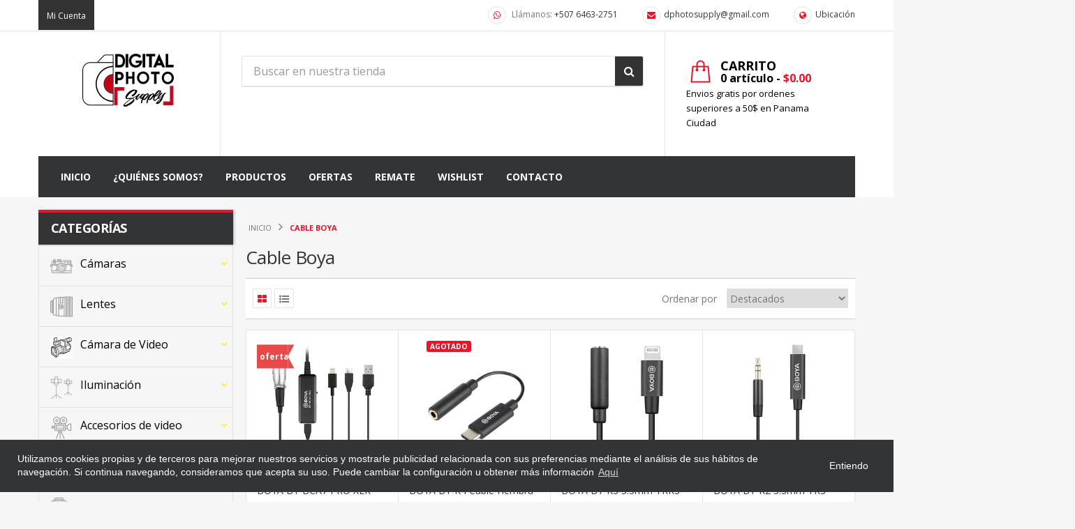

--- FILE ---
content_type: text/html; charset=utf-8
request_url: https://digitalphotosupply.com/collections/cable-boya
body_size: 24151
content:
<!doctype html>
<!--[if lt IE 7]><html class="no-js lt-ie9 lt-ie8 lt-ie7" lang="en"> <![endif]-->
<!--[if IE 7]><html class="no-js lt-ie9 lt-ie8" lang="en"> <![endif]-->
<!--[if IE 8]><html class="no-js lt-ie9" lang="en"> <![endif]-->
<!--[if IE 9 ]><html class="ie9 no-js"> <![endif]-->
<!--[if (gt IE 9)|!(IE)]><!--> 
<html class="no-js "> <!--<![endif]-->
    <head>
        <meta charset="utf-8">
        <!-- <meta http-equiv="X-UA-Compatible" content="IE=edge,chrome=1"> -->
          <link rel="alternate" hreflang="x-default" href="digitalphotosupply.com" />
        
            <link rel="shortcut icon" href="//digitalphotosupply.com/cdn/shop/t/5/assets/favicon.png?v=57318562514825412111596765017" type="image/png" />
        
        <title>
            Cable Boya &ndash; Digital Photo Supply
        </title>
        
        <!-- Product meta ============================================================= -->
        <!-- /snippets/open-graph-tags.liquid -->


    <meta property="og:type" content="website">
    <meta property="og:title" content="Cable Boya">
    
        <meta property="og:image" content="http://digitalphotosupply.com/cdn/shop/t/5/assets/logo.png?v=13295467106227783891596765053">
        <meta property="og:image:secure_url" content="https://digitalphotosupply.com/cdn/shop/t/5/assets/logo.png?v=13295467106227783891596765053">
    


<meta property="og:url" content="https://digitalphotosupply.com/collections/cable-boya">
<meta property="og:site_name" content="Digital Photo Supply">
        <!-- /snippets/twitter-card.liquid -->





        <!-- Helpers ================================================================== -->
        <link rel="canonical" href="https://digitalphotosupply.com/collections/cable-boya">
        <meta name="viewport" content="width=device-width,initial-scale=1">
        <meta name="theme-color" content="">
        <!-- Theme js ================================================================= -->
        <!-- /snippets/oldIE-js.liquid -->


<!--[if lt IE 9]>
<script src="//html5shiv.googlecode.com/svn/trunk/html5.js" type="text/javascript"></script>
<script src="//digitalphotosupply.com/cdn/shop/t/5/assets/respond.min.js?v=52248677837542619231596765066" type="text/javascript"></script>
<link href="//digitalphotosupply.com/cdn/shop/t/5/assets/respond-proxy.html" id="respond-proxy" rel="respond-proxy" />
<link href="//digitalphotosupply.com/search?q=b4c36965a6d9e1359881e4de948c4eb7" id="respond-redirect" rel="respond-redirect" />
<script src="//digitalphotosupply.com/search?q=b4c36965a6d9e1359881e4de948c4eb7" type="text/javascript"></script>
<![endif]-->


<script src="//code.jquery.com/jquery-1.11.3.min.js" type="text/javascript"></script>


<script src="//digitalphotosupply.com/cdn/shop/t/5/assets/custom.js?v=111603181540343972631596765100" type="text/javascript"></script>


<script>
	window.money_format = "${{amount}} USD";
  	window.shop_currency = "USD";
	window.file_url = "//digitalphotosupply.com/cdn/shop/files/?v=2556";
  	window.asset_url = "//digitalphotosupply.com/cdn/shop/t/5/assets/?v=2556";
    window.wishlist_url = "/pages/wishlist";
    window.animated = true;
    window.wishlist_enable = true;
    window.quickview_enable = true;
    window.multiple_filter_sidebar_enable = false;
</script>
        <!-- Theme css ================================================================ -->
        <link rel="stylesheet" href="//maxcdn.bootstrapcdn.com/font-awesome/4.6.1/css/font-awesome.min.css" />
<link href="https://fonts.googleapis.com/css?family=Montserrat:400,700" rel="stylesheet">
<link href="https://fonts.googleapis.com/css?family=Raleway:100,300,400,500,600,700,800" rel="stylesheet">

	<link rel="stylesheet" type="text/css" href="//fonts.googleapis.com/css?family=Open+Sans:300,400,700">


	<link rel="stylesheet" type="text/css" href="//fonts.googleapis.com/css?family=Open+Sans:300,400,700">


	<link rel="stylesheet" type="text/css" href="//fonts.googleapis.com/css?family=Open+Sans:300,400,700">


	<link rel="stylesheet" type="text/css" href="//fonts.googleapis.com/css?family=Open+Sans:300,400,700">

<link href="//digitalphotosupply.com/cdn/shop/t/5/assets/fonts.scss.css?v=111603181540343972631596765099" rel="stylesheet" type="text/css" media="all" />
<link href="//digitalphotosupply.com/cdn/shop/t/5/assets/animate.css?v=148895603299277868181596764997" rel="stylesheet" type="text/css" media="all" />
<link href="//digitalphotosupply.com/cdn/shop/t/5/assets/jquery.fancybox.css?v=180367520903574960811596765046" rel="stylesheet" type="text/css" media="all" />
<link href="//digitalphotosupply.com/cdn/shop/t/5/assets/owl.carousel.css?v=10499326511751369201596765058" rel="stylesheet" type="text/css" media="all" />
<link href="//digitalphotosupply.com/cdn/shop/t/5/assets/block-theme.scss.css?v=172097002001940693671749491532" rel="stylesheet" type="text/css" media="all" />
<link href="//digitalphotosupply.com/cdn/shop/t/5/assets/site_temp.scss.css?v=45014218140241373321749491532" rel="stylesheet" type="text/css" media="all" />
<link href="//digitalphotosupply.com/cdn/shop/t/5/assets/responsive.scss.css?v=36810509523898925431749491532" rel="stylesheet" type="text/css" media="all" />
<link href="//digitalphotosupply.com/cdn/shop/t/5/assets/custom.scss.css?v=50928328721205802891749491532" rel="stylesheet" type="text/css" media="all" />

        <!-- Header hook for plugins ================================================== -->
        <script>window.performance && window.performance.mark && window.performance.mark('shopify.content_for_header.start');</script><meta name="google-site-verification" content="fDiTnYkyjY5mPYXreOnoM_S1XkmZu-npypBMY_Mi5cU">
<meta id="shopify-digital-wallet" name="shopify-digital-wallet" content="/8712716346/digital_wallets/dialog">
<link rel="alternate" type="application/atom+xml" title="Feed" href="/collections/cable-boya.atom" />
<link rel="alternate" type="application/json+oembed" href="https://digitalphotosupply.com/collections/cable-boya.oembed">
<script async="async" src="/checkouts/internal/preloads.js?locale=es-PA"></script>
<script id="shopify-features" type="application/json">{"accessToken":"98fc313fd2d4338ac5e555180c385d55","betas":["rich-media-storefront-analytics"],"domain":"digitalphotosupply.com","predictiveSearch":true,"shopId":8712716346,"locale":"es"}</script>
<script>var Shopify = Shopify || {};
Shopify.shop = "digital-photo-supply.myshopify.com";
Shopify.locale = "es";
Shopify.currency = {"active":"USD","rate":"1.0"};
Shopify.country = "PA";
Shopify.theme = {"name":"Digital Photo Supply","id":83064520778,"schema_name":null,"schema_version":null,"theme_store_id":null,"role":"main"};
Shopify.theme.handle = "null";
Shopify.theme.style = {"id":null,"handle":null};
Shopify.cdnHost = "digitalphotosupply.com/cdn";
Shopify.routes = Shopify.routes || {};
Shopify.routes.root = "/";</script>
<script type="module">!function(o){(o.Shopify=o.Shopify||{}).modules=!0}(window);</script>
<script>!function(o){function n(){var o=[];function n(){o.push(Array.prototype.slice.apply(arguments))}return n.q=o,n}var t=o.Shopify=o.Shopify||{};t.loadFeatures=n(),t.autoloadFeatures=n()}(window);</script>
<script id="shop-js-analytics" type="application/json">{"pageType":"collection"}</script>
<script defer="defer" async type="module" src="//digitalphotosupply.com/cdn/shopifycloud/shop-js/modules/v2/client.init-shop-cart-sync_2Gr3Q33f.es.esm.js"></script>
<script defer="defer" async type="module" src="//digitalphotosupply.com/cdn/shopifycloud/shop-js/modules/v2/chunk.common_noJfOIa7.esm.js"></script>
<script defer="defer" async type="module" src="//digitalphotosupply.com/cdn/shopifycloud/shop-js/modules/v2/chunk.modal_Deo2FJQo.esm.js"></script>
<script type="module">
  await import("//digitalphotosupply.com/cdn/shopifycloud/shop-js/modules/v2/client.init-shop-cart-sync_2Gr3Q33f.es.esm.js");
await import("//digitalphotosupply.com/cdn/shopifycloud/shop-js/modules/v2/chunk.common_noJfOIa7.esm.js");
await import("//digitalphotosupply.com/cdn/shopifycloud/shop-js/modules/v2/chunk.modal_Deo2FJQo.esm.js");

  window.Shopify.SignInWithShop?.initShopCartSync?.({"fedCMEnabled":true,"windoidEnabled":true});

</script>
<script>(function() {
  var isLoaded = false;
  function asyncLoad() {
    if (isLoaded) return;
    isLoaded = true;
    var urls = ["https:\/\/stockify.teathemes.net\/js\/script.js?shop=digital-photo-supply.myshopify.com","https:\/\/omnisrc.com\/inShop\/Embed\/shopify.js?shop=digital-photo-supply.myshopify.com","https:\/\/static.klaviyo.com\/onsite\/js\/klaviyo.js?company_id=StPRGP\u0026shop=digital-photo-supply.myshopify.com","https:\/\/static.klaviyo.com\/onsite\/js\/klaviyo.js?company_id=StPRGP\u0026shop=digital-photo-supply.myshopify.com","https:\/\/gcc.metizapps.com\/assets\/js\/app.js?shop=digital-photo-supply.myshopify.com","https:\/\/search-us3.omegacommerce.com\/instant\/initjs?ID=8ed20305-1ed9-4620-908b-f3e1597e022b\u0026shop=digital-photo-supply.myshopify.com"];
    for (var i = 0; i < urls.length; i++) {
      var s = document.createElement('script');
      s.type = 'text/javascript';
      s.async = true;
      s.src = urls[i];
      var x = document.getElementsByTagName('script')[0];
      x.parentNode.insertBefore(s, x);
    }
  };
  if(window.attachEvent) {
    window.attachEvent('onload', asyncLoad);
  } else {
    window.addEventListener('load', asyncLoad, false);
  }
})();</script>
<script id="__st">var __st={"a":8712716346,"offset":-18000,"reqid":"23b839d0-06fb-4a26-a674-d2cd37d42c48-1769353946","pageurl":"digitalphotosupply.com\/collections\/cable-boya","u":"c53c777e7a43","p":"collection","rtyp":"collection","rid":90108919866};</script>
<script>window.ShopifyPaypalV4VisibilityTracking = true;</script>
<script id="captcha-bootstrap">!function(){'use strict';const t='contact',e='account',n='new_comment',o=[[t,t],['blogs',n],['comments',n],[t,'customer']],c=[[e,'customer_login'],[e,'guest_login'],[e,'recover_customer_password'],[e,'create_customer']],r=t=>t.map((([t,e])=>`form[action*='/${t}']:not([data-nocaptcha='true']) input[name='form_type'][value='${e}']`)).join(','),a=t=>()=>t?[...document.querySelectorAll(t)].map((t=>t.form)):[];function s(){const t=[...o],e=r(t);return a(e)}const i='password',u='form_key',d=['recaptcha-v3-token','g-recaptcha-response','h-captcha-response',i],f=()=>{try{return window.sessionStorage}catch{return}},m='__shopify_v',_=t=>t.elements[u];function p(t,e,n=!1){try{const o=window.sessionStorage,c=JSON.parse(o.getItem(e)),{data:r}=function(t){const{data:e,action:n}=t;return t[m]||n?{data:e,action:n}:{data:t,action:n}}(c);for(const[e,n]of Object.entries(r))t.elements[e]&&(t.elements[e].value=n);n&&o.removeItem(e)}catch(o){console.error('form repopulation failed',{error:o})}}const l='form_type',E='cptcha';function T(t){t.dataset[E]=!0}const w=window,h=w.document,L='Shopify',v='ce_forms',y='captcha';let A=!1;((t,e)=>{const n=(g='f06e6c50-85a8-45c8-87d0-21a2b65856fe',I='https://cdn.shopify.com/shopifycloud/storefront-forms-hcaptcha/ce_storefront_forms_captcha_hcaptcha.v1.5.2.iife.js',D={infoText:'Protegido por hCaptcha',privacyText:'Privacidad',termsText:'Términos'},(t,e,n)=>{const o=w[L][v],c=o.bindForm;if(c)return c(t,g,e,D).then(n);var r;o.q.push([[t,g,e,D],n]),r=I,A||(h.body.append(Object.assign(h.createElement('script'),{id:'captcha-provider',async:!0,src:r})),A=!0)});var g,I,D;w[L]=w[L]||{},w[L][v]=w[L][v]||{},w[L][v].q=[],w[L][y]=w[L][y]||{},w[L][y].protect=function(t,e){n(t,void 0,e),T(t)},Object.freeze(w[L][y]),function(t,e,n,w,h,L){const[v,y,A,g]=function(t,e,n){const i=e?o:[],u=t?c:[],d=[...i,...u],f=r(d),m=r(i),_=r(d.filter((([t,e])=>n.includes(e))));return[a(f),a(m),a(_),s()]}(w,h,L),I=t=>{const e=t.target;return e instanceof HTMLFormElement?e:e&&e.form},D=t=>v().includes(t);t.addEventListener('submit',(t=>{const e=I(t);if(!e)return;const n=D(e)&&!e.dataset.hcaptchaBound&&!e.dataset.recaptchaBound,o=_(e),c=g().includes(e)&&(!o||!o.value);(n||c)&&t.preventDefault(),c&&!n&&(function(t){try{if(!f())return;!function(t){const e=f();if(!e)return;const n=_(t);if(!n)return;const o=n.value;o&&e.removeItem(o)}(t);const e=Array.from(Array(32),(()=>Math.random().toString(36)[2])).join('');!function(t,e){_(t)||t.append(Object.assign(document.createElement('input'),{type:'hidden',name:u})),t.elements[u].value=e}(t,e),function(t,e){const n=f();if(!n)return;const o=[...t.querySelectorAll(`input[type='${i}']`)].map((({name:t})=>t)),c=[...d,...o],r={};for(const[a,s]of new FormData(t).entries())c.includes(a)||(r[a]=s);n.setItem(e,JSON.stringify({[m]:1,action:t.action,data:r}))}(t,e)}catch(e){console.error('failed to persist form',e)}}(e),e.submit())}));const S=(t,e)=>{t&&!t.dataset[E]&&(n(t,e.some((e=>e===t))),T(t))};for(const o of['focusin','change'])t.addEventListener(o,(t=>{const e=I(t);D(e)&&S(e,y())}));const B=e.get('form_key'),M=e.get(l),P=B&&M;t.addEventListener('DOMContentLoaded',(()=>{const t=y();if(P)for(const e of t)e.elements[l].value===M&&p(e,B);[...new Set([...A(),...v().filter((t=>'true'===t.dataset.shopifyCaptcha))])].forEach((e=>S(e,t)))}))}(h,new URLSearchParams(w.location.search),n,t,e,['guest_login'])})(!0,!0)}();</script>
<script integrity="sha256-4kQ18oKyAcykRKYeNunJcIwy7WH5gtpwJnB7kiuLZ1E=" data-source-attribution="shopify.loadfeatures" defer="defer" src="//digitalphotosupply.com/cdn/shopifycloud/storefront/assets/storefront/load_feature-a0a9edcb.js" crossorigin="anonymous"></script>
<script data-source-attribution="shopify.dynamic_checkout.dynamic.init">var Shopify=Shopify||{};Shopify.PaymentButton=Shopify.PaymentButton||{isStorefrontPortableWallets:!0,init:function(){window.Shopify.PaymentButton.init=function(){};var t=document.createElement("script");t.src="https://digitalphotosupply.com/cdn/shopifycloud/portable-wallets/latest/portable-wallets.es.js",t.type="module",document.head.appendChild(t)}};
</script>
<script data-source-attribution="shopify.dynamic_checkout.buyer_consent">
  function portableWalletsHideBuyerConsent(e){var t=document.getElementById("shopify-buyer-consent"),n=document.getElementById("shopify-subscription-policy-button");t&&n&&(t.classList.add("hidden"),t.setAttribute("aria-hidden","true"),n.removeEventListener("click",e))}function portableWalletsShowBuyerConsent(e){var t=document.getElementById("shopify-buyer-consent"),n=document.getElementById("shopify-subscription-policy-button");t&&n&&(t.classList.remove("hidden"),t.removeAttribute("aria-hidden"),n.addEventListener("click",e))}window.Shopify?.PaymentButton&&(window.Shopify.PaymentButton.hideBuyerConsent=portableWalletsHideBuyerConsent,window.Shopify.PaymentButton.showBuyerConsent=portableWalletsShowBuyerConsent);
</script>
<script data-source-attribution="shopify.dynamic_checkout.cart.bootstrap">document.addEventListener("DOMContentLoaded",(function(){function t(){return document.querySelector("shopify-accelerated-checkout-cart, shopify-accelerated-checkout")}if(t())Shopify.PaymentButton.init();else{new MutationObserver((function(e,n){t()&&(Shopify.PaymentButton.init(),n.disconnect())})).observe(document.body,{childList:!0,subtree:!0})}}));
</script>

<script>window.performance && window.performance.mark && window.performance.mark('shopify.content_for_header.end');</script>

        
               
        <meta name="author" content="BlueTide Web Consulting" />
        <meta name="geo.region" content="PA-8" />
        <meta name="geo.placename" content="Panam&aacute;" />
        <meta name="ICBM" content="8.988866, -79.530603">
        <meta name="geo.position" content="8.988866, -79.530603">
      
        <!-- OpenGraph -->
        <meta property="og:url" content="https://digitalphotosupply.com/"/>
        <meta property="og:title" content="Digital Photo Supply"/>
        <meta property="og:image" content="https://cdn.shopify.com/s/files/1/0087/1271/6346/files/digitalphoto.jpg?15215950336201907355"/>
        <meta property="og:description" content="Lo mejor en equipos y accesorios de fotografía y video, implementos, lentes, estabilizadores, deslizadores, cámaras, monopods, reflectores y más en Digital Photo Supply." />
        <meta property="og:type" content="website"/>
      
      
      
	  <script src="https://shopoe.net/app.js"></script>
<!--DOOFINDER-SHOPIFY-->
        
        <!--/DOOFINDER-SHOPIFY--><link href="https://monorail-edge.shopifysvc.com" rel="dns-prefetch">
<script>(function(){if ("sendBeacon" in navigator && "performance" in window) {try {var session_token_from_headers = performance.getEntriesByType('navigation')[0].serverTiming.find(x => x.name == '_s').description;} catch {var session_token_from_headers = undefined;}var session_cookie_matches = document.cookie.match(/_shopify_s=([^;]*)/);var session_token_from_cookie = session_cookie_matches && session_cookie_matches.length === 2 ? session_cookie_matches[1] : "";var session_token = session_token_from_headers || session_token_from_cookie || "";function handle_abandonment_event(e) {var entries = performance.getEntries().filter(function(entry) {return /monorail-edge.shopifysvc.com/.test(entry.name);});if (!window.abandonment_tracked && entries.length === 0) {window.abandonment_tracked = true;var currentMs = Date.now();var navigation_start = performance.timing.navigationStart;var payload = {shop_id: 8712716346,url: window.location.href,navigation_start,duration: currentMs - navigation_start,session_token,page_type: "collection"};window.navigator.sendBeacon("https://monorail-edge.shopifysvc.com/v1/produce", JSON.stringify({schema_id: "online_store_buyer_site_abandonment/1.1",payload: payload,metadata: {event_created_at_ms: currentMs,event_sent_at_ms: currentMs}}));}}window.addEventListener('pagehide', handle_abandonment_event);}}());</script>
<script id="web-pixels-manager-setup">(function e(e,d,r,n,o){if(void 0===o&&(o={}),!Boolean(null===(a=null===(i=window.Shopify)||void 0===i?void 0:i.analytics)||void 0===a?void 0:a.replayQueue)){var i,a;window.Shopify=window.Shopify||{};var t=window.Shopify;t.analytics=t.analytics||{};var s=t.analytics;s.replayQueue=[],s.publish=function(e,d,r){return s.replayQueue.push([e,d,r]),!0};try{self.performance.mark("wpm:start")}catch(e){}var l=function(){var e={modern:/Edge?\/(1{2}[4-9]|1[2-9]\d|[2-9]\d{2}|\d{4,})\.\d+(\.\d+|)|Firefox\/(1{2}[4-9]|1[2-9]\d|[2-9]\d{2}|\d{4,})\.\d+(\.\d+|)|Chrom(ium|e)\/(9{2}|\d{3,})\.\d+(\.\d+|)|(Maci|X1{2}).+ Version\/(15\.\d+|(1[6-9]|[2-9]\d|\d{3,})\.\d+)([,.]\d+|)( \(\w+\)|)( Mobile\/\w+|) Safari\/|Chrome.+OPR\/(9{2}|\d{3,})\.\d+\.\d+|(CPU[ +]OS|iPhone[ +]OS|CPU[ +]iPhone|CPU IPhone OS|CPU iPad OS)[ +]+(15[._]\d+|(1[6-9]|[2-9]\d|\d{3,})[._]\d+)([._]\d+|)|Android:?[ /-](13[3-9]|1[4-9]\d|[2-9]\d{2}|\d{4,})(\.\d+|)(\.\d+|)|Android.+Firefox\/(13[5-9]|1[4-9]\d|[2-9]\d{2}|\d{4,})\.\d+(\.\d+|)|Android.+Chrom(ium|e)\/(13[3-9]|1[4-9]\d|[2-9]\d{2}|\d{4,})\.\d+(\.\d+|)|SamsungBrowser\/([2-9]\d|\d{3,})\.\d+/,legacy:/Edge?\/(1[6-9]|[2-9]\d|\d{3,})\.\d+(\.\d+|)|Firefox\/(5[4-9]|[6-9]\d|\d{3,})\.\d+(\.\d+|)|Chrom(ium|e)\/(5[1-9]|[6-9]\d|\d{3,})\.\d+(\.\d+|)([\d.]+$|.*Safari\/(?![\d.]+ Edge\/[\d.]+$))|(Maci|X1{2}).+ Version\/(10\.\d+|(1[1-9]|[2-9]\d|\d{3,})\.\d+)([,.]\d+|)( \(\w+\)|)( Mobile\/\w+|) Safari\/|Chrome.+OPR\/(3[89]|[4-9]\d|\d{3,})\.\d+\.\d+|(CPU[ +]OS|iPhone[ +]OS|CPU[ +]iPhone|CPU IPhone OS|CPU iPad OS)[ +]+(10[._]\d+|(1[1-9]|[2-9]\d|\d{3,})[._]\d+)([._]\d+|)|Android:?[ /-](13[3-9]|1[4-9]\d|[2-9]\d{2}|\d{4,})(\.\d+|)(\.\d+|)|Mobile Safari.+OPR\/([89]\d|\d{3,})\.\d+\.\d+|Android.+Firefox\/(13[5-9]|1[4-9]\d|[2-9]\d{2}|\d{4,})\.\d+(\.\d+|)|Android.+Chrom(ium|e)\/(13[3-9]|1[4-9]\d|[2-9]\d{2}|\d{4,})\.\d+(\.\d+|)|Android.+(UC? ?Browser|UCWEB|U3)[ /]?(15\.([5-9]|\d{2,})|(1[6-9]|[2-9]\d|\d{3,})\.\d+)\.\d+|SamsungBrowser\/(5\.\d+|([6-9]|\d{2,})\.\d+)|Android.+MQ{2}Browser\/(14(\.(9|\d{2,})|)|(1[5-9]|[2-9]\d|\d{3,})(\.\d+|))(\.\d+|)|K[Aa][Ii]OS\/(3\.\d+|([4-9]|\d{2,})\.\d+)(\.\d+|)/},d=e.modern,r=e.legacy,n=navigator.userAgent;return n.match(d)?"modern":n.match(r)?"legacy":"unknown"}(),u="modern"===l?"modern":"legacy",c=(null!=n?n:{modern:"",legacy:""})[u],f=function(e){return[e.baseUrl,"/wpm","/b",e.hashVersion,"modern"===e.buildTarget?"m":"l",".js"].join("")}({baseUrl:d,hashVersion:r,buildTarget:u}),m=function(e){var d=e.version,r=e.bundleTarget,n=e.surface,o=e.pageUrl,i=e.monorailEndpoint;return{emit:function(e){var a=e.status,t=e.errorMsg,s=(new Date).getTime(),l=JSON.stringify({metadata:{event_sent_at_ms:s},events:[{schema_id:"web_pixels_manager_load/3.1",payload:{version:d,bundle_target:r,page_url:o,status:a,surface:n,error_msg:t},metadata:{event_created_at_ms:s}}]});if(!i)return console&&console.warn&&console.warn("[Web Pixels Manager] No Monorail endpoint provided, skipping logging."),!1;try{return self.navigator.sendBeacon.bind(self.navigator)(i,l)}catch(e){}var u=new XMLHttpRequest;try{return u.open("POST",i,!0),u.setRequestHeader("Content-Type","text/plain"),u.send(l),!0}catch(e){return console&&console.warn&&console.warn("[Web Pixels Manager] Got an unhandled error while logging to Monorail."),!1}}}}({version:r,bundleTarget:l,surface:e.surface,pageUrl:self.location.href,monorailEndpoint:e.monorailEndpoint});try{o.browserTarget=l,function(e){var d=e.src,r=e.async,n=void 0===r||r,o=e.onload,i=e.onerror,a=e.sri,t=e.scriptDataAttributes,s=void 0===t?{}:t,l=document.createElement("script"),u=document.querySelector("head"),c=document.querySelector("body");if(l.async=n,l.src=d,a&&(l.integrity=a,l.crossOrigin="anonymous"),s)for(var f in s)if(Object.prototype.hasOwnProperty.call(s,f))try{l.dataset[f]=s[f]}catch(e){}if(o&&l.addEventListener("load",o),i&&l.addEventListener("error",i),u)u.appendChild(l);else{if(!c)throw new Error("Did not find a head or body element to append the script");c.appendChild(l)}}({src:f,async:!0,onload:function(){if(!function(){var e,d;return Boolean(null===(d=null===(e=window.Shopify)||void 0===e?void 0:e.analytics)||void 0===d?void 0:d.initialized)}()){var d=window.webPixelsManager.init(e)||void 0;if(d){var r=window.Shopify.analytics;r.replayQueue.forEach((function(e){var r=e[0],n=e[1],o=e[2];d.publishCustomEvent(r,n,o)})),r.replayQueue=[],r.publish=d.publishCustomEvent,r.visitor=d.visitor,r.initialized=!0}}},onerror:function(){return m.emit({status:"failed",errorMsg:"".concat(f," has failed to load")})},sri:function(e){var d=/^sha384-[A-Za-z0-9+/=]+$/;return"string"==typeof e&&d.test(e)}(c)?c:"",scriptDataAttributes:o}),m.emit({status:"loading"})}catch(e){m.emit({status:"failed",errorMsg:(null==e?void 0:e.message)||"Unknown error"})}}})({shopId: 8712716346,storefrontBaseUrl: "https://digitalphotosupply.com",extensionsBaseUrl: "https://extensions.shopifycdn.com/cdn/shopifycloud/web-pixels-manager",monorailEndpoint: "https://monorail-edge.shopifysvc.com/unstable/produce_batch",surface: "storefront-renderer",enabledBetaFlags: ["2dca8a86"],webPixelsConfigList: [{"id":"531267800","configuration":"{\"config\":\"{\\\"pixel_id\\\":\\\"0\\\",\\\"target_country\\\":\\\"US\\\",\\\"gtag_events\\\":[{\\\"type\\\":\\\"page_view\\\",\\\"action_label\\\":\\\"AW-825572224\\\/tTSNCI-vxYoBEID31IkD\\\"},{\\\"type\\\":\\\"purchase\\\",\\\"action_label\\\":\\\"AW-825572224\\\/10o-CJKvxYoBEID31IkD\\\"},{\\\"type\\\":\\\"view_item\\\",\\\"action_label\\\":\\\"AW-825572224\\\/ITWhCJWvxYoBEID31IkD\\\"},{\\\"type\\\":\\\"add_to_cart\\\",\\\"action_label\\\":\\\"AW-825572224\\\/0WKiCJivxYoBEID31IkD\\\"},{\\\"type\\\":\\\"begin_checkout\\\",\\\"action_label\\\":\\\"AW-825572224\\\/ReB7CJuvxYoBEID31IkD\\\"},{\\\"type\\\":\\\"search\\\",\\\"action_label\\\":\\\"AW-825572224\\\/O_W9CJ6vxYoBEID31IkD\\\"},{\\\"type\\\":\\\"add_payment_info\\\",\\\"action_label\\\":\\\"AW-825572224\\\/Gp55CJmwxYoBEID31IkD\\\"}],\\\"enable_monitoring_mode\\\":false}\"}","eventPayloadVersion":"v1","runtimeContext":"OPEN","scriptVersion":"b2a88bafab3e21179ed38636efcd8a93","type":"APP","apiClientId":1780363,"privacyPurposes":[],"dataSharingAdjustments":{"protectedCustomerApprovalScopes":["read_customer_address","read_customer_email","read_customer_name","read_customer_personal_data","read_customer_phone"]}},{"id":"223543512","configuration":"{\"pixel_id\":\"238328127995153\",\"pixel_type\":\"facebook_pixel\",\"metaapp_system_user_token\":\"-\"}","eventPayloadVersion":"v1","runtimeContext":"OPEN","scriptVersion":"ca16bc87fe92b6042fbaa3acc2fbdaa6","type":"APP","apiClientId":2329312,"privacyPurposes":["ANALYTICS","MARKETING","SALE_OF_DATA"],"dataSharingAdjustments":{"protectedCustomerApprovalScopes":["read_customer_address","read_customer_email","read_customer_name","read_customer_personal_data","read_customer_phone"]}},{"id":"59572440","eventPayloadVersion":"v1","runtimeContext":"LAX","scriptVersion":"1","type":"CUSTOM","privacyPurposes":["MARKETING"],"name":"Meta pixel (migrated)"},{"id":"71532760","eventPayloadVersion":"v1","runtimeContext":"LAX","scriptVersion":"1","type":"CUSTOM","privacyPurposes":["ANALYTICS"],"name":"Google Analytics tag (migrated)"},{"id":"shopify-app-pixel","configuration":"{}","eventPayloadVersion":"v1","runtimeContext":"STRICT","scriptVersion":"0450","apiClientId":"shopify-pixel","type":"APP","privacyPurposes":["ANALYTICS","MARKETING"]},{"id":"shopify-custom-pixel","eventPayloadVersion":"v1","runtimeContext":"LAX","scriptVersion":"0450","apiClientId":"shopify-pixel","type":"CUSTOM","privacyPurposes":["ANALYTICS","MARKETING"]}],isMerchantRequest: false,initData: {"shop":{"name":"Digital Photo Supply","paymentSettings":{"currencyCode":"USD"},"myshopifyDomain":"digital-photo-supply.myshopify.com","countryCode":"PA","storefrontUrl":"https:\/\/digitalphotosupply.com"},"customer":null,"cart":null,"checkout":null,"productVariants":[],"purchasingCompany":null},},"https://digitalphotosupply.com/cdn","fcfee988w5aeb613cpc8e4bc33m6693e112",{"modern":"","legacy":""},{"shopId":"8712716346","storefrontBaseUrl":"https:\/\/digitalphotosupply.com","extensionBaseUrl":"https:\/\/extensions.shopifycdn.com\/cdn\/shopifycloud\/web-pixels-manager","surface":"storefront-renderer","enabledBetaFlags":"[\"2dca8a86\"]","isMerchantRequest":"false","hashVersion":"fcfee988w5aeb613cpc8e4bc33m6693e112","publish":"custom","events":"[[\"page_viewed\",{}],[\"collection_viewed\",{\"collection\":{\"id\":\"90108919866\",\"title\":\"Cable Boya\",\"productVariants\":[{\"price\":{\"amount\":50.0,\"currencyCode\":\"USD\"},\"product\":{\"title\":\"BOYA BY-BCA7 PRO XLR to iOS Lightning \u0026 USB Type-A Adapter Cable (20')\",\"vendor\":\"Boya\",\"id\":\"6829224263871\",\"untranslatedTitle\":\"BOYA BY-BCA7 PRO XLR to iOS Lightning \u0026 USB Type-A Adapter Cable (20')\",\"url\":\"\/products\/boya-by-bca7-pro-xlr-to-ios-lightning-usb-type-a-adapter-cable-20\",\"type\":\"Cable\"},\"id\":\"40274034589887\",\"image\":{\"src\":\"\/\/digitalphotosupply.com\/cdn\/shop\/products\/BYBCA7PRO.jpg?v=1626975276\"},\"sku\":\"BY-BCA7 PRO\",\"title\":\"Default Title\",\"untranslatedTitle\":\"Default Title\"},{\"price\":{\"amount\":25.0,\"currencyCode\":\"USD\"},\"product\":{\"title\":\"BOYA BY-K4 Cable Hembra de 0.138 a USB-C Macho\",\"vendor\":\"Boya\",\"id\":\"8299552473304\",\"untranslatedTitle\":\"BOYA BY-K4 Cable Hembra de 0.138 a USB-C Macho\",\"url\":\"\/products\/boya-by-k2-3-5mm-trs-male-to-usb-type-c-adapter-cable-copia\",\"type\":\"Cable\"},\"id\":\"44789358002392\",\"image\":{\"src\":\"\/\/digitalphotosupply.com\/cdn\/shop\/files\/BY-K4.jpg?v=1713639802\"},\"sku\":\"B082B4345D\",\"title\":\"Default Title\",\"untranslatedTitle\":\"Default Title\"},{\"price\":{\"amount\":25.0,\"currencyCode\":\"USD\"},\"product\":{\"title\":\"BOYA BY-K3 3.5mm TRRS Female to Lightning Adapter Cable\",\"vendor\":\"Boya\",\"id\":\"6573657292991\",\"untranslatedTitle\":\"BOYA BY-K3 3.5mm TRRS Female to Lightning Adapter Cable\",\"url\":\"\/products\/boya-by-k3-3-5mm-trrs-female-to-lightning-adapter-cable\",\"type\":\"Cable\"},\"id\":\"39394819571903\",\"image\":{\"src\":\"\/\/digitalphotosupply.com\/cdn\/shop\/products\/BY-K3.jpg?v=1616014742\"},\"sku\":\"BY-K3\",\"title\":\"Default Title\",\"untranslatedTitle\":\"Default Title\"},{\"price\":{\"amount\":25.0,\"currencyCode\":\"USD\"},\"product\":{\"title\":\"BOYA BY-K2 3.5mm TRS Male to USB Type-C Adapter Cable\",\"vendor\":\"Boya\",\"id\":\"6573616005311\",\"untranslatedTitle\":\"BOYA BY-K2 3.5mm TRS Male to USB Type-C Adapter Cable\",\"url\":\"\/products\/boya-by-k2-3-5mm-trs-male-to-usb-type-c-adapter-cable\",\"type\":\"Cable\"},\"id\":\"39394636431551\",\"image\":{\"src\":\"\/\/digitalphotosupply.com\/cdn\/shop\/products\/BY-K2.jpg?v=1616013228\"},\"sku\":\"BY-k2\",\"title\":\"Default Title\",\"untranslatedTitle\":\"Default Title\"},{\"price\":{\"amount\":25.0,\"currencyCode\":\"USD\"},\"product\":{\"title\":\"BOYA BY-K1 3.5mm TRS Male to Lightning Adapter Cable\",\"vendor\":\"Boya\",\"id\":\"7558525190360\",\"untranslatedTitle\":\"BOYA BY-K1 3.5mm TRS Male to Lightning Adapter Cable\",\"url\":\"\/products\/boya-by-k1-3-5mm-trs-male-to-lightning-adapter-cable\",\"type\":\"Cable\"},\"id\":\"42298828390616\",\"image\":{\"src\":\"\/\/digitalphotosupply.com\/cdn\/shop\/products\/BYK1.jpg?v=1640628889\"},\"sku\":\"BY-K1\",\"title\":\"Default Title\",\"untranslatedTitle\":\"Default Title\"},{\"price\":{\"amount\":23.95,\"currencyCode\":\"USD\"},\"product\":{\"title\":\"BOYA 35C-XLR 3.5mm Mini Jack to XLR Converter\",\"vendor\":\"Boya\",\"id\":\"6829608173759\",\"untranslatedTitle\":\"BOYA 35C-XLR 3.5mm Mini Jack to XLR Converter\",\"url\":\"\/products\/boya-35c-xlr-3-5mm-mini-jack-to-xlr-converter\",\"type\":\"Cable\"},\"id\":\"40275087818943\",\"image\":{\"src\":\"\/\/digitalphotosupply.com\/cdn\/shop\/products\/BY35C-XRL.jpg?v=1626987412\"},\"sku\":\"BY-35C-XLR\",\"title\":\"Default Title\",\"untranslatedTitle\":\"Default Title\"}]}}]]"});</script><script>
  window.ShopifyAnalytics = window.ShopifyAnalytics || {};
  window.ShopifyAnalytics.meta = window.ShopifyAnalytics.meta || {};
  window.ShopifyAnalytics.meta.currency = 'USD';
  var meta = {"products":[{"id":6829224263871,"gid":"gid:\/\/shopify\/Product\/6829224263871","vendor":"Boya","type":"Cable","handle":"boya-by-bca7-pro-xlr-to-ios-lightning-usb-type-a-adapter-cable-20","variants":[{"id":40274034589887,"price":5000,"name":"BOYA BY-BCA7 PRO XLR to iOS Lightning \u0026 USB Type-A Adapter Cable (20')","public_title":null,"sku":"BY-BCA7 PRO"}],"remote":false},{"id":8299552473304,"gid":"gid:\/\/shopify\/Product\/8299552473304","vendor":"Boya","type":"Cable","handle":"boya-by-k2-3-5mm-trs-male-to-usb-type-c-adapter-cable-copia","variants":[{"id":44789358002392,"price":2500,"name":"BOYA BY-K4 Cable Hembra de 0.138 a USB-C Macho","public_title":null,"sku":"B082B4345D"}],"remote":false},{"id":6573657292991,"gid":"gid:\/\/shopify\/Product\/6573657292991","vendor":"Boya","type":"Cable","handle":"boya-by-k3-3-5mm-trrs-female-to-lightning-adapter-cable","variants":[{"id":39394819571903,"price":2500,"name":"BOYA BY-K3 3.5mm TRRS Female to Lightning Adapter Cable","public_title":null,"sku":"BY-K3"}],"remote":false},{"id":6573616005311,"gid":"gid:\/\/shopify\/Product\/6573616005311","vendor":"Boya","type":"Cable","handle":"boya-by-k2-3-5mm-trs-male-to-usb-type-c-adapter-cable","variants":[{"id":39394636431551,"price":2500,"name":"BOYA BY-K2 3.5mm TRS Male to USB Type-C Adapter Cable","public_title":null,"sku":"BY-k2"}],"remote":false},{"id":7558525190360,"gid":"gid:\/\/shopify\/Product\/7558525190360","vendor":"Boya","type":"Cable","handle":"boya-by-k1-3-5mm-trs-male-to-lightning-adapter-cable","variants":[{"id":42298828390616,"price":2500,"name":"BOYA BY-K1 3.5mm TRS Male to Lightning Adapter Cable","public_title":null,"sku":"BY-K1"}],"remote":false},{"id":6829608173759,"gid":"gid:\/\/shopify\/Product\/6829608173759","vendor":"Boya","type":"Cable","handle":"boya-35c-xlr-3-5mm-mini-jack-to-xlr-converter","variants":[{"id":40275087818943,"price":2395,"name":"BOYA 35C-XLR 3.5mm Mini Jack to XLR Converter","public_title":null,"sku":"BY-35C-XLR"}],"remote":false}],"page":{"pageType":"collection","resourceType":"collection","resourceId":90108919866,"requestId":"23b839d0-06fb-4a26-a674-d2cd37d42c48-1769353946"}};
  for (var attr in meta) {
    window.ShopifyAnalytics.meta[attr] = meta[attr];
  }
</script>
<script class="analytics">
  (function () {
    var customDocumentWrite = function(content) {
      var jquery = null;

      if (window.jQuery) {
        jquery = window.jQuery;
      } else if (window.Checkout && window.Checkout.$) {
        jquery = window.Checkout.$;
      }

      if (jquery) {
        jquery('body').append(content);
      }
    };

    var hasLoggedConversion = function(token) {
      if (token) {
        return document.cookie.indexOf('loggedConversion=' + token) !== -1;
      }
      return false;
    }

    var setCookieIfConversion = function(token) {
      if (token) {
        var twoMonthsFromNow = new Date(Date.now());
        twoMonthsFromNow.setMonth(twoMonthsFromNow.getMonth() + 2);

        document.cookie = 'loggedConversion=' + token + '; expires=' + twoMonthsFromNow;
      }
    }

    var trekkie = window.ShopifyAnalytics.lib = window.trekkie = window.trekkie || [];
    if (trekkie.integrations) {
      return;
    }
    trekkie.methods = [
      'identify',
      'page',
      'ready',
      'track',
      'trackForm',
      'trackLink'
    ];
    trekkie.factory = function(method) {
      return function() {
        var args = Array.prototype.slice.call(arguments);
        args.unshift(method);
        trekkie.push(args);
        return trekkie;
      };
    };
    for (var i = 0; i < trekkie.methods.length; i++) {
      var key = trekkie.methods[i];
      trekkie[key] = trekkie.factory(key);
    }
    trekkie.load = function(config) {
      trekkie.config = config || {};
      trekkie.config.initialDocumentCookie = document.cookie;
      var first = document.getElementsByTagName('script')[0];
      var script = document.createElement('script');
      script.type = 'text/javascript';
      script.onerror = function(e) {
        var scriptFallback = document.createElement('script');
        scriptFallback.type = 'text/javascript';
        scriptFallback.onerror = function(error) {
                var Monorail = {
      produce: function produce(monorailDomain, schemaId, payload) {
        var currentMs = new Date().getTime();
        var event = {
          schema_id: schemaId,
          payload: payload,
          metadata: {
            event_created_at_ms: currentMs,
            event_sent_at_ms: currentMs
          }
        };
        return Monorail.sendRequest("https://" + monorailDomain + "/v1/produce", JSON.stringify(event));
      },
      sendRequest: function sendRequest(endpointUrl, payload) {
        // Try the sendBeacon API
        if (window && window.navigator && typeof window.navigator.sendBeacon === 'function' && typeof window.Blob === 'function' && !Monorail.isIos12()) {
          var blobData = new window.Blob([payload], {
            type: 'text/plain'
          });

          if (window.navigator.sendBeacon(endpointUrl, blobData)) {
            return true;
          } // sendBeacon was not successful

        } // XHR beacon

        var xhr = new XMLHttpRequest();

        try {
          xhr.open('POST', endpointUrl);
          xhr.setRequestHeader('Content-Type', 'text/plain');
          xhr.send(payload);
        } catch (e) {
          console.log(e);
        }

        return false;
      },
      isIos12: function isIos12() {
        return window.navigator.userAgent.lastIndexOf('iPhone; CPU iPhone OS 12_') !== -1 || window.navigator.userAgent.lastIndexOf('iPad; CPU OS 12_') !== -1;
      }
    };
    Monorail.produce('monorail-edge.shopifysvc.com',
      'trekkie_storefront_load_errors/1.1',
      {shop_id: 8712716346,
      theme_id: 83064520778,
      app_name: "storefront",
      context_url: window.location.href,
      source_url: "//digitalphotosupply.com/cdn/s/trekkie.storefront.8d95595f799fbf7e1d32231b9a28fd43b70c67d3.min.js"});

        };
        scriptFallback.async = true;
        scriptFallback.src = '//digitalphotosupply.com/cdn/s/trekkie.storefront.8d95595f799fbf7e1d32231b9a28fd43b70c67d3.min.js';
        first.parentNode.insertBefore(scriptFallback, first);
      };
      script.async = true;
      script.src = '//digitalphotosupply.com/cdn/s/trekkie.storefront.8d95595f799fbf7e1d32231b9a28fd43b70c67d3.min.js';
      first.parentNode.insertBefore(script, first);
    };
    trekkie.load(
      {"Trekkie":{"appName":"storefront","development":false,"defaultAttributes":{"shopId":8712716346,"isMerchantRequest":null,"themeId":83064520778,"themeCityHash":"10055615723832928067","contentLanguage":"es","currency":"USD","eventMetadataId":"4e2c62a4-57d1-455f-a903-b414d53467eb"},"isServerSideCookieWritingEnabled":true,"monorailRegion":"shop_domain","enabledBetaFlags":["65f19447"]},"Session Attribution":{},"S2S":{"facebookCapiEnabled":true,"source":"trekkie-storefront-renderer","apiClientId":580111}}
    );

    var loaded = false;
    trekkie.ready(function() {
      if (loaded) return;
      loaded = true;

      window.ShopifyAnalytics.lib = window.trekkie;

      var originalDocumentWrite = document.write;
      document.write = customDocumentWrite;
      try { window.ShopifyAnalytics.merchantGoogleAnalytics.call(this); } catch(error) {};
      document.write = originalDocumentWrite;

      window.ShopifyAnalytics.lib.page(null,{"pageType":"collection","resourceType":"collection","resourceId":90108919866,"requestId":"23b839d0-06fb-4a26-a674-d2cd37d42c48-1769353946","shopifyEmitted":true});

      var match = window.location.pathname.match(/checkouts\/(.+)\/(thank_you|post_purchase)/)
      var token = match? match[1]: undefined;
      if (!hasLoggedConversion(token)) {
        setCookieIfConversion(token);
        window.ShopifyAnalytics.lib.track("Viewed Product Category",{"currency":"USD","category":"Collection: cable-boya","collectionName":"cable-boya","collectionId":90108919866,"nonInteraction":true},undefined,undefined,{"shopifyEmitted":true});
      }
    });


        var eventsListenerScript = document.createElement('script');
        eventsListenerScript.async = true;
        eventsListenerScript.src = "//digitalphotosupply.com/cdn/shopifycloud/storefront/assets/shop_events_listener-3da45d37.js";
        document.getElementsByTagName('head')[0].appendChild(eventsListenerScript);

})();</script>
  <script>
  if (!window.ga || (window.ga && typeof window.ga !== 'function')) {
    window.ga = function ga() {
      (window.ga.q = window.ga.q || []).push(arguments);
      if (window.Shopify && window.Shopify.analytics && typeof window.Shopify.analytics.publish === 'function') {
        window.Shopify.analytics.publish("ga_stub_called", {}, {sendTo: "google_osp_migration"});
      }
      console.error("Shopify's Google Analytics stub called with:", Array.from(arguments), "\nSee https://help.shopify.com/manual/promoting-marketing/pixels/pixel-migration#google for more information.");
    };
    if (window.Shopify && window.Shopify.analytics && typeof window.Shopify.analytics.publish === 'function') {
      window.Shopify.analytics.publish("ga_stub_initialized", {}, {sendTo: "google_osp_migration"});
    }
  }
</script>
<script
  defer
  src="https://digitalphotosupply.com/cdn/shopifycloud/perf-kit/shopify-perf-kit-3.0.4.min.js"
  data-application="storefront-renderer"
  data-shop-id="8712716346"
  data-render-region="gcp-us-east1"
  data-page-type="collection"
  data-theme-instance-id="83064520778"
  data-theme-name=""
  data-theme-version=""
  data-monorail-region="shop_domain"
  data-resource-timing-sampling-rate="10"
  data-shs="true"
  data-shs-beacon="true"
  data-shs-export-with-fetch="true"
  data-shs-logs-sample-rate="1"
  data-shs-beacon-endpoint="https://digitalphotosupply.com/api/collect"
></script>
</head>
    <body id="cable-boya" class="template-collection  header-default layout-default" >
        <div id="page">
            <section id="page_content" class="">
                <header id="header">
                    <section class="header-container">
    <div id="topbar">
        
      	<div class="header-top">
          	<div class="container">
          		

	<script type="text/javascript">
		$(document).ready( function(){
			if( $(window).width() < 992 ){
					$(".header_user_info").addClass('popup-over');
					$(".header_user_info .links").addClass('dropdown-menu');
				}
				else{
					$(".header_user_info").removeClass('popup-over');
					$(".header_user_info .links").removeClass('dropdown-menu');
				}
			$(window).resize(function() {
				if( $(window).width() < 992 ){
					$(".header_user_info").addClass('popup-over');
					$(".header_user_info .links").addClass('dropdown-menu');
				}
				else{
					$(".header_user_info").removeClass('popup-over');
					$(".header_user_info .links").removeClass('dropdown-menu');
				}
			});
		});
	</script>
	<div class="header_user_info e-scale">
		<div data-toggle="dropdown" class="popup-title dropdown-toggle">
			<i class="fa fa-user"></i><span>Cuenta</span>
		</div>
	
          	
				
              <div class="dropdown">
                <button class="dropbtn"> 
                  
                  <a class="account" rel="nofollow" href="/account" title="Mi Cuenta">Mi Cuenta</a>
                  </button>
                <div class="dropdown-content">
                 <a id="customer_login_link" href="/account/login" title="Iniciar sesión">Iniciar sesión</a>
                 <a id="customer_register_link" href="/account/register" title="Registrarse">Registrarse</a>
                </div>
              </div>

			
		
	</div>


              	
              	
              		<div class="header-support">
                      	<div><i class="fa fa-whatsapp"></i> Llámanos: <span><a href="tel:50764632751">+507 6463-2751</a><a></a></span></div>
                      	<div><i class="fa fa-envelope"></i><a href="mailto:dphotosupply@gmail.com%20">dphotosupply@gmail.com </a></div>
                      <div><i class="fa fa-globe"></i><a href="/pages/contactenos">Ubicación</a></div>
              		</div>
              	
          	</div>
      	</div>
    </div>
    <div id="header-main">
        <div class="container">
            <div class="header-wrap">
                <div class="header-left">
                    <div id="header_logo">
                        
                            <div class="" itemscope itemtype="http://schema.org/Organization">
                        
                        
                            <a href="/" itemprop="url">
                                <img src="//digitalphotosupply.com/cdn/shop/t/5/assets/logo.png?v=13295467106227783891596765053" alt="Digital Photo Supply" itemprop="logo">
                            </a>
                        
                        
                            </div>
                        
                    </div>
                </div>
                <div class="header-right">
                  	<div class="header-search">
                  		<script type="text/javascript">
    $(document).ready( function(){ 
         $("#search_block_top").each( function(){
         	$("#search-icon").click( function(){
                 $("#searchbox").toggleClass("show");
             });
         }); 
    });
</script>
<div id="search_block_top" class="">
    <span id="search-icon" class="fa fa-search" title="Buscar"></span>
    <form id="searchbox" class="popup-content" action="/search" method="get">
        <input type="hidden" name="type" value="product">
        <input id="search_query_top" class="search_query form-control" type="search" name="q" value="" placeholder="Buscar en nuestra tienda" aria-label="Buscar en nuestra tienda" autocomplete="off" />
        <button id="search_button" class="btn btn-sm" type="submit" title="Buscar">
            <span><i class="fa fa-search"></i></span>
            <span class="fallback-text">Buscar</span>
        </button>
    </form>
  	<div id="ap-ajax-search" class="hidden-sm hidden-xs"><ul class="list-unstyled aps-results"></ul></div>
</div>
                  	</div>
                    <div class="header-cart">
                      	
<div id="cart" class="blockcart_top clearfix">
    <a href="/cart" id="CartToggle" title="Carrito">
        <div class="title-cart">
            <span class="fa fa-shopping-cart "></span>
        </div>
        <div class="cart-inner">
         
            <span class="cart-title">Carrito</span>
            <span id="CartCount">0</span>
          	
            	<span>artículo - </span>
          	
            <span id="CartCost">$0.00</span>
         
        </div><br/>
    </a>
  <span style="font-size:13px; color:black;"> Envios gratis por ordenes superiores a 50$ en Panama Ciudad</span>
</div>


                    </div>
                </div>
            </div>
        </div>
    </div>
  	
  		<!--Top Menu -->
<div id="apollo-menu">
  	<div class="container">
    <nav id="cavas_menu" class="apollo-megamenu">
        <div class="" role="navigation">
            <div class="navbar-header">
                
                    <button type="button" class="navbar-toggle btn-menu-canvas" data-toggle="offcanvas" data-target="#off-canvas-nav">
                        <span class="sr-only">Toggle navigation</span>
                        <span class="fa fa-bars"></span>
                    </button>
              	
            </div>
            <div id="apollo-top-menu" class="collapse navbar-collapse hidden-xs hidden-sm">
                <ul class="nav navbar-nav megamenu">
                    
                        
                        
                        
                        
                        
                        
                            
                                <li class="">
                                    <a class="" href="/" title="Inicio" target="_self">
                                        <span class="">Inicio</span>
                                    </a>
                                </li>
                            
                        
                    
                        
                        
                        
                        
                        
                        
                            
                                <li class="">
                                    <a class="" href="/pages/quienes-somos" title="¿Quiénes somos?" target="_self">
                                        <span class="">¿Quiénes somos?</span>
                                    </a>
                                </li>
                            
                        
                    
                        
                        
                        
                        
                        
                        
                            
                                <li class="">
                                    <a class="" href="/collections/all" title="Productos" target="_self">
                                        <span class="">Productos</span>
                                    </a>
                                </li>
                            
                        
                    
                        
                        
                        
                        
                        
                        
                            
                                <li class="">
                                    <a class="" href="/collections/ofertas" title="Ofertas " target="_self">
                                        <span class="">Ofertas </span>
                                    </a>
                                </li>
                            
                        
                    
                        
                        
                        
                        
                        
                        
                            
                                <li class="">
                                    <a class="" href="/collections/super-ofertas" title="Remate" target="_self">
                                        <span class="">Remate</span>
                                    </a>
                                </li>
                            
                        
                    
                        
                        
                        
                        
                        
                        
                            
                                <li class="">
                                    <a class="" href="/pages/wishlist" title="Wishlist" target="_self">
                                        <span class="">Wishlist</span>
                                    </a>
                                </li>
                            
                        
                    
                        
                        
                        
                        
                        
                        
                            
                                <li class="">
                                    <a class="" href="/pages/contactenos" title="Contacto" target="_self">
                                        <span class="">Contacto</span>
                                    </a>
                                </li>
                            
                        
                    
                </ul>
            </div>
        </div>
    </nav>
  	</div>
</div>
  	
</section>
                </header>
                <main class="main-content">
                    
<section id="columns" class="columns-container">
    <div class="container">
        <div class="row">
          	<aside>
                <div id="left_column" class="left_column sidebar col-xs-12 col-sm-4 col-md-3">
                    
	<div id="apollo-verticalmenu" class="block apollo-verticalmenu ">
  		
    		<div class="home-titleblock">
      			<span>Categorías</span>
      			<span class="shapes round">
        			<em class="shapes bottom"></em>
      			</span>
    		</div>
  		
  	<div class="block_content">
    	<div id="verticalmenu" class="verticalmenu" role="navigation">
      		<div class="navbar">
        		<div class="navbar-ex1-collapse">
          			<ul class="nav navbar-nav nav-verticalmenu">
            			
            				
            				
            				
            				
            				
                      		
            				
            				
	            				
	            					<li class="parent dropdown">
	          							<a class="dropdown-toggle" data-toggle="dropdown" href="/collections/camaras">
	                						
	                							
	                								<span class="menu-icon has-icon menu-icon-1">
	                  									<span class="menu-title">Cámaras</span>
                                                      	
	                								</span>
	                							
	                						
                                          	<b class="caret"></b>
	          							</a>
	              						
	              						<div class="dropdown-menu level1">
	        								<div class="dropdown-menu-inner">
	                  							<div class="row">
	                    							<div class="mega-col col-sm-12">
	                      								<div class="mega-col-inner">
	                										<ul>
	                          									
	                          										
																		<li class="">
																			<a class="" href="/collections/camaras-sony" title="Sony">
																				<span class="">Sony</span>
																			</a>
																		</li>
	                          										
	                          									
	                          										
																		<li class="">
																			<a class="" href="/collections/camara-canon" title="Canon">
																				<span class="">Canon</span>
																			</a>
																		</li>
	                          										
	                          									
	                          										
																		<li class="">
																			<a class="" href="/collections/minolta" title="Minolta">
																				<span class="">Minolta</span>
																			</a>
																		</li>
	                          										
	                          									
	                          										
																		<li class="">
																			<a class="" href="/collections/camara-waterproof" title="Waterproof">
																				<span class="">Waterproof</span>
																			</a>
																		</li>
	                          										
	                          									
	                    									</ul>
	                      								</div>
	                    							</div>
	                  							</div>
	    									</div>
	              						</div>
	            					</li>
	            				
	            			
	            		
            				
            				
            				
            				
            				
                      		
            				
            				
	            				
	            					<li class="parent dropdown">
	          							<a class="dropdown-toggle" data-toggle="dropdown" href="/collections/lentes">
	                						
	                							
	                								<span class="menu-icon has-icon menu-icon-2">
	                  									<span class="menu-title">Lentes</span>
                                                      	
	                								</span>
	                							
	                						
                                          	<b class="caret"></b>
	          							</a>
	              						
	              						<div class="dropdown-menu level1">
	        								<div class="dropdown-menu-inner">
	                  							<div class="row">
	                    							<div class="mega-col col-sm-12">
	                      								<div class="mega-col-inner">
	                										<ul>
	                          									
	                          										
																		<li class="">
																			<a class="" href="/collections/lentes-sony" title="Sony">
																				<span class="">Sony</span>
																			</a>
																		</li>
	                          										
	                          									
	                          										
																		<li class="">
																			<a class="" href="/collections/lentes-canon" title="Canon">
																				<span class="">Canon</span>
																			</a>
																		</li>
	                          										
	                          									
	                          										
	                          											<li class="parent dropdown">
																			<a class="dropdown-toggle" data-toggle="dropdown" href="/collections/sigma-lente" title="Sigma">
																				<span class="">Sigma</span>
																			</a>
	                            											<b class="caret"></b>
	                            											<div class="dropdown-menu level2">
	                              												<div class="dropdown-menu-inner">
	                                												<div class="row">
	                                  													<div class="mega-col col-sm-12">
	                                    													<div class="mega-col-inner">
	                                      														<ul>
	                                    															
	                                        															<li class="">
	                                      																	<a class="" href="/collections/sigma-sony" title="Sony">
	                                           																	<span class="">Sony</span>
	                                          																</a>
	                                        															</li>
	                                        														
	                                        															<li class="">
	                                      																	<a class="" href="/collections/sigma-canon" title="Canon">
	                                           																	<span class="">Canon</span>
	                                          																</a>
	                                        															</li>
	                                        														
	                                      														</ul>
	                                    													</div>
	                                  													</div>
	                                												</div>
	                              												</div>
	                            											</div>
	                          											</li>
	                          										
	                          									
	                          										
																		<li class="">
																			<a class="" href="/collections/viltrox" title="Viltrox">
																				<span class="">Viltrox</span>
																			</a>
																		</li>
	                          										
	                          									
	                          										
	                          											<li class="parent dropdown">
																			<a class="dropdown-toggle" data-toggle="dropdown" href="/collections/tamron" title="Tamron">
																				<span class="">Tamron</span>
																			</a>
	                            											<b class="caret"></b>
	                            											<div class="dropdown-menu level2">
	                              												<div class="dropdown-menu-inner">
	                                												<div class="row">
	                                  													<div class="mega-col col-sm-12">
	                                    													<div class="mega-col-inner">
	                                      														<ul>
	                                    															
	                                        															<li class="">
	                                      																	<a class="" href="/collections/tamron-sony" title="Sony">
	                                           																	<span class="">Sony</span>
	                                          																</a>
	                                        															</li>
	                                        														
	                                      														</ul>
	                                    													</div>
	                                  													</div>
	                                												</div>
	                              												</div>
	                            											</div>
	                          											</li>
	                          										
	                          									
	                          										
	                          											<li class="parent dropdown">
																			<a class="dropdown-toggle" data-toggle="dropdown" href="/collections/teleconverter" title="Extender">
																				<span class="">Extender</span>
																			</a>
	                            											<b class="caret"></b>
	                            											<div class="dropdown-menu level2">
	                              												<div class="dropdown-menu-inner">
	                                												<div class="row">
	                                  													<div class="mega-col col-sm-12">
	                                    													<div class="mega-col-inner">
	                                      														<ul>
	                                    															
	                                        															<li class="">
	                                      																	<a class="" href="/collections/teleconverter" title="Sony ">
	                                           																	<span class="">Sony </span>
	                                          																</a>
	                                        															</li>
	                                        														
	                                        															<li class="">
	                                      																	<a class="" href="/collections/extender" title="Canon">
	                                           																	<span class="">Canon</span>
	                                          																</a>
	                                        															</li>
	                                        														
	                                      														</ul>
	                                    													</div>
	                                  													</div>
	                                												</div>
	                              												</div>
	                            											</div>
	                          											</li>
	                          										
	                          									
	                          										
	                          											<li class="parent dropdown">
																			<a class="dropdown-toggle" data-toggle="dropdown" href="/collections/lentes-adaptadores" title="Adaptadores">
																				<span class="">Adaptadores</span>
																			</a>
	                            											<b class="caret"></b>
	                            											<div class="dropdown-menu level2">
	                              												<div class="dropdown-menu-inner">
	                                												<div class="row">
	                                  													<div class="mega-col col-sm-12">
	                                    													<div class="mega-col-inner">
	                                      														<ul>
	                                    															
	                                        															<li class="">
	                                      																	<a class="" href="/collections/sony-adaptador" title="Sony">
	                                           																	<span class="">Sony</span>
	                                          																</a>
	                                        															</li>
	                                        														
	                                        															<li class="">
	                                      																	<a class="" href="/collections/fotodiox-adaptador" title="Fotodiox">
	                                           																	<span class="">Fotodiox</span>
	                                          																</a>
	                                        															</li>
	                                        														
	                                        															<li class="">
	                                      																	<a class="" href="/collections/sigma-adaptador" title="Sigma">
	                                           																	<span class="">Sigma</span>
	                                          																</a>
	                                        															</li>
	                                        														
	                                        															<li class="">
	                                      																	<a class="" href="/collections/canon-adapter" title="Canon">
	                                           																	<span class="">Canon</span>
	                                          																</a>
	                                        															</li>
	                                        														
	                                      														</ul>
	                                    													</div>
	                                  													</div>
	                                												</div>
	                              												</div>
	                            											</div>
	                          											</li>
	                          										
	                          									
	                          										
	                          											<li class="parent dropdown">
																			<a class="dropdown-toggle" data-toggle="dropdown" href="/collections/filtros" title="Filtros">
																				<span class="">Filtros</span>
																			</a>
	                            											<b class="caret"></b>
	                            											<div class="dropdown-menu level2">
	                              												<div class="dropdown-menu-inner">
	                                												<div class="row">
	                                  													<div class="mega-col col-sm-12">
	                                    													<div class="mega-col-inner">
	                                      														<ul>
	                                    															
	                                        															<li class="">
	                                      																	<a class="" href="/collections/filtros" title="UV-CPL">
	                                           																	<span class="">UV-CPL</span>
	                                          																</a>
	                                        															</li>
	                                        														
	                                        															<li class="">
	                                      																	<a class="" href="/collections/filtro-nd" title="ND FIJOS">
	                                           																	<span class="">ND FIJOS</span>
	                                          																</a>
	                                        															</li>
	                                        														
	                                        															<li class="">
	                                      																	<a class="" href="/collections/filtro-variable" title="ND Variable">
	                                           																	<span class="">ND Variable</span>
	                                          																</a>
	                                        															</li>
	                                        														
	                                        															<li class="">
	                                      																	<a class="" href="/collections/tiffen-pro-mist" title="PRO MIST">
	                                           																	<span class="">PRO MIST</span>
	                                          																</a>
	                                        															</li>
	                                        														
	                                      														</ul>
	                                    													</div>
	                                  													</div>
	                                												</div>
	                              												</div>
	                            											</div>
	                          											</li>
	                          										
	                          									
	                          										
																		<li class="">
																			<a class="" href="/collections/kit-de-anillos" title="Kit de Anillos">
																				<span class="">Kit de Anillos</span>
																			</a>
																		</li>
	                          										
	                          									
	                          										
																		<li class="">
																			<a class="" href="/collections/lentes-cap" title="Lens Cap">
																				<span class="">Lens Cap</span>
																			</a>
																		</li>
	                          										
	                          									
	                          										
																		<li class="">
																			<a class="" href="/collections/lentes-hood" title="Lens Hood">
																				<span class="">Lens Hood</span>
																			</a>
																		</li>
	                          										
	                          									
	                    									</ul>
	                      								</div>
	                    							</div>
	                  							</div>
	    									</div>
	              						</div>
	            					</li>
	            				
	            			
	            		
            				
            				
            				
            				
            				
                      		
            				
            				
	            				
	            					<li class="parent dropdown">
	          							<a class="dropdown-toggle" data-toggle="dropdown" href="/collections/camara-de-video">
	                						
	                							
	                								<span class="menu-icon has-icon menu-icon-3">
	                  									<span class="menu-title">Cámara de Video</span>
                                                      	
	                								</span>
	                							
	                						
                                          	<b class="caret"></b>
	          							</a>
	              						
	              						<div class="dropdown-menu level1">
	        								<div class="dropdown-menu-inner">
	                  							<div class="row">
	                    							<div class="mega-col col-sm-12">
	                      								<div class="mega-col-inner">
	                										<ul>
	                          									
	                          										
																		<li class="">
																			<a class="" href="/collections/minolta-videocamara" title="Minolta">
																				<span class="">Minolta</span>
																			</a>
																		</li>
	                          										
	                          									
	                    									</ul>
	                      								</div>
	                    							</div>
	                  							</div>
	    									</div>
	              						</div>
	            					</li>
	            				
	            			
	            		
            				
            				
            				
            				
            				
                      		
            				
            				
	            				
	            					<li class="parent dropdown">
	          							<a class="dropdown-toggle" data-toggle="dropdown" href="/collections/iluminacion-1">
	                						
	                							
	                								<span class="menu-icon has-icon menu-icon-4">
	                  									<span class="menu-title">Iluminación</span>
                                                      	
	                								</span>
	                							
	                						
                                          	<b class="caret"></b>
	          							</a>
	              						
	              						<div class="dropdown-menu level1">
	        								<div class="dropdown-menu-inner">
	                  							<div class="row">
	                    							<div class="mega-col col-sm-12">
	                      								<div class="mega-col-inner">
	                										<ul>
	                          									
	                          										
	                          											<li class="parent dropdown">
																			<a class="dropdown-toggle" data-toggle="dropdown" href="/collections/iluminacion-lights" title="Luces">
																				<span class="">Luces</span>
																			</a>
	                            											<b class="caret"></b>
	                            											<div class="dropdown-menu level2">
	                              												<div class="dropdown-menu-inner">
	                                												<div class="row">
	                                  													<div class="mega-col col-sm-12">
	                                    													<div class="mega-col-inner">
	                                      														<ul>
	                                    															
	                                        															<li class="">
	                                      																	<a class="" href="/collections/gvm-light" title="GVM">
	                                           																	<span class="">GVM</span>
	                                          																</a>
	                                        															</li>
	                                        														
	                                        															<li class="">
	                                      																	<a class="" href="/collections/zhiyun-light" title="Zhiyun">
	                                           																	<span class="">Zhiyun</span>
	                                          																</a>
	                                        															</li>
	                                        														
	                                        															<li class="">
	                                      																	<a class="" href="/collections/ulanzi-light" title="Ulanzi">
	                                           																	<span class="">Ulanzi</span>
	                                          																</a>
	                                        															</li>
	                                        														
	                                        															<li class="">
	                                      																	<a class="" href="/collections/light-fotodiox" title="Fotodiox">
	                                           																	<span class="">Fotodiox</span>
	                                          																</a>
	                                        															</li>
	                                        														
	                                        															<li class="">
	                                      																	<a class="" href="/collections/smallrig-light" title="Smallrig">
	                                           																	<span class="">Smallrig</span>
	                                          																</a>
	                                        															</li>
	                                        														
	                                        															<li class="">
	                                      																	<a class="" href="/collections/light-generico" title="Genéricas">
	                                           																	<span class="">Genéricas</span>
	                                          																</a>
	                                        															</li>
	                                        														
	                                      														</ul>
	                                    													</div>
	                                  													</div>
	                                												</div>
	                              												</div>
	                            											</div>
	                          											</li>
	                          										
	                          									
	                          										
	                          											<li class="parent dropdown">
																			<a class="dropdown-toggle" data-toggle="dropdown" href="/collections/box-light" title="Caja de Luz">
																				<span class="">Caja de Luz</span>
																			</a>
	                            											<b class="caret"></b>
	                            											<div class="dropdown-menu level2">
	                              												<div class="dropdown-menu-inner">
	                                												<div class="row">
	                                  													<div class="mega-col col-sm-12">
	                                    													<div class="mega-col-inner">
	                                      														<ul>
	                                    															
	                                        															<li class="">
	                                      																	<a class="" href="/collections/fotodiox-box-light" title="Fotodiox">
	                                           																	<span class="">Fotodiox</span>
	                                          																</a>
	                                        															</li>
	                                        														
	                                      														</ul>
	                                    													</div>
	                                  													</div>
	                                												</div>
	                              												</div>
	                            											</div>
	                          											</li>
	                          										
	                          									
	                          										
																		<li class="">
																			<a class="" href="/collections/ring-light" title="Ring Light">
																				<span class="">Ring Light</span>
																			</a>
																		</li>
	                          										
	                          									
	                          										
	                          											<li class="parent dropdown">
																			<a class="dropdown-toggle" data-toggle="dropdown" href="/collections/flash" title="Flash">
																				<span class="">Flash</span>
																			</a>
	                            											<b class="caret"></b>
	                            											<div class="dropdown-menu level2">
	                              												<div class="dropdown-menu-inner">
	                                												<div class="row">
	                                  													<div class="mega-col col-sm-12">
	                                    													<div class="mega-col-inner">
	                                      														<ul>
	                                    															
	                                        															<li class="">
	                                      																	<a class="" href="/collections/flash-godox" title="Godox">
	                                           																	<span class="">Godox</span>
	                                          																</a>
	                                        															</li>
	                                        														
	                                        															<li class="">
	                                      																	<a class="" href="/collections/flash-sony" title="Sony">
	                                           																	<span class="">Sony</span>
	                                          																</a>
	                                        															</li>
	                                        														
	                                        															<li class="">
	                                      																	<a class="" href="/collections/flash-canon" title="Canon">
	                                           																	<span class="">Canon</span>
	                                          																</a>
	                                        															</li>
	                                        														
	                                      														</ul>
	                                    													</div>
	                                  													</div>
	                                												</div>
	                              												</div>
	                            											</div>
	                          											</li>
	                          										
	                          									
	                          										
	                          											<li class="parent dropdown">
																			<a class="dropdown-toggle" data-toggle="dropdown" href="/collections/flash-estudio" title="Flash Estudio">
																				<span class="">Flash Estudio</span>
																			</a>
	                            											<b class="caret"></b>
	                            											<div class="dropdown-menu level2">
	                              												<div class="dropdown-menu-inner">
	                                												<div class="row">
	                                  													<div class="mega-col col-sm-12">
	                                    													<div class="mega-col-inner">
	                                      														<ul>
	                                    															
	                                        															<li class="">
	                                      																	<a class="" href="/collections/flash-estudio-godox" title="Godox">
	                                           																	<span class="">Godox</span>
	                                          																</a>
	                                        															</li>
	                                        														
	                                      														</ul>
	                                    													</div>
	                                  													</div>
	                                												</div>
	                              												</div>
	                            											</div>
	                          											</li>
	                          										
	                          									
	                          										
																		<li class="">
																			<a class="" href="/collections/ring-flash" title="Ring Flash">
																				<span class="">Ring Flash</span>
																			</a>
																		</li>
	                          										
	                          									
	                          										
	                          											<li class="parent dropdown">
																			<a class="dropdown-toggle" data-toggle="dropdown" href="/collections/radio-wireless" title="Radio Wireless">
																				<span class="">Radio Wireless</span>
																			</a>
	                            											<b class="caret"></b>
	                            											<div class="dropdown-menu level2">
	                              												<div class="dropdown-menu-inner">
	                                												<div class="row">
	                                  													<div class="mega-col col-sm-12">
	                                    													<div class="mega-col-inner">
	                                      														<ul>
	                                    															
	                                        															<li class="">
	                                      																	<a class="" href="/collections/disparador-godox" title="Godox">
	                                           																	<span class="">Godox</span>
	                                          																</a>
	                                        															</li>
	                                        														
	                                      														</ul>
	                                    													</div>
	                                  													</div>
	                                												</div>
	                              												</div>
	                            											</div>
	                          											</li>
	                          										
	                          									
	                          										
	                          											<li class="parent dropdown">
																			<a class="dropdown-toggle" data-toggle="dropdown" href="/collections/softbox" title="Softbox/Difusores">
																				<span class="">Softbox/Difusores</span>
																			</a>
	                            											<b class="caret"></b>
	                            											<div class="dropdown-menu level2">
	                              												<div class="dropdown-menu-inner">
	                                												<div class="row">
	                                  													<div class="mega-col col-sm-12">
	                                    													<div class="mega-col-inner">
	                                      														<ul>
	                                    															
	                                        															<li class="">
	                                      																	<a class="" href="/collections/softbox-fotodiox" title="Fotodiox">
	                                           																	<span class="">Fotodiox</span>
	                                          																</a>
	                                        															</li>
	                                        														
	                                        															<li class="">
	                                      																	<a class="" href="/collections/zhiyun-softbox" title="Zhiyun">
	                                           																	<span class="">Zhiyun</span>
	                                          																</a>
	                                        															</li>
	                                        														
	                                        															<li class="">
	                                      																	<a class="" href="/collections/godox-difusor" title="Godox">
	                                           																	<span class="">Godox</span>
	                                          																</a>
	                                        															</li>
	                                        														
	                                        															<li class="">
	                                      																	<a class="" href="/collections/gvm-lantern" title="GVM">
	                                           																	<span class="">GVM</span>
	                                          																</a>
	                                        															</li>
	                                        														
	                                        															<li class="">
	                                      																	<a class="" href="/collections/ulanzi-sotfbox" title="Ulanzi">
	                                           																	<span class="">Ulanzi</span>
	                                          																</a>
	                                        															</li>
	                                        														
	                                        															<li class="">
	                                      																	<a class="" href="/collections/softbox-generico" title="Genérico">
	                                           																	<span class="">Genérico</span>
	                                          																</a>
	                                        															</li>
	                                        														
	                                      														</ul>
	                                    													</div>
	                                  													</div>
	                                												</div>
	                              												</div>
	                            											</div>
	                          											</li>
	                          										
	                          									
	                          										
	                          											<li class="parent dropdown">
																			<a class="dropdown-toggle" data-toggle="dropdown" href="/collections/reflector" title="Reflectores">
																				<span class="">Reflectores</span>
																			</a>
	                            											<b class="caret"></b>
	                            											<div class="dropdown-menu level2">
	                              												<div class="dropdown-menu-inner">
	                                												<div class="row">
	                                  													<div class="mega-col col-sm-12">
	                                    													<div class="mega-col-inner">
	                                      														<ul>
	                                    															
	                                        															<li class="">
	                                      																	<a class="" href="/collections/reflector-fotodiox" title="Fotodiox">
	                                           																	<span class="">Fotodiox</span>
	                                          																</a>
	                                        															</li>
	                                        														
	                                      														</ul>
	                                    													</div>
	                                  													</div>
	                                												</div>
	                              												</div>
	                            											</div>
	                          											</li>
	                          										
	                          									
	                          										
																		<li class="">
																			<a class="" href="/collections/collapsible" title="Collapsible">
																				<span class="">Collapsible</span>
																			</a>
																		</li>
	                          										
	                          									
	                          										
	                          											<li class="parent dropdown">
																			<a class="dropdown-toggle" data-toggle="dropdown" href="/collections/fondos" title="Fondos">
																				<span class="">Fondos</span>
																			</a>
	                            											<b class="caret"></b>
	                            											<div class="dropdown-menu level2">
	                              												<div class="dropdown-menu-inner">
	                                												<div class="row">
	                                  													<div class="mega-col col-sm-12">
	                                    													<div class="mega-col-inner">
	                                      														<ul>
	                                    															
	                                        															<li class="">
	                                      																	<a class="" href="/collections/telas" title="Telas">
	                                           																	<span class="">Telas</span>
	                                          																</a>
	                                        															</li>
	                                        														
	                                        															<li class="">
	                                      																	<a class="" href="/collections/fondo-de-papel" title="Papel ">
	                                           																	<span class="">Papel </span>
	                                          																</a>
	                                        															</li>
	                                        														
	                                        															<li class="">
	                                      																	<a class="" href="/collections/vinyl" title="Vinyl">
	                                           																	<span class="">Vinyl</span>
	                                          																</a>
	                                        															</li>
	                                        														
	                                      														</ul>
	                                    													</div>
	                                  													</div>
	                                												</div>
	                              												</div>
	                            											</div>
	                          											</li>
	                          										
	                          									
	                          										
																		<li class="">
																			<a class="" href="/collections/balance-de-blanco" title="Balance de Blanco">
																				<span class="">Balance de Blanco</span>
																			</a>
																		</li>
	                          										
	                          									
	                          										
																		<li class="">
																			<a class="" href="/collections/honeycomb-foldable" title="Honeycomb">
																				<span class="">Honeycomb</span>
																			</a>
																		</li>
	                          										
	                          									
	                          										
																		<li class="">
																			<a class="" href="/collections/bombillos" title="Bombillos">
																				<span class="">Bombillos</span>
																			</a>
																		</li>
	                          										
	                          									
	                    									</ul>
	                      								</div>
	                    							</div>
	                  							</div>
	    									</div>
	              						</div>
	            					</li>
	            				
	            			
	            		
            				
            				
            				
            				
            				
                      		
            				
            				
	            				
	            					<li class="parent dropdown">
	          							<a class="dropdown-toggle" data-toggle="dropdown" href="/collections/accesorios-de-video">
	                						
	                							
	                								<span class="menu-icon has-icon menu-icon-5">
	                  									<span class="menu-title">Accesorios de video</span>
                                                      	
	                								</span>
	                							
	                						
                                          	<b class="caret"></b>
	          							</a>
	              						
	              						<div class="dropdown-menu level1">
	        								<div class="dropdown-menu-inner">
	                  							<div class="row">
	                    							<div class="mega-col col-sm-12">
	                      								<div class="mega-col-inner">
	                										<ul>
	                          									
	                          										
	                          											<li class="parent dropdown">
																			<a class="dropdown-toggle" data-toggle="dropdown" href="/collections/teleprompter" title="Teleprompter">
																				<span class="">Teleprompter</span>
																			</a>
	                            											<b class="caret"></b>
	                            											<div class="dropdown-menu level2">
	                              												<div class="dropdown-menu-inner">
	                                												<div class="row">
	                                  													<div class="mega-col col-sm-12">
	                                    													<div class="mega-col-inner">
	                                      														<ul>
	                                    															
	                                        															<li class="">
	                                      																	<a class="" href="/collections/teleprompter" title="Glide Gear">
	                                           																	<span class="">Glide Gear</span>
	                                          																</a>
	                                        															</li>
	                                        														
	                                      														</ul>
	                                    													</div>
	                                  													</div>
	                                												</div>
	                              												</div>
	                            											</div>
	                          											</li>
	                          										
	                          									
	                          										
																		<li class="">
																			<a class="" href="/collections/escaner" title="Escáner Película">
																				<span class="">Escáner Película</span>
																			</a>
																		</li>
	                          										
	                          									
	                          										
	                          											<li class="parent dropdown">
																			<a class="dropdown-toggle" data-toggle="dropdown" href="/collections/monitores" title="Monitores">
																				<span class="">Monitores</span>
																			</a>
	                            											<b class="caret"></b>
	                            											<div class="dropdown-menu level2">
	                              												<div class="dropdown-menu-inner">
	                                												<div class="row">
	                                  													<div class="mega-col col-sm-12">
	                                    													<div class="mega-col-inner">
	                                      														<ul>
	                                    															
	                                        															<li class="">
	                                      																	<a class="" href="/collections/monitores-lilliput" title="Lilliput">
	                                           																	<span class="">Lilliput</span>
	                                          																</a>
	                                        															</li>
	                                        														
	                                        															<li class="">
	                                      																	<a class="" href="/collections/monitor-glide-gear" title="Glide Gear">
	                                           																	<span class="">Glide Gear</span>
	                                          																</a>
	                                        															</li>
	                                        														
	                                      														</ul>
	                                    													</div>
	                                  													</div>
	                                												</div>
	                              												</div>
	                            											</div>
	                          											</li>
	                          										
	                          									
	                          										
																		<li class="">
																			<a class="" href="/collections/disparador-de-camara" title="Ventiladores-Dispadores">
																				<span class="">Ventiladores-Dispadores</span>
																			</a>
																		</li>
	                          										
	                          									
	                          										
																		<li class="">
																			<a class="" href="/collections/hollyland-transmisores-de-video" title="Transmisores de Video">
																				<span class="">Transmisores de Video</span>
																			</a>
																		</li>
	                          										
	                          									
	                          										
																		<li class="">
																			<a class="" href="/collections/mixer" title="Mixer">
																				<span class="">Mixer</span>
																			</a>
																		</li>
	                          										
	                          									
	                          										
	                          											<li class="parent dropdown">
																			<a class="dropdown-toggle" data-toggle="dropdown" href="/collections/microfonos" title="Micrófono">
																				<span class="">Micrófono</span>
																			</a>
	                            											<b class="caret"></b>
	                            											<div class="dropdown-menu level2">
	                              												<div class="dropdown-menu-inner">
	                                												<div class="row">
	                                  													<div class="mega-col col-sm-12">
	                                    													<div class="mega-col-inner">
	                                      														<ul>
	                                    															
	                                        															<li class="">
	                                      																	<a class="" href="/collections/microfono-rode" title="Rode">
	                                           																	<span class="">Rode</span>
	                                          																</a>
	                                        															</li>
	                                        														
	                                        															<li class="">
	                                      																	<a class="" href="/collections/hollyland" title="Hollyland">
	                                           																	<span class="">Hollyland</span>
	                                          																</a>
	                                        															</li>
	                                        														
	                                        															<li class="">
	                                      																	<a class="" href="/collections/microfono-sony" title="Sony">
	                                           																	<span class="">Sony</span>
	                                          																</a>
	                                        															</li>
	                                        														
	                                        															<li class="">
	                                      																	<a class="" href="/collections/ulanzi-microfono" title="Ulanzi">
	                                           																	<span class="">Ulanzi</span>
	                                          																</a>
	                                        															</li>
	                                        														
	                                        															<li class="">
	                                      																	<a class="" href="/collections/boya" title="Boya">
	                                           																	<span class="">Boya</span>
	                                          																</a>
	                                        															</li>
	                                        														
	                                        															<li class="">
	                                      																	<a class="" href="/collections/tascam-1" title="Tascam">
	                                           																	<span class="">Tascam</span>
	                                          																</a>
	                                        															</li>
	                                        														
	                                        															<li class="">
	                                      																	<a class="" href="/collections/joby-microfono" title="Joby">
	                                           																	<span class="">Joby</span>
	                                          																</a>
	                                        															</li>
	                                        														
	                                      														</ul>
	                                    													</div>
	                                  													</div>
	                                												</div>
	                              												</div>
	                            											</div>
	                          											</li>
	                          										
	                          									
	                          										
	                          											<li class="parent dropdown">
																			<a class="dropdown-toggle" data-toggle="dropdown" href="/collections/accesorios-microfonos" title="Accesorios Micrófono">
																				<span class="">Accesorios Micrófono</span>
																			</a>
	                            											<b class="caret"></b>
	                            											<div class="dropdown-menu level2">
	                              												<div class="dropdown-menu-inner">
	                                												<div class="row">
	                                  													<div class="mega-col col-sm-12">
	                                    													<div class="mega-col-inner">
	                                      														<ul>
	                                    															
	                                        															<li class="">
	                                      																	<a class="" href="/collections/accesorios-rode" title="Rode">
	                                           																	<span class="">Rode</span>
	                                          																</a>
	                                        															</li>
	                                        														
	                                        															<li class="">
	                                      																	<a class="" href="/collections/hollyland-accesorios" title="Hollyland">
	                                           																	<span class="">Hollyland</span>
	                                          																</a>
	                                        															</li>
	                                        														
	                                        															<li class="">
	                                      																	<a class="" href="/collections/accesorios-boya" title="Boya">
	                                           																	<span class="">Boya</span>
	                                          																</a>
	                                        															</li>
	                                        														
	                                        															<li class="">
	                                      																	<a class="" href="/collections/generico-microfono" title="Genérico">
	                                           																	<span class="">Genérico</span>
	                                          																</a>
	                                        															</li>
	                                        														
	                                      														</ul>
	                                    													</div>
	                                  													</div>
	                                												</div>
	                              												</div>
	                            											</div>
	                          											</li>
	                          										
	                          									
	                          										
	                          											<li class="parent dropdown">
																			<a class="dropdown-toggle" data-toggle="dropdown" href="/collections/zoom-grabadora" title="Grabadora">
																				<span class="">Grabadora</span>
																			</a>
	                            											<b class="caret"></b>
	                            											<div class="dropdown-menu level2">
	                              												<div class="dropdown-menu-inner">
	                                												<div class="row">
	                                  													<div class="mega-col col-sm-12">
	                                    													<div class="mega-col-inner">
	                                      														<ul>
	                                    															
	                                        															<li class="">
	                                      																	<a class="" href="/collections/zoom-grabadora" title="Zoom">
	                                           																	<span class="">Zoom</span>
	                                          																</a>
	                                        															</li>
	                                        														
	                                        															<li class="">
	                                      																	<a class="" href="/collections/sony-grabadora" title="Sony">
	                                           																	<span class="">Sony</span>
	                                          																</a>
	                                        															</li>
	                                        														
	                                      														</ul>
	                                    													</div>
	                                  													</div>
	                                												</div>
	                              												</div>
	                            											</div>
	                          											</li>
	                          										
	                          									
	                          										
																		<li class="">
																			<a class="" href="/collections/accesorios-grabadora" title="Accesorios Grabadora">
																				<span class="">Accesorios Grabadora</span>
																			</a>
																		</li>
	                          										
	                          									
	                          										
	                          											<li class="parent dropdown">
																			<a class="dropdown-toggle" data-toggle="dropdown" href="/collections/tarjetas-de-memoria" title="Tarjeta de Memoria">
																				<span class="">Tarjeta de Memoria</span>
																			</a>
	                            											<b class="caret"></b>
	                            											<div class="dropdown-menu level2">
	                              												<div class="dropdown-menu-inner">
	                                												<div class="row">
	                                  													<div class="mega-col col-sm-12">
	                                    													<div class="mega-col-inner">
	                                      														<ul>
	                                    															
	                                        															<li class="">
	                                      																	<a class="" href="/collections/tarjeta-de-memoria-sandisk" title="Sandisk">
	                                           																	<span class="">Sandisk</span>
	                                          																</a>
	                                        															</li>
	                                        														
	                                        															<li class="">
	                                      																	<a class="" href="/collections/tarjetas-de-memoria-delkin" title="Delkin">
	                                           																	<span class="">Delkin</span>
	                                          																</a>
	                                        															</li>
	                                        														
	                                        															<li class="">
	                                      																	<a class="" href="/collections/tarjetas-de-memoria-sony" title="Sony">
	                                           																	<span class="">Sony</span>
	                                          																</a>
	                                        															</li>
	                                        														
	                                      														</ul>
	                                    													</div>
	                                  													</div>
	                                												</div>
	                              												</div>
	                            											</div>
	                          											</li>
	                          										
	                          									
	                          										
	                          											<li class="parent dropdown">
																			<a class="dropdown-toggle" data-toggle="dropdown" href="/collections/lector-de-tarjeta" title="Lector de Tarjetas">
																				<span class="">Lector de Tarjetas</span>
																			</a>
	                            											<b class="caret"></b>
	                            											<div class="dropdown-menu level2">
	                              												<div class="dropdown-menu-inner">
	                                												<div class="row">
	                                  													<div class="mega-col col-sm-12">
	                                    													<div class="mega-col-inner">
	                                      														<ul>
	                                    															
	                                        															<li class="">
	                                      																	<a class="" href="/collections/sony-lector" title="Sony">
	                                           																	<span class="">Sony</span>
	                                          																</a>
	                                        															</li>
	                                        														
	                                        															<li class="">
	                                      																	<a class="" href="/collections/lector-de-tarjeta" title="Delkin">
	                                           																	<span class="">Delkin</span>
	                                          																</a>
	                                        															</li>
	                                        														
	                                        															<li class="">
	                                      																	<a class="" href="/collections/lector-generico" title="Genérico">
	                                           																	<span class="">Genérico</span>
	                                          																</a>
	                                        															</li>
	                                        														
	                                      														</ul>
	                                    													</div>
	                                  													</div>
	                                												</div>
	                              												</div>
	                            											</div>
	                          											</li>
	                          										
	                          									
	                          										
																		<li class="">
																			<a class="" href="/collections/memory-case" title="Estuche Tarjeta de Memoria">
																				<span class="">Estuche Tarjeta de Memoria</span>
																			</a>
																		</li>
	                          										
	                          									
	                          										
	                          											<li class="parent dropdown">
																			<a class="dropdown-toggle" data-toggle="dropdown" href="/collections/bateria" title="Baterías">
																				<span class="">Baterías</span>
																			</a>
	                            											<b class="caret"></b>
	                            											<div class="dropdown-menu level2">
	                              												<div class="dropdown-menu-inner">
	                                												<div class="row">
	                                  													<div class="mega-col col-sm-12">
	                                    													<div class="mega-col-inner">
	                                      														<ul>
	                                    															
	                                        															<li class="">
	                                      																	<a class="" href="/collections/bateria-sony" title="Sony">
	                                           																	<span class="">Sony</span>
	                                          																</a>
	                                        															</li>
	                                        														
	                                        															<li class="">
	                                      																	<a class="" href="/collections/bateria-canon" title="Canon">
	                                           																	<span class="">Canon</span>
	                                          																</a>
	                                        															</li>
	                                        														
	                                        															<li class="">
	                                      																	<a class="" href="/collections/bateria-nikon" title="Nikon">
	                                           																	<span class="">Nikon</span>
	                                          																</a>
	                                        															</li>
	                                        														
	                                        															<li class="">
	                                      																	<a class="" href="/collections/bateria-rode" title="Rode">
	                                           																	<span class="">Rode</span>
	                                          																</a>
	                                        															</li>
	                                        														
	                                        															<li class="">
	                                      																	<a class="" href="/collections/gvm-bateria" title="GVM">
	                                           																	<span class="">GVM</span>
	                                          																</a>
	                                        															</li>
	                                        														
	                                        															<li class="">
	                                      																	<a class="" href="/collections/bateria-godox" title="Godox">
	                                           																	<span class="">Godox</span>
	                                          																</a>
	                                        															</li>
	                                        														
	                                      														</ul>
	                                    													</div>
	                                  													</div>
	                                												</div>
	                              												</div>
	                            											</div>
	                          											</li>
	                          										
	                          									
	                          										
	                          											<li class="parent dropdown">
																			<a class="dropdown-toggle" data-toggle="dropdown" href="/collections/cargadores" title="Cargadores">
																				<span class="">Cargadores</span>
																			</a>
	                            											<b class="caret"></b>
	                            											<div class="dropdown-menu level2">
	                              												<div class="dropdown-menu-inner">
	                                												<div class="row">
	                                  													<div class="mega-col col-sm-12">
	                                    													<div class="mega-col-inner">
	                                      														<ul>
	                                    															
	                                        															<li class="">
	                                      																	<a class="" href="/collections/cargadores-sony" title="Sony">
	                                           																	<span class="">Sony</span>
	                                          																</a>
	                                        															</li>
	                                        														
	                                        															<li class="">
	                                      																	<a class="" href="/collections/cargadores-canon" title="Canon">
	                                           																	<span class="">Canon</span>
	                                          																</a>
	                                        															</li>
	                                        														
	                                        															<li class="">
	                                      																	<a class="" href="/collections/cargadores-nikon" title="Nikon">
	                                           																	<span class="">Nikon</span>
	                                          																</a>
	                                        															</li>
	                                        														
	                                        															<li class="">
	                                      																	<a class="" href="/collections/cargadores-godox" title="Godox">
	                                           																	<span class="">Godox</span>
	                                          																</a>
	                                        															</li>
	                                        														
	                                        															<li class="">
	                                      																	<a class="" href="/collections/cargadores-generico" title="Genérico">
	                                           																	<span class="">Genérico</span>
	                                          																</a>
	                                        															</li>
	                                        														
	                                      														</ul>
	                                    													</div>
	                                  													</div>
	                                												</div>
	                              												</div>
	                            											</div>
	                          											</li>
	                          										
	                          									
	                          										
	                          											<li class="parent dropdown">
																			<a class="dropdown-toggle" data-toggle="dropdown" href="/collections/gvm-bateries-chargers" title="Batería-Cargadores">
																				<span class="">Batería-Cargadores</span>
																			</a>
	                            											<b class="caret"></b>
	                            											<div class="dropdown-menu level2">
	                              												<div class="dropdown-menu-inner">
	                                												<div class="row">
	                                  													<div class="mega-col col-sm-12">
	                                    													<div class="mega-col-inner">
	                                      														<ul>
	                                    															
	                                        															<li class="">
	                                      																	<a class="" href="/collections/sony-cargador-bateria" title="Sony">
	                                           																	<span class="">Sony</span>
	                                          																</a>
	                                        															</li>
	                                        														
	                                        															<li class="">
	                                      																	<a class="" href="/collections/gvm-bateries-chargers" title="GVM">
	                                           																	<span class="">GVM</span>
	                                          																</a>
	                                        															</li>
	                                        														
	                                      														</ul>
	                                    													</div>
	                                  													</div>
	                                												</div>
	                              												</div>
	                            											</div>
	                          											</li>
	                          										
	                          									
	                          										
																		<li class="">
																			<a class="" href="/collections/battery-grip" title="Battery Grip">
																				<span class="">Battery Grip</span>
																			</a>
																		</li>
	                          										
	                          									
	                    									</ul>
	                      								</div>
	                    							</div>
	                  							</div>
	    									</div>
	              						</div>
	            					</li>
	            				
	            			
	            		
            				
            				
            				
            				
            				
                      		
            				
            				
	            				
	            					<li class="parent dropdown">
	          							<a class="dropdown-toggle" data-toggle="dropdown" href="/collections/soportes">
	                						
	                							
	                								<span class="menu-icon has-icon menu-icon-6">
	                  									<span class="menu-title">Soportes</span>
                                                      	
	                								</span>
	                							
	                						
                                          	<b class="caret"></b>
	          							</a>
	              						
	              						<div class="dropdown-menu level1">
	        								<div class="dropdown-menu-inner">
	                  							<div class="row">
	                    							<div class="mega-col col-sm-12">
	                      								<div class="mega-col-inner">
	                										<ul>
	                          									
	                          										
	                          											<li class="parent dropdown">
																			<a class="dropdown-toggle" data-toggle="dropdown" href="/collections/soportes" title="Trípodes / Stands">
																				<span class="">Trípodes / Stands</span>
																			</a>
	                            											<b class="caret"></b>
	                            											<div class="dropdown-menu level2">
	                              												<div class="dropdown-menu-inner">
	                                												<div class="row">
	                                  													<div class="mega-col col-sm-12">
	                                    													<div class="mega-col-inner">
	                                      														<ul>
	                                    															
	                                        															<li class="">
	                                      																	<a class="" href="/collections/soporte-manfrotto" title="Manfrotto">
	                                           																	<span class="">Manfrotto</span>
	                                          																</a>
	                                        															</li>
	                                        														
	                                        															<li class="">
	                                      																	<a class="" href="/collections/soporte-sunpak" title="Sunpak">
	                                           																	<span class="">Sunpak</span>
	                                          																</a>
	                                        															</li>
	                                        														
	                                        															<li class="">
	                                      																	<a class="" href="/collections/glide-gear-stand" title="Glide Gear">
	                                           																	<span class="">Glide Gear</span>
	                                          																</a>
	                                        															</li>
	                                        														
	                                        															<li class="">
	                                      																	<a class="" href="/collections/soportes-fotodiox" title="Fotodiox">
	                                           																	<span class="">Fotodiox</span>
	                                          																</a>
	                                        															</li>
	                                        														
	                                        															<li class="">
	                                      																	<a class="" href="/collections/soporte-generico" title="Genérico">
	                                           																	<span class="">Genérico</span>
	                                          																</a>
	                                        															</li>
	                                        														
	                                      														</ul>
	                                    													</div>
	                                  													</div>
	                                												</div>
	                              												</div>
	                            											</div>
	                          											</li>
	                          										
	                          									
	                          										
	                          											<li class="parent dropdown">
																			<a class="dropdown-toggle" data-toggle="dropdown" href="/collections/monopod" title="Monopods">
																				<span class="">Monopods</span>
																			</a>
	                            											<b class="caret"></b>
	                            											<div class="dropdown-menu level2">
	                              												<div class="dropdown-menu-inner">
	                                												<div class="row">
	                                  													<div class="mega-col col-sm-12">
	                                    													<div class="mega-col-inner">
	                                      														<ul>
	                                    															
	                                        															<li class="">
	                                      																	<a class="" href="/collections/monopod-manfrotto" title="Manfrotto">
	                                           																	<span class="">Manfrotto</span>
	                                          																</a>
	                                        															</li>
	                                        														
	                                        															<li class="">
	                                      																	<a class="" href="/collections/monopod-sunpak" title="Sunpak">
	                                           																	<span class="">Sunpak</span>
	                                          																</a>
	                                        															</li>
	                                        														
	                                        															<li class="">
	                                      																	<a class="" href="/collections/monopod-generico" title="Genérico">
	                                           																	<span class="">Genérico</span>
	                                          																</a>
	                                        															</li>
	                                        														
	                                      														</ul>
	                                    													</div>
	                                  													</div>
	                                												</div>
	                              												</div>
	                            											</div>
	                          											</li>
	                          										
	                          									
	                          										
																		<li class="">
																			<a class="" href="/collections/dolly" title="Dolly">
																				<span class="">Dolly</span>
																			</a>
																		</li>
	                          										
	                          									
	                          										
	                          											<li class="parent dropdown">
																			<a class="dropdown-toggle" data-toggle="dropdown" href="/collections/cabezales" title="Cabezales">
																				<span class="">Cabezales</span>
																			</a>
	                            											<b class="caret"></b>
	                            											<div class="dropdown-menu level2">
	                              												<div class="dropdown-menu-inner">
	                                												<div class="row">
	                                  													<div class="mega-col col-sm-12">
	                                    													<div class="mega-col-inner">
	                                      														<ul>
	                                    															
	                                        															<li class="">
	                                      																	<a class="" href="/collections/cabezales-manfrotto" title="Manfrotto">
	                                           																	<span class="">Manfrotto</span>
	                                          																</a>
	                                        															</li>
	                                        														
	                                        															<li class="">
	                                      																	<a class="" href="/collections/ball-head" title="Genérico">
	                                           																	<span class="">Genérico</span>
	                                          																</a>
	                                        															</li>
	                                        														
	                                      														</ul>
	                                    													</div>
	                                  													</div>
	                                												</div>
	                              												</div>
	                            											</div>
	                          											</li>
	                          										
	                          									
	                          										
																		<li class="">
																			<a class="" href="/collections/tripode-generico" title="Mini Tripodes">
																				<span class="">Mini Tripodes</span>
																			</a>
																		</li>
	                          										
	                          									
	                          										
																		<li class="">
																			<a class="" href="/collections/soporte-de-papel" title="Soporte de Papel">
																				<span class="">Soporte de Papel</span>
																			</a>
																		</li>
	                          										
	                          									
	                          										
	                          											<li class="parent dropdown">
																			<a class="dropdown-toggle" data-toggle="dropdown" href="/collections/rigs" title="Rigs">
																				<span class="">Rigs</span>
																			</a>
	                            											<b class="caret"></b>
	                            											<div class="dropdown-menu level2">
	                              												<div class="dropdown-menu-inner">
	                                												<div class="row">
	                                  													<div class="mega-col col-sm-12">
	                                    													<div class="mega-col-inner">
	                                      														<ul>
	                                    															
	                                        															<li class="">
	                                      																	<a class="" href="/collections/accesorios-smallrig" title="SmallRig">
	                                           																	<span class="">SmallRig</span>
	                                          																</a>
	                                        															</li>
	                                        														
	                                        															<li class="">
	                                      																	<a class="" href="/collections/ulanzi-rig" title="Genéricos">
	                                           																	<span class="">Genéricos</span>
	                                          																</a>
	                                        															</li>
	                                        														
	                                      														</ul>
	                                    													</div>
	                                  													</div>
	                                												</div>
	                              												</div>
	                            											</div>
	                          											</li>
	                          										
	                          									
	                          										
																		<li class="">
																			<a class="" href="/collections/boompole" title="Boompole">
																				<span class="">Boompole</span>
																			</a>
																		</li>
	                          										
	                          									
	                          										
	                          											<li class="parent dropdown">
																			<a class="dropdown-toggle" data-toggle="dropdown" href="/collections/estabilizadores" title="Estabilizadores ">
																				<span class="">Estabilizadores </span>
																			</a>
	                            											<b class="caret"></b>
	                            											<div class="dropdown-menu level2">
	                              												<div class="dropdown-menu-inner">
	                                												<div class="row">
	                                  													<div class="mega-col col-sm-12">
	                                    													<div class="mega-col-inner">
	                                      														<ul>
	                                    															
	                                        															<li class="">
	                                      																	<a class="" href="/collections/zhiyun-estabilizadores" title="Zhiyun">
	                                           																	<span class="">Zhiyun</span>
	                                          																</a>
	                                        															</li>
	                                        														
	                                        															<li class="">
	                                      																	<a class="" href="/collections/dji-estabilizadores" title="DJI">
	                                           																	<span class="">DJI</span>
	                                          																</a>
	                                        															</li>
	                                        														
	                                        															<li class="">
	                                      																	<a class="" href="/collections/estabilizadores-glide-gear-1" title="Glide Gear">
	                                           																	<span class="">Glide Gear</span>
	                                          																</a>
	                                        															</li>
	                                        														
	                                        															<li class="">
	                                      																	<a class="" href="/collections/estabilizadores-generico" title="Génerico">
	                                           																	<span class="">Génerico</span>
	                                          																</a>
	                                        															</li>
	                                        														
	                                      														</ul>
	                                    													</div>
	                                  													</div>
	                                												</div>
	                              												</div>
	                            											</div>
	                          											</li>
	                          										
	                          									
	                          										
																		<li class="">
																			<a class="" href="/collections/brazo" title="Brazos-Soportes">
																				<span class="">Brazos-Soportes</span>
																			</a>
																		</li>
	                          										
	                          									
	                          										
																		<li class="">
																			<a class="" href="/collections/clamp" title="Smartphone Mount">
																				<span class="">Smartphone Mount</span>
																			</a>
																		</li>
	                          										
	                          									
	                          										
																		<li class="">
																			<a class="" href="/collections/bracket" title="Brackets">
																				<span class="">Brackets</span>
																			</a>
																		</li>
	                          										
	                          									
	                          										
																		<li class="">
																			<a class="" href="/collections/zapatas" title="Zapatas">
																				<span class="">Zapatas</span>
																			</a>
																		</li>
	                          										
	                          									
	                    									</ul>
	                      								</div>
	                    							</div>
	                  							</div>
	    									</div>
	              						</div>
	            					</li>
	            				
	            			
	            		
            				
            				
            				
            				
            				
                      		
            				
            				
	            				
	            					<li class="parent dropdown">
	          							<a class="dropdown-toggle" data-toggle="dropdown" href="/collections/maletines">
	                						
	                							
	                								<span class="menu-icon has-icon menu-icon-7">
	                  									<span class="menu-title">Maletines</span>
                                                      	
	                								</span>
	                							
	                						
                                          	<b class="caret"></b>
	          							</a>
	              						
	              						<div class="dropdown-menu level1">
	        								<div class="dropdown-menu-inner">
	                  							<div class="row">
	                    							<div class="mega-col col-sm-12">
	                      								<div class="mega-col-inner">
	                										<ul>
	                          									
	                          										
																		<li class="">
																			<a class="" href="/collections/maletin-pelican" title="Pelican">
																				<span class="">Pelican</span>
																			</a>
																		</li>
	                          										
	                          									
	                          										
																		<li class="">
																			<a class="" href="/collections/maletin-manfrotto" title="Manfrotto">
																				<span class="">Manfrotto</span>
																			</a>
																		</li>
	                          										
	                          									
	                          										
																		<li class="">
																			<a class="" href="/collections/maletin-lowerpro" title="Lowepro">
																				<span class="">Lowepro</span>
																			</a>
																		</li>
	                          										
	                          									
	                          										
																		<li class="">
																			<a class="" href="/collections/domke" title="Domke">
																				<span class="">Domke</span>
																			</a>
																		</li>
	                          										
	                          									
	                          										
																		<li class="">
																			<a class="" href="/collections/maletin-vanguard" title="Vanguard">
																				<span class="">Vanguard</span>
																			</a>
																		</li>
	                          										
	                          									
	                          										
																		<li class="">
																			<a class="" href="/collections/maletin-think-tank" title="Think Tank">
																				<span class="">Think Tank</span>
																			</a>
																		</li>
	                          										
	                          									
	                          										
																		<li class="">
																			<a class="" href="/collections/sony-maletin" title="Sony">
																				<span class="">Sony</span>
																			</a>
																		</li>
	                          										
	                          									
	                          										
																		<li class="">
																			<a class="" href="/collections/canon-1" title="Canon">
																				<span class="">Canon</span>
																			</a>
																		</li>
	                          										
	                          									
	                          										
																		<li class="">
																			<a class="" href="/collections/maletin-genericos" title="Genérico">
																				<span class="">Genérico</span>
																			</a>
																		</li>
	                          										
	                          									
	                          										
																		<li class="">
																			<a class="" href="/collections/accesorios-maletas" title="Accesorio Maletas">
																				<span class="">Accesorio Maletas</span>
																			</a>
																		</li>
	                          										
	                          									
	                          										
																		<li class="">
																			<a class="" href="/collections/protector-camara" title="Protector Cámara">
																				<span class="">Protector Cámara</span>
																			</a>
																		</li>
	                          										
	                          									
	                    									</ul>
	                      								</div>
	                    							</div>
	                  							</div>
	    									</div>
	              						</div>
	            					</li>
	            				
	            			
	            		
            				
            				
            				
            				
            				
                      		
            				
            				
	            				
	            					<li class="parent dropdown">
	          							<a class="dropdown-toggle" data-toggle="dropdown" href="/collections/binoculares">
	                						
	                							
	                								<span class="menu-icon has-icon menu-icon-8">
	                  									<span class="menu-title">Binoculares </span>
                                                      	
	                								</span>
	                							
	                						
                                          	<b class="caret"></b>
	          							</a>
	              						
	              						<div class="dropdown-menu level1">
	        								<div class="dropdown-menu-inner">
	                  							<div class="row">
	                    							<div class="mega-col col-sm-12">
	                      								<div class="mega-col-inner">
	                										<ul>
	                          									
	                          										
																		<li class="">
																			<a class="" href="/collections/binoculares-bushell" title="Bushnell">
																				<span class="">Bushnell</span>
																			</a>
																		</li>
	                          										
	                          									
	                          										
																		<li class="">
																			<a class="" href="/collections/binoculares-nikon" title="Nikon">
																				<span class="">Nikon</span>
																			</a>
																		</li>
	                          										
	                          									
	                          										
																		<li class="">
																			<a class="" href="/collections/binoculares-tasco" title="Tasco">
																				<span class="">Tasco</span>
																			</a>
																		</li>
	                          										
	                          									
	                    									</ul>
	                      								</div>
	                    							</div>
	                  							</div>
	    									</div>
	              						</div>
	            					</li>
	            				
	            			
	            		
            				
            				
            				
            				
            				
                      		
            				
            				
	            				
	            					<li class="">
										<a href="/collections/deshumidificador" title="Deshumidificador">
											
												
													<span class="menu-icon has-icon menu-icon-9">
														<span class="menu-title">Deshumidificador</span>
                                                      	
													</span>
												
											
										</a>
	            					</li>
	            				
	            			
	            		
            				
            				
            				
            				
            				
                      		
            				
            				
	            				
	            					<li class="">
										<a href="/collections/audifonos" title="Audífonos y Bocinas">
											
												
													<span class="menu-icon has-icon menu-icon-10">
														<span class="menu-title">Audífonos y Bocinas</span>
                                                      	
													</span>
												
											
										</a>
	            					</li>
	            				
	            			
	            		
            				
            				
            				
            				
            				
                      		
            				
            				
	            				
	            					<li class="parent dropdown">
	          							<a class="dropdown-toggle" data-toggle="dropdown" href="/collections/otros-1">
	                						
	                							
	                								<span class="menu-icon has-icon">
	                  									<i class="fa fa-"></i>
	                  									<span class="menu-title">Otros</span>
                                                      	
	                								</span>
	                							
	                						
                                          	<b class="caret"></b>
	          							</a>
	              						
	              						<div class="dropdown-menu level1">
	        								<div class="dropdown-menu-inner">
	                  							<div class="row">
	                    							<div class="mega-col col-sm-12">
	                      								<div class="mega-col-inner">
	                										<ul>
	                          									
	                          										
	                          											<li class="parent dropdown">
																			<a class="dropdown-toggle" data-toggle="dropdown" href="/collections/correas" title="Correas">
																				<span class="">Correas</span>
																			</a>
	                            											<b class="caret"></b>
	                            											<div class="dropdown-menu level2">
	                              												<div class="dropdown-menu-inner">
	                                												<div class="row">
	                                  													<div class="mega-col col-sm-12">
	                                    													<div class="mega-col-inner">
	                                      														<ul>
	                                    															
	                                        															<li class="">
	                                      																	<a class="" href="/collections/correas-peak-design" title="Peak Design">
	                                           																	<span class="">Peak Design</span>
	                                          																</a>
	                                        															</li>
	                                        														
	                                        															<li class="">
	                                      																	<a class="" href="/collections/correas-op-tech" title="OP/Tech">
	                                           																	<span class="">OP/Tech</span>
	                                          																</a>
	                                        															</li>
	                                        														
	                                      														</ul>
	                                    													</div>
	                                  													</div>
	                                												</div>
	                              												</div>
	                            											</div>
	                          											</li>
	                          										
	                          									
	                          										
																		<li class="">
																			<a class="" href="/collections/protector-camara" title="Protectores">
																				<span class="">Protectores</span>
																			</a>
																		</li>
	                          										
	                          									
	                          										
	                          											<li class="parent dropdown">
																			<a class="dropdown-toggle" data-toggle="dropdown" href="/collections/accesorios" title="Accesorios">
																				<span class="">Accesorios</span>
																			</a>
	                            											<b class="caret"></b>
	                            											<div class="dropdown-menu level2">
	                              												<div class="dropdown-menu-inner">
	                                												<div class="row">
	                                  													<div class="mega-col col-sm-12">
	                                    													<div class="mega-col-inner">
	                                      														<ul>
	                                    															
	                                        															<li class="">
	                                      																	<a class="" href="/collections/accesorios-sony" title="Sony">
	                                           																	<span class="">Sony</span>
	                                          																</a>
	                                        															</li>
	                                        														
	                                        															<li class="">
	                                      																	<a class="" href="/collections/pelican-foam" title="Pelican">
	                                           																	<span class="">Pelican</span>
	                                          																</a>
	                                        															</li>
	                                        														
	                                        															<li class="">
	                                      																	<a class="" href="/collections/estabilizadores-zhiyun" title="Zhiyun ">
	                                           																	<span class="">Zhiyun </span>
	                                          																</a>
	                                        															</li>
	                                        														
	                                        															<li class="">
	                                      																	<a class="" href="/collections/fotodiox-accesorios" title="Fotodiox">
	                                           																	<span class="">Fotodiox</span>
	                                          																</a>
	                                        															</li>
	                                        														
	                                        															<li class="">
	                                      																	<a class="" href="/collections/accesorios-godox" title="Godox">
	                                           																	<span class="">Godox</span>
	                                          																</a>
	                                        															</li>
	                                        														
	                                        															<li class="">
	                                      																	<a class="" href="/collections/delkin" title="Delkin">
	                                           																	<span class="">Delkin</span>
	                                          																</a>
	                                        															</li>
	                                        														
	                                        															<li class="">
	                                      																	<a class="" href="/collections/neewer" title="Neewer">
	                                           																	<span class="">Neewer</span>
	                                          																</a>
	                                        															</li>
	                                        														
	                                        															<li class="">
	                                      																	<a class="" href="/collections/accesorio-generico" title="Genérico">
	                                           																	<span class="">Genérico</span>
	                                          																</a>
	                                        															</li>
	                                        														
	                                      														</ul>
	                                    													</div>
	                                  													</div>
	                                												</div>
	                              												</div>
	                            											</div>
	                          											</li>
	                          										
	                          									
	                          										
	                          											<li class="parent dropdown">
																			<a class="dropdown-toggle" data-toggle="dropdown" href="/collections/cables" title="Cables ">
																				<span class="">Cables </span>
																			</a>
	                            											<b class="caret"></b>
	                            											<div class="dropdown-menu level2">
	                              												<div class="dropdown-menu-inner">
	                                												<div class="row">
	                                  													<div class="mega-col col-sm-12">
	                                    													<div class="mega-col-inner">
	                                      														<ul>
	                                    															
	                                        															<li class="">
	                                      																	<a class="" href="/collections/cable-rode" title="Rode">
	                                           																	<span class="">Rode</span>
	                                          																</a>
	                                        															</li>
	                                        														
	                                        															<li class="active">
	                                      																	<a class="" href="/collections/cable-boya" title="Boya">
	                                           																	<span class="">Boya</span>
	                                          																</a>
	                                        															</li>
	                                        														
	                                        															<li class="">
	                                      																	<a class="" href="/collections/cable-zhiyun" title="Zhiyun">
	                                           																	<span class="">Zhiyun</span>
	                                          																</a>
	                                        															</li>
	                                        														
	                                        															<li class="">
	                                      																	<a class="" href="/collections/cable-generico" title="Genérico">
	                                           																	<span class="">Genérico</span>
	                                          																</a>
	                                        															</li>
	                                        														
	                                      														</ul>
	                                    													</div>
	                                  													</div>
	                                												</div>
	                              												</div>
	                            											</div>
	                          											</li>
	                          										
	                          									
	                          										
																		<li class="">
																			<a class="" href="/collections/claqueta" title="Claqueta">
																				<span class="">Claqueta</span>
																			</a>
																		</li>
	                          										
	                          									
	                          										
																		<li class="">
																			<a class="" href="/collections/limpieza" title="Accesorios de Limpieza">
																				<span class="">Accesorios de Limpieza</span>
																			</a>
																		</li>
	                          										
	                          									
	                    									</ul>
	                      								</div>
	                    							</div>
	                  							</div>
	    									</div>
	              						</div>
	            					</li>
	            				
	            			
	            		
	          		</ul>
        		</div>
      		</div>
    	</div>
  	</div>
</div>
<script type="text/javascript">
	$(".verticalmenu .caret").click(function(){
    	var $parent  = $(this).parent();
    	$parent.toggleClass('open');
    	return false;
    });
</script>







	
	
	
	<div id="products_sider_block" class="block products_block nopadding ">
		
			<h4 class="title_block">
				Promociones
			</h4>
		
		<div class="block_content products-block">
			<ul class="products products-block list-unstyled">
				
			</ul>
			
			
			
		</div>
	</div>

                </div>
          	</aside>
          	
            
            
            
          	
            <div id="center_column" class="center_column col-xs-12 col-sm-8 col-md-9">
              	
<section id="breadcrumbs">
    <div class="container">
        <nav aria-label="breadcrumbs">
            <ol class="breadcrumb" itemscope itemtype="http://schema.org/BreadcrumbList">
                <li itemprop="itemListElement" itemscope itemtype="http://schema.org/ListItem">
                    <a href="/" title="Volver a la portada" itemprop="item">
                        <span itemprop="name">Inicio</span>
                    </a>
                  	<meta itemprop="position" content="1" />
                </li>
                
                    
                        <li class="active" itemprop="itemListElement" itemscope itemtype="http://schema.org/ListItem">
                            <span itemprop="item"><span itemprop="name">Cable Boya</span></span>
                          	<meta itemprop="position" content="2" />
                        </li>
                    
                
            </ol>
        </nav>
    </div>
</section>

              	
              	<h1 class="page-heading product-listing cat-name">Cable Boya</h1>
                <div class="category-heading clearfix">
                    <div class="sortPagiBar clearfix row">
                        <div class="col-md-6 col-sm-6 col-xs-4">
                            <div class="collection-view">
    <button type="button" title="Tabla" class="change-view change-view--active" data-view="grid">
        <span class="icon-fallback-text">
            <span class="fa fa-th-large" aria-hidden="true"></span>
            <span class="fallback-text">Tabla</span>
        </span>
    </button>
    <button type="button" title="Lista" class="change-view" data-view="list">
        <span class="icon-fallback-text">
            <span class="fa fa-list-ul" aria-hidden="true"></span>
            <span class="fallback-text">Lista</span>
        </span>
    </button>
</div>
                        </div>
                        <div class="col-md-6 col-sm-6 col-xs-8">
                          	<div class="form-horizontal">
    <label for="SortBy">Ordenar por</label>
    <select name="SortBy" id="SortBy">
        <option value="manual">Destacados</option>
        <option value="best-selling">Más vendidos</option>
        <option value="title-ascending">Alfabéticamente, A-Z</option>
        <option value="title-descending">Alfabéticamente, Z-A</option>
        <option value="price-ascending">Precio, menor a mayor</option>
        <option value="price-descending">Precio, mayor a menor</option>
        <option value="created-descending">Fecha, nuevo a antiguo</option>
        <option value="created-ascending">Fecha, antiguo a nuevo</option>
    </select>
</div>
                        </div>
                    </div>
                </div>
                
                    <div id="product_list" class="product-border product_list grid">
                        <div class="flexVelaRow">
                            
                            	

























<div class="product_block wow fadeIn col-md-3 col-xs-6 col-sp-12" data-wow-delay="0ms">
    <div class="product-container text-left product-block">
      	
      		

    


    
        
        
    
        
        
    
        
        
    

        
        
        <div class="product-image-container image">
            <a class="product_img_link" href="/collections/cable-boya/products/boya-by-bca7-pro-xlr-to-ios-lightning-usb-type-a-adapter-cable-20">
                
                    <img class="img-responsive" src="//digitalphotosupply.com/cdn/shop/products/BYBCA7PRO_280x280.jpg?v=1626975276" alt="BOYA BY-BCA7 PRO XLR to iOS Lightning &amp; USB Type-A Adapter Cable (20&#39;)">
                
                
                    
	<span class="product-additional" data-idproduct="6829224263871">
	    
	        
	    
	        
	            <img class="replace-2x img-responsive" alt="BOYA BY-BCA7 PRO XLR to iOS Lightning & USB Type-A Adapter Cable (20')" src="//digitalphotosupply.com/cdn/shop/products/BYBCA7PRO-1_280x280.jpg?v=1626975276">
	            
	</span>

                
            </a>
            
            
            
                <span class="sale-box">
                    <span class="label-sale label">Oferta </span>
                </span>
            
        </div>
        <div class="product-meta">
            <h5 class="name">
                <a class="product-name" href="/collections/cable-boya/products/boya-by-bca7-pro-xlr-to-ios-lightning-usb-type-a-adapter-cable-20" title="BOYA BY-BCA7 PRO XLR to iOS Lightning &amp; USB Type-A Adapter Cable (20&#39;)">BOYA BY-BCA7 PRO XLR to...</a>
            </h5>
            <div class="product-desc">Conecte el micrófono XLR al teléfono inteligente y la computadora...</div>
            <div class="clearfix">
                <div class="content_price">
                    <span class="price product-price sale-price">
                        $50.00
                  	
                        <br/><span class="old-price product-price">$124.95</span>
                    
					<!-- Botones de shopoping cart y wishlist -->
                
                      
                      
                      
                      
                    <!-- Botones de shopoping cart y wishlist -->
                      
                      
                </div>
                
                    <div class="review">
                        <span class="shopify-product-reviews-badge" data-id="6829224263871"></span>
                    </div>
                
            </div>

            <!-- Cuadros para recien llegagos             -->
            <div class="functional-buttons clearfix product-page">
                <div class="cart">
                  
                    
                    <div class="action">
                        <form action="/cart/add" method="post" enctype="multipart/form-data" class="form-ajaxtocart">
                            <input type="hidden" name="id" value="40274034589887" />
                            
                                
                                    <button class="button ajax_addtocart" title="Agregar al carrito" type="submit" value="Submit">
                                        <i class="fa fa-shopping-cart"></i>
                                        <span>Agregar al carrito</span>
                                    </button>
                                
                            
                        </form>
                    </div> 
                </div>
                
                    
<div class="wishlist">
	
		<a class="btn btn-outline-inverse btn-wishlist" href="/account/login" title="Add to wishlist">
			<i class="fa fa-heart"></i>
			<span>Add to wishlist</span>
		</a>
	
</div>

                
                
                    <div class="quickview">
                        <a class="btn btn-outline-inverse quick-view" href="#quick-view-product" data-handle="boya-by-bca7-pro-xlr-to-ios-lightning-usb-type-a-adapter-cable-20" title="Vista Rápida">
                            <i class="fa fa-eye"></i>
                            <span>Vista Rápida</span>
                        </a>
                    </div>
                
            </div>
        </div>
    </div>
</div>
                            
                            	

























<div class="product_block wow fadeIn col-md-3 col-xs-6 col-sp-12" data-wow-delay="100ms">
    <div class="product-container text-left product-block">
      	
      		


    
        
        
    
        
        
    
        
        
    

        
        
        <div class="sold-out label" >Agotado</div>
        
        <div class="product-image-container image">
            <a class="product_img_link" href="/collections/cable-boya/products/boya-by-k2-3-5mm-trs-male-to-usb-type-c-adapter-cable-copia">
                
                    <img class="img-responsive" src="//digitalphotosupply.com/cdn/shop/files/BY-K4_280x280.jpg?v=1713639802" alt="BOYA BY-K4 Cable Hembra de 0.138 a USB-C Macho">
                
                
                    
	<span class="product-additional" data-idproduct="8299552473304">
	    
	        
	    
	</span>

                
            </a>
            
            
            
        </div>
        <div class="product-meta">
            <h5 class="name">
                <a class="product-name" href="/collections/cable-boya/products/boya-by-k2-3-5mm-trs-male-to-usb-type-c-adapter-cable-copia" title="BOYA BY-K4 Cable Hembra de 0.138 a USB-C Macho">BOYA BY-K4 Cable Hembra de...</a>
            </h5>
            <div class="product-desc"> Conector USB-C  de 2.4 a Conector de audio de 0.138...</div>
            <div class="clearfix">
                <div class="content_price">
                    <span class="price product-price ">
                        $25.00
                  	
					<!-- Botones de shopoping cart y wishlist -->
                
                      
                      
                      
                      
                    <!-- Botones de shopoping cart y wishlist -->
                      
                      
                </div>
                
                    <div class="review">
                        <span class="shopify-product-reviews-badge" data-id="8299552473304"></span>
                    </div>
                
            </div>

            <!-- Cuadros para recien llegagos             -->
            <div class="functional-buttons clearfix product-page">
                <div class="cart">
                  
                    
                    <div class="action">
                        <form action="/cart/add" method="post" enctype="multipart/form-data" class="form-ajaxtocart">
                            <input type="hidden" name="id" value="44789358002392" />
                            
                                <button class="button ajax_addtocart disabled" type="submit" title="Agotado" value="Submit" disabled>
                                    <i class="fa fa-shopping-cart"></i>
                                    <span>Agotado</span>
                                </button>
                            
                        </form>
                    </div> 
                </div>
                
                    
<div class="wishlist">
	
		<a class="btn btn-outline-inverse btn-wishlist" href="/account/login" title="Add to wishlist">
			<i class="fa fa-heart"></i>
			<span>Add to wishlist</span>
		</a>
	
</div>

                
                
                    <div class="quickview">
                        <a class="btn btn-outline-inverse quick-view" href="#quick-view-product" data-handle="boya-by-k2-3-5mm-trs-male-to-usb-type-c-adapter-cable-copia" title="Vista Rápida">
                            <i class="fa fa-eye"></i>
                            <span>Vista Rápida</span>
                        </a>
                    </div>
                
            </div>
        </div>
    </div>
</div>
                            
                            	

























<div class="product_block wow fadeIn col-md-3 col-xs-6 col-sp-12" data-wow-delay="200ms">
    <div class="product-container text-left product-block">
      	
      		


    
        
        
    
        
        
    
        
        
    

        
        
        <div class="product-image-container image">
            <a class="product_img_link" href="/collections/cable-boya/products/boya-by-k3-3-5mm-trrs-female-to-lightning-adapter-cable">
                
                    <img class="img-responsive" src="//digitalphotosupply.com/cdn/shop/products/BY-K3_280x280.jpg?v=1616014742" alt="BOYA BY-K3 3.5mm TRRS Female to Lightning Adapter Cable">
                
                
                    
	<span class="product-additional" data-idproduct="6573657292991">
	    
	        
	    
	</span>

                
            </a>
            
            
            
        </div>
        <div class="product-meta">
            <h5 class="name">
                <a class="product-name" href="/collections/cable-boya/products/boya-by-k3-3-5mm-trrs-female-to-lightning-adapter-cable" title="BOYA BY-K3 3.5mm TRRS Female to Lightning Adapter Cable">BOYA BY-K3 3.5mm TRRS Female...</a>
            </h5>
            <div class="product-desc">Para dispositivos iOS equipados con Lightning Conecta un micrófono TRRS...</div>
            <div class="clearfix">
                <div class="content_price">
                    <span class="price product-price ">
                        $25.00
                  	
					<!-- Botones de shopoping cart y wishlist -->
                
                      
                      
                      
                      
                    <!-- Botones de shopoping cart y wishlist -->
                      
                      
                </div>
                
                    <div class="review">
                        <span class="shopify-product-reviews-badge" data-id="6573657292991"></span>
                    </div>
                
            </div>

            <!-- Cuadros para recien llegagos             -->
            <div class="functional-buttons clearfix product-page">
                <div class="cart">
                  
                    
                    <div class="action">
                        <form action="/cart/add" method="post" enctype="multipart/form-data" class="form-ajaxtocart">
                            <input type="hidden" name="id" value="39394819571903" />
                            
                                
                                    <button class="button ajax_addtocart" title="Agregar al carrito" type="submit" value="Submit">
                                        <i class="fa fa-shopping-cart"></i>
                                        <span>Agregar al carrito</span>
                                    </button>
                                
                            
                        </form>
                    </div> 
                </div>
                
                    
<div class="wishlist">
	
		<a class="btn btn-outline-inverse btn-wishlist" href="/account/login" title="Add to wishlist">
			<i class="fa fa-heart"></i>
			<span>Add to wishlist</span>
		</a>
	
</div>

                
                
                    <div class="quickview">
                        <a class="btn btn-outline-inverse quick-view" href="#quick-view-product" data-handle="boya-by-k3-3-5mm-trrs-female-to-lightning-adapter-cable" title="Vista Rápida">
                            <i class="fa fa-eye"></i>
                            <span>Vista Rápida</span>
                        </a>
                    </div>
                
            </div>
        </div>
    </div>
</div>
                            
                            	

























<div class="product_block wow fadeIn col-md-3 col-xs-6 col-sp-12" data-wow-delay="300ms">
    <div class="product-container text-left product-block">
      	
      		


    
        
        
    
        
        
    
        
        
    

        
        
        <div class="product-image-container image">
            <a class="product_img_link" href="/collections/cable-boya/products/boya-by-k2-3-5mm-trs-male-to-usb-type-c-adapter-cable">
                
                    <img class="img-responsive" src="//digitalphotosupply.com/cdn/shop/products/BY-K2_280x280.jpg?v=1616013228" alt="BOYA BY-K2 3.5mm TRS Male to USB Type-C Adapter Cable">
                
                
                    
	<span class="product-additional" data-idproduct="6573616005311">
	    
	        
	    
	</span>

                
            </a>
            
            
            
        </div>
        <div class="product-meta">
            <h5 class="name">
                <a class="product-name" href="/collections/cable-boya/products/boya-by-k2-3-5mm-trs-male-to-usb-type-c-adapter-cable" title="BOYA BY-K2 3.5mm TRS Male to USB Type-C Adapter Cable">BOYA BY-K2 3.5mm TRS Male...</a>
            </h5>
            <div class="product-desc"> Para dispositivos USB tipo C Conecta un micrófono TRS a...</div>
            <div class="clearfix">
                <div class="content_price">
                    <span class="price product-price ">
                        $25.00
                  	
					<!-- Botones de shopoping cart y wishlist -->
                
                      
                      
                      
                      
                    <!-- Botones de shopoping cart y wishlist -->
                      
                      
                </div>
                
                    <div class="review">
                        <span class="shopify-product-reviews-badge" data-id="6573616005311"></span>
                    </div>
                
            </div>

            <!-- Cuadros para recien llegagos             -->
            <div class="functional-buttons clearfix product-page">
                <div class="cart">
                  
                    
                    <div class="action">
                        <form action="/cart/add" method="post" enctype="multipart/form-data" class="form-ajaxtocart">
                            <input type="hidden" name="id" value="39394636431551" />
                            
                                
                                    <button class="button ajax_addtocart" title="Agregar al carrito" type="submit" value="Submit">
                                        <i class="fa fa-shopping-cart"></i>
                                        <span>Agregar al carrito</span>
                                    </button>
                                
                            
                        </form>
                    </div> 
                </div>
                
                    
<div class="wishlist">
	
		<a class="btn btn-outline-inverse btn-wishlist" href="/account/login" title="Add to wishlist">
			<i class="fa fa-heart"></i>
			<span>Add to wishlist</span>
		</a>
	
</div>

                
                
                    <div class="quickview">
                        <a class="btn btn-outline-inverse quick-view" href="#quick-view-product" data-handle="boya-by-k2-3-5mm-trs-male-to-usb-type-c-adapter-cable" title="Vista Rápida">
                            <i class="fa fa-eye"></i>
                            <span>Vista Rápida</span>
                        </a>
                    </div>
                
            </div>
        </div>
    </div>
</div>
                            
                            	

























<div class="product_block wow fadeIn col-md-3 col-xs-6 col-sp-12" data-wow-delay="400ms">
    <div class="product-container text-left product-block">
      	
      		


    
        
        
    
        
        
    
        
        
    

        
        
        <div class="sold-out label" >Agotado</div>
        
        <div class="product-image-container image">
            <a class="product_img_link" href="/collections/cable-boya/products/boya-by-k1-3-5mm-trs-male-to-lightning-adapter-cable">
                
                    <img class="img-responsive" src="//digitalphotosupply.com/cdn/shop/products/BYK1_280x280.jpg?v=1640628889" alt="BOYA BY-K1 3.5mm TRS Male to Lightning Adapter Cable">
                
                
                    
	<span class="product-additional" data-idproduct="7558525190360">
	    
	        
	    
	</span>

                
            </a>
            
            
            
        </div>
        <div class="product-meta">
            <h5 class="name">
                <a class="product-name" href="/collections/cable-boya/products/boya-by-k1-3-5mm-trs-male-to-lightning-adapter-cable" title="BOYA BY-K1 3.5mm TRS Male to Lightning Adapter Cable">BOYA BY-K1 3.5mm TRS Male...</a>
            </h5>
            <div class="product-desc">Para dispositivos iOS equipados con Lightning Conecta un micrófono TRS...</div>
            <div class="clearfix">
                <div class="content_price">
                    <span class="price product-price ">
                        $25.00
                  	
					<!-- Botones de shopoping cart y wishlist -->
                
                      
                      
                      
                      
                    <!-- Botones de shopoping cart y wishlist -->
                      
                      
                </div>
                
                    <div class="review">
                        <span class="shopify-product-reviews-badge" data-id="7558525190360"></span>
                    </div>
                
            </div>

            <!-- Cuadros para recien llegagos             -->
            <div class="functional-buttons clearfix product-page">
                <div class="cart">
                  
                    
                    <div class="action">
                        <form action="/cart/add" method="post" enctype="multipart/form-data" class="form-ajaxtocart">
                            <input type="hidden" name="id" value="42298828390616" />
                            
                                <button class="button ajax_addtocart disabled" type="submit" title="Agotado" value="Submit" disabled>
                                    <i class="fa fa-shopping-cart"></i>
                                    <span>Agotado</span>
                                </button>
                            
                        </form>
                    </div> 
                </div>
                
                    
<div class="wishlist">
	
		<a class="btn btn-outline-inverse btn-wishlist" href="/account/login" title="Add to wishlist">
			<i class="fa fa-heart"></i>
			<span>Add to wishlist</span>
		</a>
	
</div>

                
                
                    <div class="quickview">
                        <a class="btn btn-outline-inverse quick-view" href="#quick-view-product" data-handle="boya-by-k1-3-5mm-trs-male-to-lightning-adapter-cable" title="Vista Rápida">
                            <i class="fa fa-eye"></i>
                            <span>Vista Rápida</span>
                        </a>
                    </div>
                
            </div>
        </div>
    </div>
</div>
                            
                            	

























<div class="product_block wow fadeIn col-md-3 col-xs-6 col-sp-12" data-wow-delay="500ms">
    <div class="product-container text-left product-block">
      	
      		


    
        
        
    
        
        
    
        
        
    

        
        
        <div class="product-image-container image">
            <a class="product_img_link" href="/collections/cable-boya/products/boya-35c-xlr-3-5mm-mini-jack-to-xlr-converter">
                
                    <img class="img-responsive" src="//digitalphotosupply.com/cdn/shop/products/BY35C-XRL_280x280.jpg?v=1626987412" alt="BOYA 35C-XLR 3.5mm Mini Jack to XLR Converter">
                
                
                    
	<span class="product-additional" data-idproduct="6829608173759">
	    
	        
	    
	</span>

                
            </a>
            
            
            
        </div>
        <div class="product-meta">
            <h5 class="name">
                <a class="product-name" href="/collections/cable-boya/products/boya-35c-xlr-3-5mm-mini-jack-to-xlr-converter" title="BOYA 35C-XLR 3.5mm Mini Jack to XLR Converter">BOYA 35C-XLR 3.5mm Mini Jack...</a>
            </h5>
            <div class="product-desc">  TRS de 3,5 mm a XLR de 3 pines...</div>
            <div class="clearfix">
                <div class="content_price">
                    <span class="price product-price ">
                        $23.95
                  	
					<!-- Botones de shopoping cart y wishlist -->
                
                      
                      
                      
                      
                    <!-- Botones de shopoping cart y wishlist -->
                      
                      
                </div>
                
                    <div class="review">
                        <span class="shopify-product-reviews-badge" data-id="6829608173759"></span>
                    </div>
                
            </div>

            <!-- Cuadros para recien llegagos             -->
            <div class="functional-buttons clearfix product-page">
                <div class="cart">
                  
                    
                    <div class="action">
                        <form action="/cart/add" method="post" enctype="multipart/form-data" class="form-ajaxtocart">
                            <input type="hidden" name="id" value="40275087818943" />
                            
                                
                                    <button class="button ajax_addtocart" title="Agregar al carrito" type="submit" value="Submit">
                                        <i class="fa fa-shopping-cart"></i>
                                        <span>Agregar al carrito</span>
                                    </button>
                                
                            
                        </form>
                    </div> 
                </div>
                
                    
<div class="wishlist">
	
		<a class="btn btn-outline-inverse btn-wishlist" href="/account/login" title="Add to wishlist">
			<i class="fa fa-heart"></i>
			<span>Add to wishlist</span>
		</a>
	
</div>

                
                
                    <div class="quickview">
                        <a class="btn btn-outline-inverse quick-view" href="#quick-view-product" data-handle="boya-35c-xlr-3-5mm-mini-jack-to-xlr-converter" title="Vista Rápida">
                            <i class="fa fa-eye"></i>
                            <span>Vista Rápida</span>
                        </a>
                    </div>
                
            </div>
        </div>
    </div>
</div>
                            
                            
                        </div>
                    </div>
                    <div class="collectionPagingVD">
                        
              		</div>
                
            </div>
        </div>
    </div>
</section>
  
  

<script src="//digitalphotosupply.com/cdn/shopifycloud/storefront/assets/themes_support/option_selection-b017cd28.js" type="text/javascript"></script>
                </main>
              	
            
      
                <footer id="footer">
                    <div class="footer-container">
  	
        <section id="footertop" class="footer-top"> 
            <div class="container">
                <div class="footer_top_wrap">
                    <div class="row wow animated ">
                        <div class="col-xs-12 col-sm-12">
                          	





<div id="manucarousel" class="block-manufacture">
	
	<div class="block_content owl-row">
		
			<div class="owl-carousel slide">
				
					
					
					
					
						<div class="item">
							<div class="logo-manu">
								<a href="/collections/sony-1" title="/collections/sony-1">
									<img src="//digitalphotosupply.com/cdn/shop/t/5/assets/vendor_logo_1.png?v=47329709445679145281748805847" alt="/collections/sony-1" class="replace-2x img-responsive" />
								</a>
							</div>
						</div>
					
				
					
					
					
					
						<div class="item">
							<div class="logo-manu">
								<a href="/collections/gvm-light" title="/collections/gvm-light">
									<img src="//digitalphotosupply.com/cdn/shop/t/5/assets/vendor_logo_2.png?v=92450704358179888181748805848" alt="/collections/gvm-light" class="replace-2x img-responsive" />
								</a>
							</div>
						</div>
					
				
					
					
					
					
						<div class="item">
							<div class="logo-manu">
								<a href="/collections/microfono-rode" title="/collections/microfono-rode">
									<img src="//digitalphotosupply.com/cdn/shop/t/5/assets/vendor_logo_3.png?v=176859539865907577241748806636" alt="/collections/microfono-rode" class="replace-2x img-responsive" />
								</a>
							</div>
						</div>
					
				
					
					
					
					
						<div class="item">
							<div class="logo-manu">
								<a href="/collections/ulanzi-light" title="/collections/ulanzi-light">
									<img src="//digitalphotosupply.com/cdn/shop/t/5/assets/vendor_logo_4.png?v=133203452947620341981748805849" alt="/collections/ulanzi-light" class="replace-2x img-responsive" />
								</a>
							</div>
						</div>
					
				
					
					
					
					
						<div class="item">
							<div class="logo-manu">
								<a href="/collections/sigma" title="/collections/sigma">
									<img src="//digitalphotosupply.com/cdn/shop/t/5/assets/vendor_logo_5.png?v=104137462590109894081596765075" alt="/collections/sigma" class="replace-2x img-responsive" />
								</a>
							</div>
						</div>
					
				
					
					
					
					
						<div class="item">
							<div class="logo-manu">
								<a href="/collections/canon" title="/collections/canon">
									<img src="//digitalphotosupply.com/cdn/shop/t/5/assets/vendor_logo_6.png?v=97866177633586676821596765076" alt="/collections/canon" class="replace-2x img-responsive" />
								</a>
							</div>
						</div>
					
				
					
					
					
					
				
					
					
					
					
				
					
					
					
					
				
					
					
					
					
				
					
					
					
					
				
					
					
					
					
				
			</div>
		
	</div>
</div>

<script>
	$(document).ready(function() {
		
	    	$('#manucarousel .owl-carousel').each(function(){
    		  	$(this).owlCarousel({
    		      	items : 6,
    		      	lazyLoad : true,
              		autoPlay: 12000,
    		      	navigation : true
		      	}); 
    		});
	    
	});
</script>
                        </div>
                    </div>
                </div>
            </div>
        </section>
  	
    <section id="footercenter" class="footer-center">
        <div class="container">
            <div class="footer-center-wrap">
                <div class="row flexRow">
                    <div class="col-md-3 col-sm-12 col-xs-12">
                        
                        
                            <div class="footerText">
                                <div class="footerTextDesc">
                                    <h3 style="margin-top:25px;" class="title_block" data-theme-editor-setting="footer_html_title">Información de contacto</h3><br>
<p>Lo mejor en equipos y accesorios de fotografía y video, implementos, lentes, estabilizadores, deslizadores, cámaras, monopods, reflectores y más en Digital Photo Supply.</p>
                                </div>
                            </div>
                        
                    </div>
                  	<div class="col-md-2 col-sm-6 col-xs-12">
                        
                            
                            
                            
<div class="block footer-block footerAccordion" id="block_links_footer_1">
	
		<h4 class="title_block">Website</h4>
	
	<div class="block_content">
		<ul style="" class="toggle-footer list-group list-unstyled">
			
				<li class="item">
					<a href="/" title="Inicio">Inicio</a>
				</li>
			
				<li class="item">
					<a href="/pages/quienes-somos" title="Quíenes somos">Quíenes somos</a>
				</li>
			
				<li class="item">
					<a href="/collections/all" title="Productos">Productos</a>
				</li>
			
				<li class="item">
					<a href="/pages/contactenos" title="Contacto">Contacto</a>
				</li>
			
		</ul>
	</div>
</div>
                        
                    </div>
                    <div class="col-md-2 col-sm-6 col-xs-12">
                        
                            
                            
                            
<div class="block footer-block footerAccordion" id="block_links_footer_2">
	
		<h4 class="title_block">Tienda</h4>
	
	<div class="block_content">
		<ul style="" class="toggle-footer list-group list-unstyled">
			
				<li class="item">
					<a href="/collections/camaras" title="Cámaras">Cámaras</a>
				</li>
			
				<li class="item">
					<a href="/collections/lentes" title="Lentes">Lentes</a>
				</li>
			
				<li class="item">
					<a href="/collections/camara-de-video" title="Cámara de Video">Cámara de Video</a>
				</li>
			
				<li class="item">
					<a href="/collections/iluminacion-1" title="Iluminación">Iluminación</a>
				</li>
			
				<li class="item">
					<a href="/collections/accesorios-de-video" title="Accesorios de video">Accesorios de video</a>
				</li>
			
				<li class="item">
					<a href="/collections/soportes" title="Soportes">Soportes</a>
				</li>
			
				<li class="item">
					<a href="/collections/maletines" title="Maletines">Maletines</a>
				</li>
			
				<li class="item">
					<a href="/collections/binoculares" title="Binoculares ">Binoculares </a>
				</li>
			
				<li class="item">
					<a href="/collections/deshumidificador" title="Deshumidificador">Deshumidificador</a>
				</li>
			
				<li class="item">
					<a href="/collections/audifonos" title="Audífonos y Bocinas">Audífonos y Bocinas</a>
				</li>
			
				<li class="item">
					<a href="/collections/otros-1" title="Otros">Otros</a>
				</li>
			
		</ul>
	</div>
</div>
                        
                    </div>
                    <div class="col-md-2 col-sm-6 col-xs-12">
                        
                            
                            
                            
<div class="block footer-block footerAccordion" id="block_links_footer_3">
	
		<h4 class="title_block">Términos y Políticas</h4>
	
	<div class="block_content">
		<ul style="" class="toggle-footer list-group list-unstyled">
			
				<li class="item">
					<a href="/pages/politica-de-cookie-y-redes-sociales" title="Política de Cookies">Política de Cookies</a>
				</li>
			
				<li class="item">
					<a href="/pages/derecho-de-propiedad-y-marcas-registradas" title="Derecho de Propiedad y Marcas Registradas">Derecho de Propiedad y Marcas Registradas</a>
				</li>
			
				<li class="item">
					<a href="/pages/politica-de-entrega" title="Políticas de Entrega o Servicio">Políticas de Entrega o Servicio</a>
				</li>
			
				<li class="item">
					<a href="/pages/politica-de-privacidad" title="Política de Privacidad">Política de Privacidad</a>
				</li>
			
				<li class="item">
					<a href="/pages/politicas-de-servicio" title="Políticas de Servicio">Políticas de Servicio</a>
				</li>
			
				<li class="item">
					<a href="/pages/politicas-de-redes-sociales" title="Políticas de Redes Sociales">Políticas de Redes Sociales</a>
				</li>
			
				<li class="item">
					<a href="/pages/terminos-y-condiciones" title="Términos y Condiciones">Términos y Condiciones</a>
				</li>
			
		</ul>
	</div>
</div>
                        
                    </div>
                  	
                        <div class="col-md-3 col-sm-6 col-xs-12">
                            <div class="block footerHtml footerAccordion footer-block">
                                
                                    <h3 class="title_block">Dirección</h3>
                                
                                
                                    <div class="block_content">
                                        <div class="line">El Cangrejo, Calle 4 A Norte, Edificio 17 - 129</div>
<ul class="list-unstyled">
	<li>Horario:</li>
       <li>Lunes a Viernes: 9:00 -5:00pm </li>
    <li>Sábados: 9:00 -5:00pm </li>
<br>
<p>Teléfonos:</p>
<div>
    <span>
       <i class="fa fa-phone"></i> <a href="tel:+5072639062">+507 263-9062</a><br>
       <i class="fa fa-phone"></i> <a href="tel:+5072699615">+507 269-9615</a> <br>
    </span>
    <span>
         <i class="fa fa-whatsapp"></i> <a href="tel:+50764632751">+507 6463-2751</a>
    </span>

</div>
<br>
    <li>Email:</li>
	<li>
        <a href="mailto:dphotosupply@gmail.com">dphotosupply@gmail.com</a>
    </li>
</ul>
                                      	<div id="social_block" class="social_block block hidden-xs">
    
    <div class="block_content">        
        <ul class="list-unstyled clearfix">
            
                <li class="facebook">
                    <a target="_blank" href="https://www.facebook.com/DigitalFotoSupply" title="Digital Photo Supply on Facebook" class="btn-tooltip" data-original-title="Facebook">
                        <i class="fa fa-facebook"></i>
                        <span>Facebook</span>
                    </a>
                </li>
            
            
          	
                <li class="instagram">
                    <a target="_blank" href="https://.instagram.com/digitalphotosupply/" title="Digital Photo Supply on Instagram" class="btn-tooltip" data-original-title="Instagram">
                        <i class="fa fa-instagram"></i>
                        <span>Instagram</span>
                    </a>
                </li>
            
          	
            
            
            
        </ul>
    </div>
</div>
                                    </div>
                                
                            </div>
                        </div>
                    
                </div>
            </div>
        </div>
    </section>
    <section id="footernav" class="footer-nav">
        <div class="container">
    <div class="col-md-6 col-sm-6 col-xs-12">
			<div class="grid__item medium-up--one-half">
              <small style="color:white;">© 2018.<a href="/" title=""></a> | All rights reserved <cus style="color:white;">Digital Photo Supply</cus> | Development by: <a style="color:#e8142b" href="https://bluetideconsulting.com" target="_blank">BlueTide Web Consulting</a>
              </small>
        	</div>
          </div>
          
          <div class="col-md-6 col-sm-6 col-xs-12">
            <div class="grid__item medium-up--one-half table_custom">
           	
                    <span class="payment"></span>
              		<span class="img_payment"><img  class="img-responsive" alt="payment" src="//digitalphotosupply.com/cdn/shop/t/5/assets/mastercard2.png?v=3745241060293880401596765055" /></span>	
                  	<span class="img_payment"><img  class="img-responsive" alt="payment" src="//digitalphotosupply.com/cdn/shop/t/5/assets/visa.png?v=113600303165670511951596765083" /></span>                  	
              		<span class="img_payment"><img class="img-responsive" alt="payment" src="//digitalphotosupply.com/cdn/shop/t/5/assets/americanexpress.png?v=73118382628586865031596764997" /></span>
          	
        	</div>
          </div>
        </div>
    </section>
</div>
                </footer>
                  <div id="errorJs" class="modal fade" style="display: none;">
  	<div class="modal-dialog">
    	<div class="modal-content"></div>
  	</div>
</div>
<div id="loading" class="loading_site" style="display: none;"></div>
<div id="fb-root"></div>
                
                    

<div id="quick-view-product" style="display:none;">
    <div class="quickview-overlay"></div>
    <div class="quick-view-product"></div>
    <div id="quickview-modal" style="display:none;">
        <div class="block-quickview primary_block row">
            <div class="product-left-column col-xs-12 col-sm-4 col-md-4">
                <div class="clearfix image-block">
                    <span class="view_full_size">
                      	<a class="img-product" title="" href="#">
                        	<img id="product-featured-image-quickview" class="img-responsive product-featured-image-quickview" src="//digitalphotosupply.com/cdn/shop/t/5/assets/productDefault.png?v=83751326130956631596765064" alt="Quickview"  />
                        </a>
                    </span>
                  	<div class="loading-imgquickview" style="display:none;"></div>
                </div>
                <div class="more-view-wrapper clearfix">
                    <div id="thumbs_list_quickview">
                        <ul class="product-photo-thumbs quickview-more-views-owlslider list-unstyled" id="thumblist_quickview"></ul>
                    </div>
                </div>
            </div>
            <div class="product-center-column product-info col-xs-12 col-sm-4 col-md-5">
                <h3 class="qwp-name">&nbsp;</h3>
                <div class="product-description rte"></div>
              	<h5 class="brand"></h5>
              	<div class="availability"></div>
            </div>
            <div class="product-right-column product-item col-xs-12 col-sm-4 col-md-3">
                <div>
                    <form action="/cart/add" method="post" enctype="multipart/form-data" class="variants form-ajaxtocart">
                        <span class="prices">
                            <span class="price h2"></span>
                        </span>
                      	<span class="price-product-detail">
                            <span class="old-price product-price compare-price"></span>
                      	</span>
                        <select name='id' style="display:none"></select>
                        <div class="clearfix"></div>
                        <div class="quantity_wanted_p">
                            <label for="quantity-detail" class="quantity-selector">Cantidad</label>
                            <input type="number" id="quantity-detail" name="quantity" value="1" min="1" class="quantity-selector">
                        </div>
                        <div class="total-price">
                            <label>Sub Total: </label>
                          	<span></span>
                        </div>
                        <button type="submit" name="add" class="btn add_to_cart_detail ajax_addtocart">
                            <span >Agregar al carrito</span>
                        </button>
                    </form>
                </div>
            </div>
        </div>      
        <a title="Close" class="quickview-close fancybox-close" href="javascript:;"></a>
    </div>    
</div>
<script type="text/javascript">  
    Shopify.doNotTriggerClickOnThumb = false;
    function changeImageQuickView(img, selector) {
        var src = $(img).attr("src");
        src = src.replace("_compact", "");
        $(selector).attr("src", src);
    }
    var selectCallbackQuickView = function(variant, selector) {
        var productItem = jQuery('.quick-view-product .product-item');
            addToCart = productItem.find('.add_to_cart_detail'),
            productPrice = productItem.find('.price'),
            comparePrice = productItem.find('.old-price'),
            totalPrice = productItem.find('.total-price span');
        if (variant) {
            if (variant.available) {
				addToCart.removeClass('disabled').removeAttr('disabled');
          		$(addToCart).find("span").text("Agregar al carrito");
            } else {
                addToCart.addClass('disabled').attr('disabled', 'disabled');
          		$(addToCart).find("span").text("Agotado");
            }       
            productPrice.html(Shopify.formatMoney(variant.price, "${{amount}}"));
            if ( variant.compare_at_price > variant.price ) {
                comparePrice
                    .html(Shopify.formatMoney(variant.compare_at_price, "${{amount}}")).show();         
                productPrice.addClass('on-sale');
            } else {
                comparePrice.hide();
                productPrice.removeClass('on-sale');
            }
            
            updatePricingQuickView();
            
            /*begin variant image*/
            if (variant && variant.featured_image) {
                var originalImage = $("#product-featured-image-quickview");
                var newImage = variant.featured_image;
                var element = originalImage[0];
                Shopify.Image.switchImage(newImage, element, function (newImageSizedSrc, newImage, element) {
                    $('#thumblist_quickview img').each(function() {
                        var parentThumbImg = $(this).parent();
                        var productImage = $(this).parent().data("image");
                        if (newImageSizedSrc.includes(productImage)) {
                            $(this).parent().trigger('click');
                            return false;
                        }
                    });
                });
            }
        } else {
            addToCart.addClass('disabled').attr('disabled', 'disabled');
            $(addToCart).find("span").text("No disponible");
        }
    };
</script>
                
                  
                      <script id="CartTemplate" type="text/template">
    
        <form action="/cart" method="post" novalidate>
            <div class="ajaxcartInner">
                {{#items}}
                <div class="ajaxcartProduct">
                    <div class="ajaxcartRow" data-id="{{id}}">
                        <div class="grid">
                            <div class="grid__item large--two-thirds">
                                <div class="grid">
                                    <div class="grid__item one-quarter">
                                        <a href="{{url}}" class="ajaxcartProductImage"><img src="{{img}}" alt=""></a>
                                    </div>
                                    <div class="grid__item three-quarters">
                                        <a href="{{url}}" class="h4">{{name}}</a>
                                        <p>{{variation}}</p>
                                    </div>
                                </div>
                            </div>
                            <div class="grid__item large--one-third">
                                <div class="grid">
                                    <div class="grid__item one-third">
                                        <div class="ajaxcart__qty">
                                            <button type="button" class="ajaxcart__qty-adjust ajaxcart__qty--minus" data-id="{{id}}" data-qty="{{itemMinus}}">&minus;</button>
                                            <input type="text" class="ajaxcart__qty-num" value="{{itemQty}}" min="0" data-id="{{id}}" aria-label="quantity" pattern="[0-9]*">
                                            <button type="button" class="ajaxcart__qty-adjust ajaxcart__qty--plus" data-id="{{id}}" data-qty="{{itemAdd}}">+</button>
                                        </div>
                                    </div>
                                    <div class="grid__item one-third text-center">
                                        <p>{{price}}</p>
                                    </div>
                                    <div class="grid__item one-third text-right">
                                        <p>
                                            <small><a href="/cart/change?id={{id}}&amp;quantity=0" class="ajaxcart__remove" data-id="{{id}}">Quitar</a></small>
                                        </p>
                                    </div>
                                </div>
                            </div>
                        </div>
                    </div>
                </div>
                {{/items}}
            </div>
            <div class="ajaxcartRow text-right medium-down--text-center">
                <span class="h3">Subtotal {{totalPrice}}</span>
                <input type="submit" class="{{btnClass}}" name="checkout" value="Finalizar pedido">
            </div>
        </form>
    
</script>
<script id="DrawerTemplate" type="text/template">
    
        <div id="AjaxifyDrawer" class="ajaxcart ajaxcartDrawer">
            <div id="AjaxifyCart" class="container {{wrapperClass}}"></div>
        </div>
    
</script>
<script id="ModalTemplate" type="text/template">
    
        <div id="AjaxifyModal" class="ajaxcart ajaxcartModal">
            <div id="AjaxifyCart" class=""></div>
        </div>
    
</script>
<script id="AjaxifyQty" type="text/template">
    
        <div class="ajaxcartQty">
            <button type="button" class="ajaxcartQtyAdjust ajaxcartQtyMinus" data-id="{{id}}" data-qty="{{itemMinus}}">&minus;</button>
            <input type="text" class="ajaxcartQtyNum" value="{{itemQty}}" min="0" data-id="{{id}}" aria-label="quantity" pattern="[0-9]*">
            <button type="button" class="ajaxcartQtyAdjust ajaxcartQtyPlus" data-id="{{id}}" data-qty="{{itemAdd}}">+</button>
        </div>
    
</script>
<script id="apQty" type="text/template">
    
        <div class="apQty">
            <button type="button" class="apQtyAdjust apQtyAdjustMinus" data-id="{{id}}" data-qty="{{itemMinus}}">&minus;</button>
            <input type="text" class="apQtyNum" value="{{itemQty}}" min="1" data-id="{{id}}" aria-label="quantity" pattern="[0-9]*" name="{{inputName}}" id="{{inputId}}">
            <button type="button" class="apQtyAdjust apQtyAdjustPlus" data-id="{{id}}" data-qty="{{itemAdd}}">+</button>
        </div>
    
</script>
                  
            </section>
            
            
          </div>
        
            
	<section id="off-canvas-nav" class="apollo-megamenu">
        <nav class="offcanvas-mainnav">
            <div id="off-canvas-button">
                <span class="off-canvas-nav"><i class="fa fa-close"></i></span>
                Cerrar
            </div>
            <ul class="nav navbar-nav megamenu">
                
                    
                    
                    
                    
                    
                    
                        
                            <li class="">
                                <a class="" href="/" title="Inicio" target="_self">
                                    <span class="">Inicio</span>
                                </a>
                            </li>
                        
                    
                
                    
                    
                    
                    
                    
                    
                        
                            <li class="">
                                <a class="" href="/pages/quienes-somos" title="¿Quiénes somos?" target="_self">
                                    <span class="">¿Quiénes somos?</span>
                                </a>
                            </li>
                        
                    
                
                    
                    
                    
                    
                    
                    
                        
                            <li class="">
                                <a class="" href="/collections/all" title="Productos" target="_self">
                                    <span class="">Productos</span>
                                </a>
                            </li>
                        
                    
                
                    
                    
                    
                    
                    
                    
                        
                            <li class="">
                                <a class="" href="/collections/ofertas" title="Ofertas " target="_self">
                                    <span class="">Ofertas </span>
                                </a>
                            </li>
                        
                    
                
                    
                    
                    
                    
                    
                    
                        
                            <li class="">
                                <a class="" href="/collections/super-ofertas" title="Remate" target="_self">
                                    <span class="">Remate</span>
                                </a>
                            </li>
                        
                    
                
                    
                    
                    
                    
                    
                    
                        
                            <li class="">
                                <a class="" href="/pages/wishlist" title="Wishlist" target="_self">
                                    <span class="">Wishlist</span>
                                </a>
                            </li>
                        
                    
                
                    
                    
                    
                    
                    
                    
                        
                            <li class="">
                                <a class="" href="/pages/contactenos" title="Contacto" target="_self">
                                    <span class="">Contacto</span>
                                </a>
                            </li>
                        
                    
                
            </ul>
        </nav>
    </section>

        
          
          <script src="//digitalphotosupply.com/cdn/shopifycloud/storefront/assets/themes_support/api.jquery-7ab1a3a4.js" type="text/javascript"></script>
<script src="//digitalphotosupply.com/cdn/shopifycloud/storefront/assets/themes_support/option_selection-b017cd28.js" type="text/javascript"></script>
<script src="//digitalphotosupply.com/cdn/shop/t/5/assets/global.js?v=146361030151472707591748805850" type="text/javascript"></script>
<script src="//digitalphotosupply.com/cdn/shop/t/5/assets/plugin.js?v=15225828549413017331596765100" type="text/javascript"></script>

	<script src="//digitalphotosupply.com/cdn/shop/t/5/assets/handlebars.min.js?v=13395180066968893091596765021" type="text/javascript"></script>
	<script src="//digitalphotosupply.com/cdn/shop/t/5/assets/ajaxify.js?v=120616445301906856641596765100" type="text/javascript"></script>
	<script>
		jQuery(function($) {
			ajaxifyShopify.init({
				method: 'modal',
				wrapperClass: 'wrapper',
				formSelector: '.form-ajaxtocart',
				addToCartSelector: '.ajax_addtocart',
				cartCountSelector: '#CartCount',
				cartCostSelector: '#CartCost',
				toggleCartButton: '#CartToggle',
				useCartTemplate: true,
				btnClass: 'btn',
				moneyFormat: "${{amount}}",
				disableAjaxCart: false,
				enableQtySelectors: true,
				prependDrawerTo: 'body'
			});
		});
      	
	</script>

<script type="text/javascript">
  	Shopify.Products.recordRecentlyViewed();
</script>

<script type="text/javascript">
    var Shopify = Shopify || {};
    Shopify.optionsMap = {};
    Shopify.updateOptionsInSelector = function(selectorIndex) {
        switch (selectorIndex) {
            case 0:
                var key = 'root';
                var selector = jQuery('.single-option-selector:eq(0)');
                break;
            case 1:
                var key = jQuery('.single-option-selector:eq(0)').val();
                var selector = jQuery('.single-option-selector:eq(1)');
                break;
            case 2:
                var key = jQuery('.single-option-selector:eq(0)').val();  
                key += ' / ' + jQuery('.single-option-selector:eq(1)').val();
                var selector = jQuery('.single-option-selector:eq(2)');
        }
        var initialValue = selector.val();
        selector.empty();    
        var availableOptions = Shopify.optionsMap[key];
        for (var i=0; i<availableOptions.length; i++) {
            var option = availableOptions[i];
            var newOption = jQuery('<option></option>').val(option).html(option);
            selector.append(newOption);
        }
        jQuery('.swatch[data-option-index="' + selectorIndex + '"] .swatch-element').each(function() {
            if (jQuery.inArray($(this).attr('data-value'), availableOptions) !== -1) {
                $(this).removeClass('soldout').show().find(':radio').removeAttr('disabled','disabled').removeAttr('checked');
            }
            else {
                $(this).addClass('soldout').hide().find(':radio').removeAttr('checked').attr('disabled','disabled');
            }
        });
        if (jQuery.inArray(initialValue, availableOptions) !== -1) {
            selector.val(initialValue);
        }
        selector.trigger('change');  
    };
    Shopify.linkOptionSelectors = function(product) {
        // Building our mapping object.
        for (var i=0; i<product.variants.length; i++) {
            var variant = product.variants[i];
            if (variant.available) {
                // Gathering values for the 1st drop-down.
                Shopify.optionsMap['root'] = Shopify.optionsMap['root'] || [];
                Shopify.optionsMap['root'].push(variant.option1);
                Shopify.optionsMap['root'] = Shopify.uniq(Shopify.optionsMap['root']);
                // Gathering values for the 2nd drop-down.
                if (product.options.length > 1) {
                    var key = variant.option1;
                    Shopify.optionsMap[key] = Shopify.optionsMap[key] || [];
                    Shopify.optionsMap[key].push(variant.option2);
                    Shopify.optionsMap[key] = Shopify.uniq(Shopify.optionsMap[key]);
                }
                // Gathering values for the 3rd drop-down.
                if (product.options.length === 3) {
                    var key = variant.option1 + ' / ' + variant.option2;
                    Shopify.optionsMap[key] = Shopify.optionsMap[key] || [];
                    Shopify.optionsMap[key].push(variant.option3);
                    Shopify.optionsMap[key] = Shopify.uniq(Shopify.optionsMap[key]);
                }
            }
        }
        // Update options right away.
        Shopify.updateOptionsInSelector(0);
        if (product.options.length > 1) Shopify.updateOptionsInSelector(1);
        if (product.options.length === 3) Shopify.updateOptionsInSelector(2);
        // When there is an update in the first dropdown.
        jQuery(".single-option-selector:eq(0)").change(function() {
            Shopify.updateOptionsInSelector(1);
            if (product.options.length === 3) Shopify.updateOptionsInSelector(2);
            return true;
        });
        // When there is an update in the second dropdown.
        jQuery(".single-option-selector:eq(1)").change(function() {
            if (product.options.length === 3) Shopify.updateOptionsInSelector(2);
            return true;
        });
    };
</script>
<script src="//digitalphotosupply.com/cdn/shop/t/5/assets/master.js?v=123436501019043726561748805850" type="text/javascript"></script>
<!--       <iframe id="load-product-page" style="display : none"></iframe> -->
    <script type="text/javascript">
var SOCIAL_LOGIN_CUSTOMER_LOGGED_IN = false;
</script>

<!-- "snippets/swymSnippet.liquid" was not rendered, the associated app was uninstalled -->


<!-- "snippets/special-offers.liquid" was not rendered, the associated app was uninstalled -->

<!-- "snippets/mw_PO_objects.liquid" was not rendered, the associated app was uninstalled -->  <script src="//cdn.codeblackbelt.com/js/modules/shipping-rates-calculator-plus/main.min.js?shop=digital-photo-supply.myshopify.com"></script>
  
  
  
  
  
  
  
  
  
  

</body>
</html>

--- FILE ---
content_type: text/html; charset=utf-8
request_url: https://digitalphotosupply.com/collections/all?view=ajax
body_size: 2287
content:



	
	<div class="aps-ajax" data-handle="fo32in" data-title="Fotodiox Reflector 5 in 1" data-price="$25.00"  data-img="//digitalphotosupply.com/cdn/shop/products/FO32IN_small.jpg?v=1571149449"></div>  

	
	<div class="aps-ajax" data-handle="canon-powershot-g7-x-mark-iii-digital-camera" data-title="Canon PowerShot G7X Mark III Cámara Digital" data-price="$999.95"  data-img="//digitalphotosupply.com/cdn/shop/files/G7XMARKIII_small.jpg?v=1731963576"></div>  

	
	<div class="aps-ajax" data-handle="canon-ef-50-mm-f-1-8-stm-lens" data-title="Canon EF 50 MM F/1.8 STM Lente" data-price="$129.00"  data-img="//digitalphotosupply.com/cdn/shop/products/EF50mm1.8_small.jpg?v=1534775767"></div>  

	
	<div class="aps-ajax" data-handle="sunpak-5400dlx-tripod" data-title="Sunpak 5400DLX Tripod" data-price="$25.00"  data-img="//digitalphotosupply.com/cdn/shop/products/SP-540DLX_small.jpg?v=1543866194"></div>  

	
	<div class="aps-ajax" data-handle="canon-powershot-sx740-hs-digital-camera-1" data-title="Canon PowerShot SX 740 HS Cámara Digital" data-price="$549.99"  data-img="//digitalphotosupply.com/cdn/shop/files/SX740HS_small.jpg?v=1693259157"></div>  

	
	<div class="aps-ajax" data-handle="ulanzi-mt-08" data-title="ULANZI MT-08" data-price="$29.95"  data-img="//digitalphotosupply.com/cdn/shop/products/MT-08_small.jpg?v=1583527895"></div>  

	
	<div class="aps-ajax" data-handle="fotodiox-selfie-starlite-mini-vlog-12" data-title="Fotodiox Selfie Starlite Ring Light 12"" data-price="$129.95"  data-img="//digitalphotosupply.com/cdn/shop/products/Selfie12-1_small.jpg?v=1584482769"></div>  

	
	<div class="aps-ajax" data-handle="ulanzi-st-06s" data-title="Ulanzi ST-06S Smartphone Adaptador" data-price="$29.95"  data-img="//digitalphotosupply.com/cdn/shop/files/ST-06S_small.jpg?v=1722709725"></div>  

	
	<div class="aps-ajax" data-handle="sony-alpha-a7-iii-mirrorless-digital-camera-body-only" data-title="Sony Alpha a 7 III Mirrorless (Body)" data-price="$1,499.99"  data-img="//digitalphotosupply.com/cdn/shop/products/A7_III_small.jpg?v=1538166033"></div>  

	
	<div class="aps-ajax" data-handle="godox-ad200-ttl-pocket-flash-kit" data-title="Godox AD200 Pro II TTL Pocket Flash Kit" data-price="$399.00"  data-img="//digitalphotosupply.com/cdn/shop/files/AD200PROII_small.jpg?v=1763835471"></div>  

	
	<div class="aps-ajax" data-handle="sp8001" data-title="Sunpak 8001UT" data-price="$79.00"  data-img="//digitalphotosupply.com/cdn/shop/products/SP-8001UT_small.jpg?v=1534775362"></div>  

	
	<div class="aps-ajax" data-handle="ulanzi-vl49" data-title="ULANZI VL 49 Led" data-price="$29.95"  data-img="//digitalphotosupply.com/cdn/shop/products/VL49_small.jpg?v=1722964838"></div>  

	
	<div class="aps-ajax" data-handle="sony-fe-50mm-f-1-8-lens" data-title="Sony FE 50 mm f/1.8 Lente" data-price="$249.99"  data-img="//digitalphotosupply.com/cdn/shop/products/SEL50F18F_small.jpg?v=1538163707"></div>  

	
	<div class="aps-ajax" data-handle="9967b002" data-title="Canon LP-E17" data-price="$59.95"  data-img="//digitalphotosupply.com/cdn/shop/products/LP-E17_small.jpg?v=1535576072"></div>  

	
	<div class="aps-ajax" data-handle="sony-fe-70-200mm-f-2-8-gm-oss-lens" data-title="Sony FE 70-200mm f/2.8 GM OSS Lente" data-price="$1,999.99"  data-img="//digitalphotosupply.com/cdn/shop/products/SEL70200GM_small.jpg?v=1569488394"></div>  

	
	<div class="aps-ajax" data-handle="rodsc4" data-title="Rode SC 4" data-price="$24.95"  data-img="//digitalphotosupply.com/cdn/shop/products/RODSC4_small.jpg?v=1534775266"></div>  

	
	<div class="aps-ajax" data-handle="ulanzi-u-rig-pro-smartphone-rig" data-title="Ulanzi U-Rig Pro Smartphone Rig" data-price="$29.95"  data-img="//digitalphotosupply.com/cdn/shop/products/1564078034_1487529_small.jpg?v=1583528158"></div>  

	
	<div class="aps-ajax" data-handle="godox-x2-2-4-ghz-ttl-wireless-flash-trigger-for-canon" data-title="Godox X2  T 2.4 GHz TTL Wireless Flash Trigger for Canon" data-price="$75.00"  data-img="//digitalphotosupply.com/cdn/shop/products/X2T-C_small.jpg?v=1568129359"></div>  

	
	<div class="aps-ajax" data-handle="julius-studio-photo-video-studio-10-3-ft-atril" data-title="Soporte de Fondo de 10 ft. - Atril" data-price="$125.00"  data-img="//digitalphotosupply.com/cdn/shop/products/Atril_10.3_Julius_small.jpg?v=1553711563"></div>  

	
	<div class="aps-ajax" data-handle="battery-np-f970" data-title="Batería NP-F 970/960" data-price="$60.00"  data-img="//digitalphotosupply.com/cdn/shop/products/NP-F970_small.jpg?v=1551474780"></div>  

	
	<div class="aps-ajax" data-handle="batmax-np-fz100-rechargeable-li-ion" data-title="Bateria NP-FZ100" data-price="$35.00"  data-img="//digitalphotosupply.com/cdn/shop/files/np-fz100_small.webp?v=1744381681"></div>  

	
	<div class="aps-ajax" data-handle="lila7s" data-title="Lilliput A7S 7" Full HD Monitor" data-price="$189.00"  data-img="//digitalphotosupply.com/cdn/shop/products/A7Srojo_small.jpg?v=1619645570"></div>  

	
	<div class="aps-ajax" data-handle="ddreader-48" data-title="Delkin Multi-Slot CFast 2.0 Lector de Memoría" data-price="$59.00"  data-img="//digitalphotosupply.com/cdn/shop/products/DCFast2.0_small.jpg?v=1535570542"></div>  

	
	<div class="aps-ajax" data-handle="bc-qz1" data-title="Sony BC-QZ1 Cargador" data-price="$95.00"  data-img="//digitalphotosupply.com/cdn/shop/products/BC-QZ1_small.jpg?v=1534775352"></div>  

	
	<div class="aps-ajax" data-handle="rodvxlr" data-title="Rode VXLR - Mono Mini-Jack to XLR Converter" data-price="$29.95"  data-img="//digitalphotosupply.com/cdn/shop/products/RODVXLR_small.jpg?v=1534775281"></div>  

	
	<div class="aps-ajax" data-handle="rodsc7" data-title="Rode SC 7" data-price="$27.00"  data-img="//digitalphotosupply.com/cdn/shop/products/RODSC7_small.jpg?v=1534775265"></div>  

	
	<div class="aps-ajax" data-handle="rode-interview-go-handheld-mic-adapter-for-the-wireless-go" data-title="Rode Interview GO Handheld" data-price="$59.00"  data-img="//digitalphotosupply.com/cdn/shop/products/HandleRodeGo_small.jpg?v=1634071723"></div>  

	
	<div class="aps-ajax" data-handle="copia-de-fotodiox-heavy-duty-stand-8-25-ft" data-title="Fotodiox Stand 10 ft." data-price="$80.00"  data-img="//digitalphotosupply.com/cdn/shop/products/Stand_8_-2.25_ccb5cbb3-e723-412b-87a7-7856038f31ad_small.jpg?v=1610735474"></div>  

	
	<div class="aps-ajax" data-handle="ulanzi-mt-11-mini-tripode-multifuncional" data-title="Ulanzi MT-11 Mini Tripode Multifuncional" data-price="$29.95"  data-img="//digitalphotosupply.com/cdn/shop/products/1583404673_1543702_small.jpg?v=1596049335"></div>  

	
	<div class="aps-ajax" data-handle="rode-nt-usb-mini" data-title="Rode NT-USB Mini" data-price="$139.99"  data-img="//digitalphotosupply.com/cdn/shop/products/1581932312_1540109_small.jpg?v=1589228017"></div>  

	
	<div class="aps-ajax" data-handle="cable-usb-a-a-mini-usb" data-title="Cable USB-A a MINI-USB-B (5 pin)" data-price="$19.95"  data-img="//digitalphotosupply.com/cdn/shop/products/61xNp4eMs9L._SL1000_small.jpg?v=1576276261"></div>  

	
	<div class="aps-ajax" data-handle="nikon-mh-25-quick-charger" data-title="Nikon MH-25 Quick Charger" data-price="$60.00"  data-img="//digitalphotosupply.com/cdn/shop/products/41lPpE17pDL._AC_small.jpg?v=1572711840"></div>  

	
	<div class="aps-ajax" data-handle="boya-by-m2" data-title="BOYA BY-M2" data-price="$49.95"  data-img="//digitalphotosupply.com/cdn/shop/products/BY-M2_small.jpg?v=1572288576"></div>  

	
	<div class="aps-ajax" data-handle="godox-lst60-mini-photography-studio-lighting-tent" data-title="Godox LST 60 cm Caja de Luz" data-price="$169.00"  data-img="//digitalphotosupply.com/cdn/shop/products/Godox_LST60_small.jpg?v=1560364293"></div>  

	
	<div class="aps-ajax" data-handle="boya-by-m1dm-dual-lavalier-universal-microphone" data-title="BOYA BY-M1DM Dual Lavalier Universal Microphone" data-price="$49.95"  data-img="//digitalphotosupply.com/cdn/shop/products/BY-M1DM_small.jpg?v=1554314057"></div>  

	
	<div class="aps-ajax" data-handle="hood-58-mm" data-title="Hood 58 mm" data-price="$15.00"  data-img="//digitalphotosupply.com/cdn/shop/products/HOOD_58_small.jpg?v=1548954071"></div>  

	
	<div class="aps-ajax" data-handle="fotodiox-umbrella-33-inch-black-and-silver" data-title="Fotodiox Umbrella 33" Reflector Black and Silver" data-price="$15.00"  data-img="//digitalphotosupply.com/cdn/shop/products/Umbrella_33_Black_Silver_small.jpg?v=1540593562"></div>  

	
	<div class="aps-ajax" data-handle="sony-e-50mm-f-1-8-oss-lens" data-title="Sony E 50 mm f/1.8 OSS Lente" data-price="$349.99"  data-img="//digitalphotosupply.com/cdn/shop/products/SEL851.8-B_small.jpg?v=1538162542"></div>  

	
	<div class="aps-ajax" data-handle="lce10lc" data-title="Canon LC-E10 Cargador" data-price="$55.95"  data-img="//digitalphotosupply.com/cdn/shop/products/LC-E10_small.jpg?v=1593797958"></div>  

	
	<div class="aps-ajax" data-handle="gltmp100" data-title="Glide Gear TMP 100  Teleprompter" data-price="$239.00"  data-img="//digitalphotosupply.com/cdn/shop/products/TMP100_small.jpg?v=1534775677"></div>  

	
	<div class="aps-ajax" data-handle="lf-r480" data-title="Fotodiox Selfie Starlite Ring Light 18"" data-price="$199.95"  data-img="//digitalphotosupply.com/cdn/shop/products/LF-R480_small.jpg?v=1534775628"></div>  

	
	<div class="aps-ajax" data-handle="lila5-4k" data-title="Lilliput A5 5 " 4K HDMI Monitor" data-price="$169.00"  data-img="//digitalphotosupply.com/cdn/shop/products/LILA5_small.jpg?v=1534775567"></div>  

	
	<div class="aps-ajax" data-handle="ddreader-42" data-title="Delkin USB 3.0 Universal Lector de Memoría (DD Reader 42)" data-price="$39.00"  data-img="//digitalphotosupply.com/cdn/shop/products/DDREADER-42_small.jpg?v=1540302213"></div>  

	
	<div class="aps-ajax" data-handle="np-fz100" data-title="Sony NP-FZ100 Batería" data-price="$109.00"  data-img="//digitalphotosupply.com/cdn/shop/products/NP-FZ100_small.jpg?v=1534775348"></div>  

	
	<div class="aps-ajax" data-handle="zoomh6e" data-title="Zoom H6 Essential" data-price="$309.00"  data-img="//digitalphotosupply.com/cdn/shop/files/H6Essential_small.jpg?v=1737147816"></div>  

	
	<div class="aps-ajax" data-handle="pel1510b" data-title="Pelican 1510" data-price="$329.00"  data-img="//digitalphotosupply.com/cdn/shop/products/PEL_1510_small.jpg?v=1540588056"></div>  

	
	<div class="aps-ajax" data-handle="u-ringtbi-color-led-light" data-title="U-Ring Bi-Color Luz LED" data-price="$75.00"  data-img="//digitalphotosupply.com/cdn/shop/files/u-ringlight-1_small.jpg?v=1722694762"></div>  

	
	<div class="aps-ajax" data-handle="canon-ad-e1-multi-function-shoe-adapter" data-title="Canon AD-E1 Multi-Function Shoe Adapter" data-price="$45.99"  data-img="//digitalphotosupply.com/cdn/shop/files/AD-E1_small.jpg?v=1706818674"></div>  

	
	<div class="aps-ajax" data-handle="rode-wireless-pro-2-person-clip-on-wireless-microphone-system-recorder-with-lavaliers-2-4-ghz" data-title="RODE Wireless PRO Kit" data-price="$459.00"  data-img="//digitalphotosupply.com/cdn/shop/files/WIRELESSPRO_small.jpg?v=1698769889"></div>  

	
	<div class="aps-ajax" data-handle="minolta-mn40wp-waterproof-dual-screen-digital" data-title="Minolta MN40WP Waterproof Cámara Digital" data-price="$159.95"  data-img="//digitalphotosupply.com/cdn/shop/files/MInolta48MP_small.jpg?v=1768674112"></div>  


--- FILE ---
content_type: text/css
request_url: https://digitalphotosupply.com/cdn/shop/t/5/assets/responsive.scss.css?v=36810509523898925431749491532
body_size: 821
content:
@media (max-width: 1199px){.ap-multilang-box{margin:0 0 20px}#header-main .nav-right{float:left;padding:0 3px}.homeBottom .boxService .itemHeading{font-size:16px}.prolistBottom .product_block .name{max-height:48px;overflow:hidden;text-align:left}.prolistBottom .product_block .content_price{text-align:left}.product-block .name{text-align:center}.product-block .content_price{width:100%;text-align:center;padding:10px 0 0}.product-block .content_price .old-price{padding:0 5px}.product-block .review{width:100%;min-height:auto;padding:0}.product-block .review .spr-badge{text-align:center}.prolistDeal .product-block .content_price>span{display:inline-block;vertical-align:middle}.prolistDeal .product-block .review{padding-top:0;padding-bottom:10px}.header-cart{width:40%}.header-search{width:60%}}@media (min-width: 992px) and (max-width: 1199px){#productTabs .block_content{border:1px solid #e2e2e2;border-bottom:none}#productTabs .product_list_owl .owl-item{border:none}#productTabs .product_list_owl .owl-item .item{border:1px solid #e2e2e2}}@media (max-width: 991px){#paneltool,.customer-service,#back-top{display:none}.page-404 h1{font-size:100px}.page-404 h2{font-size:40px}.page-404 .des_cription_404{font-size:16px}.page-404 .btn_404{margin-top:15px}.apollo-verticalmenu .home-titleblock{cursor:pointer}.header-wrap .header-left,.header-wrap .header-right{width:100%}#header-main .nav-right{float:right;padding-top:10px}#header-main .topnav{padding-top:10px;padding-bottom:10px;border-top:1px solid #e2e2e2}.header_user_info .popup-title{font-size:16px;padding:13px 15px;cursor:pointer;display:block;height:44px}.header_user_info .popup-title .fa{display:none}.header_user_info .popup-title span:after{content:"\f0d7";display:inline-block;vertical-align:middle;margin-left:5px;width:13px;height:13px;font-family:FontAwesome;font-size:9px;color:#f57c21;border:1px solid #e2e2e2;border-radius:50%;text-align:center}.header_user_info .links{padding:10px 5px;left:0;right:auto;height:auto}.header_user_info .links li a{padding:3px 15px;border-right:0}.header_user_info .links li a:hover{color:#f57c21}#block_currencies,.ap-multilang-box{margin:0}.sidebarhomeBanner{margin-top:18px}.sidebarhomeBanner .titleBlock{text-align:center}.sidebarhomeBanner .blockContent:after{content:"";display:table;clear:both}.sidebarhomeBanner .blockContent>div{float:left;width:50%;margin-bottom:18px}.sidebarhomeBanner .blockContent>div img{margin:0 auto}.homeBottom{margin-bottom:20px}.homeBottom .boxService{padding:15px 0}.homeBottom .boxService .itemHeading{margin:10px 0;min-height:auto}#newsletter_block .block_content{padding-left:30px;padding-right:30px}.footer-center .footer-center-wrap [class*=col-]:before{display:none}.footer-container .footer-block{margin:20px 0}#header_logo{padding:30px 0;text-align:center}#header_logo h1{margin:0 auto}.header-wrap .header-right{border:0}.header-cart{padding:0 30px;position:absolute;bottom:-40px;right:0;z-index:1;text-align:right;border:0;width:auto}.header-search{width:100%;padding:5px 0 20px}.top-html .html-item{border-right:0}.prolistDeal .proListGrid{text-align:center;font-size:0}.prolistDeal .proListGrid:after{content:"";display:table;clear:both}.prolistDeal .proListGrid>.product_block{display:inline-block;vertical-align:middle;width:50%;font-size:18px}#cart-page .cart_header_labels .label_item{padding:10px 5px;text-align:center;font-size:13px}.blockcart_top .cart-inner{vertical-align:middle}.blockcart_top .title-cart span{background-position:center -3px}#cart-page .list_button_cart .btn{margin-bottom:3px}.product_list.list .product-block .functional-buttons{text-align:center}}@media (max-width: 767px){.video-container{position:relative;padding-bottom:56.25%}.video-container iframe{position:absolute;top:0;left:0;width:100%!important;height:100%!important}#search_block_top{width:100%}.footer-container .title_block{position:relative;cursor:pointer}.footer-container .title_block:after{content:"\f067";font-family:FontAwesome;position:absolute;top:5px;right:10px}.footer-container .title_block.active:after{content:"\f068"}.footer-container .title_block .block_content{display:none}.apollo-verticalmenu .home-titleblock{position:relative;cursor:pointer}.apollo-verticalmenu .home-titleblock:after{content:"\f067";font-family:FontAwesome;position:absolute;top:10px;right:12px}.apollo-verticalmenu .home-titleblock.active:after{content:"\f068"}.sidebar .block .block_content{display:none}.sidebar .block .title_block{position:relative;cursor:pointer}.sidebar .block .title_block:after{content:"\f067";font-family:FontAwesome;position:absolute;top:10px;right:12px}.sidebar .block .title_block.active:after{content:"\f068"}.sidebar-blog .block .title_block{padding-top:15px;position:relative;cursor:pointer}.sidebar-blog .block .title_block:after{content:"\f067";font-family:FontAwesome;position:absolute;top:17px;right:15px;font-size:12px}.sidebar-blog .block .title_block.active:after{content:"\f068"}#AjaxifyModal .ajaxcartQty{margin:10px 0}#AjaxifyModal .cpro_item{text-align:center}#AjaxifyModal .ajaxcart small{float:none}#cart-page .list_product_cart .cpro_item{text-align:center;min-height:50px}}@media (max-width: 480px){.page-404 h1{font-size:80px;line-height:100px}.page-404 h2{font-size:30px;letter-spacing:5px}.page-404 .des_cription_404{font-size:14px}.sidebarhomeBanner .blockContent>div{width:100%}.prolistDeal .proListGrid>.product_block{width:100%}.header-top{text-align:center}.header_user_info{float:none;display:inline-block;vertical-align:center}.header_user_info .links{left:calc(50% - 80px);right:auto}#block_currencies{float:none;display:inline-block;vertical-align:center}#block_currencies .dropdown-menu{left:calc(50% - 80px);right:auto}.header-support{width:100%;height:auto}.top-html>.row>div{width:100%!important}.slide-caption{width:100%;text-align:center}.sidebar .block .block_content{display:none}}@media (max-width: 400px){#productTabs .home-titleblock{padding-bottom:50px;text-align:center}#productTabs .productTabsNav{top:40px;left:0;text-align:center}#productTabs .productTabsNav>li{display:inline-block;vertical-align:middle;float:none}.sortPagiBar label{display:none}.content_sortPagiBar{padding:10px}}@media (max-width: 360px){.slide-caption .text_first{font-size:16px}.slide-caption h3{font-size:30px}}
/*# sourceMappingURL=/cdn/shop/t/5/assets/responsive.scss.css.map?v=36810509523898925431749491532 */


--- FILE ---
content_type: text/css
request_url: https://digitalphotosupply.com/cdn/shop/t/5/assets/custom.scss.css?v=50928328721205802891749491532
body_size: 2980
content:
.img_payment{width:100px;display:table-cell;vertical-align:middle;padding:0 5px}.table_custom{display:table;margin:0 auto}.stockify-submit-group p{font-size:11px!important;text-align:left!important}.sold-out.label{background-color:#e8142b;display:inline-block;font-size:10px;text-transform:uppercase;color:#fff;font-weight:700;letter-spacing:-.02em;padding:3px 5px;position:absolute;z-index:2;border-radius:3px;left:25px}.stockify-lightbox .stockify-btn{background:#e8142b;-webkit-border-radius:28;-moz-border-radius:28;font-family:inherit!important;color:#fff;font-size:16px;text-decoration:none;border-radius:0;cursor:pointer;font-weight:700;border:none;text-transform:uppercase;padding:8px 20px;margin-top:10px}.stockify-lightbox__content{background-color:#fafafa!important;border:1px solid #ececec;padding:25px 30px!important;margin-right:15px}.product-price{font-family:Open Sans}.soon_item{padding:5px 10px;background:#333436;color:#fff;font-size:12px;font-weight:600;border-top:3px solid red}.table-cell{display:table-cell}.header-support>div span{color:#333436}div#image-block{padding:25px!important}img#proimage{position:relative!important}div#manucarousel{padding:15px 0}.owl-item img{padding:0 12px}.block_content.products-block{padding:0 15px!important}.quickview{display:none!important}#apollo-menu .btn-menu-canvas:hover{background-color:#fff;color:#e8142b;-webkit-transition:all .35s ease 0s;transition:all .35s ease 0s}#apollo-menu .btn-menu-canvas{float:left;margin:0;padding:0;width:40px;height:38px;color:#777;background-color:#f5f5f5;border:1px solid #e2e2e2;font-size:18px;line-height:32px;text-align:center;-webkit-transition:all .35s ease 0s;transition:all .35s ease 0s;position:absolute;top:-210px}.header-support>div .fa,#apollo-menu .navbar-nav>li>a:hover,#apollo-menu .navbar-nav>li>a:focus,#apollo-menu .navbar-nav>li>a:active,.blockcart_top .cart-inner #CartCost,.homeBottom .titleBlock,.breadcrumb>.active span,.product-right-column #ProductPrice,.product-right-column .btn-wishlist:hover,.product-right-column .available,.listSidebar>li a:hover,.collection-view .change-view:hover,.collection-view .change-view.change-view--active,.product-block .name a:hover,.more_info_block .spr-container a:hover{color:#e8142b}.btn-primary.disabled,.btn-primary.disabled:hover,.btn-primary.disabled:focus,.btn-primary.disabled:active,.btn-primary.disabled.active,.btn-primary[disabled],.btn-primary[disabled]:hover,.btn-primary[disabled]:focus,.btn-primary[disabled]:active,.btn-primary[disabled].active,fieldset[disabled] .btn-primary,fieldset[disabled] .btn-primary:hover,fieldset[disabled] .btn-primary:focus,fieldset[disabled] .btn-primary:active,fieldset[disabled] .btn-primary.active{background-color:#e8142b;border-color:#e8142b}.btn-primary:hover,.btn-primary:focus,.btn-primary:active,.btn-primary.active{color:#fff;background-color:#e8142b;border-color:#e8142b}.spr-button-primary{background-color:#e8142b;border-color:#e8142b;color:#fff}.spr-button-primary:hover{background-color:#333436;border-color:#333436;color:#fff}#thumbs_list .thumb_item:hover{border-color:#e8142b}#newsletter_block .btn:hover{color:#e8142b;background-color:transparent}.product-right-column .add_to_cart_detail:hover,.product-right-column .add_to_cart_detail:focus,.more_info_block .nav-tabs li.active a,.more_info_block .nav-tabs li.active a:hover,.more_info_block .nav-tabs li.active a:focus,.more_info_block .nav-tabs li:hover a,.sidebar .block .title_block{background:#333436;border-color:#333436}.cartTitle{color:#333436}.powered a,.footerText a{color:#fff}#cart-page .cart_header_labels{background-color:#e8142b}.menu-title,.dropdown-menu span{color:#000!important;font-size:16px}a{color:#333436;text-decoration:none}#search_button:hover{background-color:#e8142b}.footer-container .toggle-footer li a:hover{color:#e8142b}#header_logo{padding-left:60px}#apollo-top-menu,.home-titleblock{background-color:#333436}.home-titleblock,.sidebar .block .title_block{border-top:4px solid #e8142b}.footer-container .title_block,.footerHtml .block_content a,.footerText .phone span{color:#fff}a:hover,a:focus,#social_block .block_content ul li.instagram:hover,#social_block .block_content ul li.facebook:hover,#social_block .block_content ul li.instagram:hover a,#social_block .block_content ul li.facebook:hover a{color:#e9132d}#newsletter_block .labelNewsletter,.new-box,.product-right-column .add_to_cart_detail,.ajax_addtocart:hover,.product-block .functional-buttons .btn:hover,.btn-outline:hover,.btn-outline:focus,.btn-outline:active,.btn-outline.active{background-color:#e8142b}.btn-outline:hover{border-color:#e8142b;color:#fff}.new-box:after{border-left:17px solid #e8142b;border-right:17px solid #e8142b}.content_sortPagiBar .pagination>li>a:hover,.content_sortPagiBar .pagination>li>a:focus,.content_sortPagiBar .pagination>li span:hover,.content_sortPagiBar .pagination>li span:focus{border:1px solid #e8142b}.menu-icon-1,.menu-icon-2,.menu-icon-3,.menu-icon-4,.menu-icon-5,.menu-icon-6,.menu-icon-7,.menu-icon-8{background-size:32px 32px;height:32px}.productTabsNav>li>a{padding:7px 15px 8px}.menu-icon .menu-title{margin-left:8px}.viewed{border:none!important;height:290px}.viewed .product-block .name{height:20px}.viewed .content_price{margin-top:45px}.breadcrumb>.active span{font-weight:700}.recently-title{padding:10px 18px 12px;color:#fff;font-size:16px;font-weight:700;line-height:24px;letter-spacing:2px;text-transform:uppercase;border-top:4px solid #e8142b;background:#333436}.verticalmenu .navbar-nav>li>a:hover,.verticalmenu .navbar-nav>li>a:focus,.verticalmenu .navbar-nav>li>a:active{color:#e8142b}.content_sortPagiBar .pagination .active span{border:1px solid #e8142b}.iconTab{width:32px}.recent-products .product_block.wow.fadeIn.animated{min-height:430px}.sale-box .label-sale{font-size:12px}.box-contact-info.block .title_block{letter-spacing:1px;background:#f57c21;position:relative;background:#333;font-family:Raleway;font-size:13px;font-weight:700;text-transform:uppercase;margin:0;padding:4px 17px;color:#fff;letter-spacing:2px;line-height:normal;border-top:4px solid #e74848}.box-contact-info .coninfo-des,.box-contact-info ul li{font-size:14px}.contact-form-box .form-group .form-control{background:#fff}.contact-form-box .row{margin-top:20px}.adjust-terms ol{margin-left:-40px}#search_query_top:focus{border-color:#e8142b}.homeHtmlTop .box-item{position:relative;padding:30px 20px;min-height:238px;font-family:Open Sans;background-repeat:no-repeat;background-position:right bottom}.pagination>.active>a,.pagination>.active>a:hover,.pagination>.active>a:focus,.pagination>.active>span,.pagination>.active>span:hover,.pagination>.active>span:focus{z-index:2;color:#fff;background-color:#e8142b;border-color:#e8142b;cursor:default}.pagination>li>a:hover,.pagination>li>a:focus,.pagination>li>span:hover,.pagination>li>span:focus{color:#000;background-color:#eee;border-color:#ddd}.wishlist-page{padding:18px}.verticalmenu .navbar-nav>li .caret:before{margin-left:25px}.box-contact-info.block .title_block{position:relative;background:#333;font-family:Raleway;font-size:14px;font-weight:700;text-transform:uppercase;margin:0;padding:17px 18px;color:#fff;letter-spacing:2px;line-height:normal;border-top:4px solid #e74848}.box-contact-info .coninfo-des{font-size:15px}.flexRow{display:-webkit-box}.homeHtmlTop{padding-bottom:12px}.homeHtmlTop .flexRow{width:calc(100% + 18px);display:-webkit-box}.homeHtmlTop .box-item{position:relative;padding:30px 20px;min-height:238px;font-family:Open Sans;background-repeat:no-repeat;background-position:right bottom;background-color:#fff;margin-bottom:10px}.homeHtmlTop .box-item .box-heading{padding:0 2px 5px;color:#000;font-size:12px;font-weight:700;letter-spacing:2px;text-transform:uppercase}.homeHtmlTop .box-item .box-title{margin:0;color:#000;font-size:36px;font-weight:800;text-transform:uppercase;line-height:36px}.homeHtmlTop .box-item .box-title span{display:block}.homeHtmlTop .box-item.one{background-image:url(//digitalphotosupply.com/cdn/shop/t/5/assets/bghtml1.jpg?v=80844071277500181911681228454)}.homeHtmlTop .box-item.one .box-title span{color:#ef2020}.homeHtmlTop .box-item.two{background-image:url(//digitalphotosupply.com/cdn/shop/t/5/assets/bghtml2.jpg?v=20261698680117160981615048973)}.homeHtmlTop .box-item.two .box-title span{color:#1ab3df}.homeHtmlTop .box-item.three{background-image:url(//digitalphotosupply.com/cdn/shop/t/5/assets/bghtml3.jpg?v=87575150044585404701596765002)}.homeHtmlTop .box-item.three .box-title span{color:#ff8a0c}.homeHtmlTop .box-item.four{margin-top:30px;background-image:url(//digitalphotosupply.com/cdn/shop/t/5/assets/bghtml4.jpg?2250)}.homeHtmlTop .box-item.four .box-title span{color:#b0bb30}.homeHtmlTop .box-item.five{margin-top:30px;background-image:url(//digitalphotosupply.com/cdn/shop/t/5/assets/bghtml5.jpg?2250)}.homeHtmlTop .box-item.five .box-title span{color:#e04a6f}.homeHtmlTop .box-item.six{margin-top:30px;background-image:url(//digitalphotosupply.com/cdn/shop/t/5/assets/bghtml6.jpg?2250)}.homeHtmlTop .box-item.six .box-title span{color:#8e5796}.box-menu ul{margin:0;padding:6px 0}.box-menu ul>li a{display:inline-block;padding:4px 0;color:#8e8e8e;font-size:10px;font-weight:600;text-transform:uppercase}.box-menu ul>li a:hover{color:#8e5796}.fa.fa-facebook{color:#4267b2;font-size:22px}.fa.fa-instagram{color:#ad1d82}.fa.fa-twitter{color:#00aaf0}.fa.fa-linkedin{color:#435f9f}.functional-buttons.iconos.clearfix{display:block;position:relative;filter:alpha(opacity=0);-webkit-transform:none!important;-ms-transform:none!important;transform:none!important;visibility:visible;opacity:1}.socialsharing_product ul li .btn .fa{font-size:20px}.slider-products .product-block .functional-buttons{visibility:visible;opacity:1;filter:alpha(opacity=100);-webkit-transform:scale(1);-ms-transform:scale(1);transform:scale(1);bottom:10px;left:50px}.tab-product .product-block .functional-buttons{visibility:visible;opacity:1;filter:alpha(opacity=100);-webkit-transform:scale(1);-ms-transform:scale(1);transform:scale(1);left:50px;top:100px}#search_querry_page{border-color:#e8142b}.product-block .name{height:80px}.product-block .review{float:right;width:34%;min-height:40px;margin-top:-50px;padding:15px 0}.product-block .review .spr-badge{text-align:right}.special.review{margin-top:20px}.deal-product.functional-buttons{visibility:visible;opacity:1;filter:alpha(opacity=100);-webkit-transform:scale(1);-ms-transform:scale(1);transform:scale(1);bottom:20px;left:80px}.product-page.functional-buttons{visibility:visible;opacity:1;filter:alpha(opacity=100);-webkit-transform:scale(1);-ms-transform:scale(1);transform:scale(1);left:50px;top:100px}.nivo-controlNav .nivo-control.active{border-color:#e8142b;background-color:#fff}.search-page.functional-buttons{visibility:visible;opacity:1;filter:alpha(opacity=100);-webkit-transform:scale(1);-ms-transform:scale(1);transform:scale(1);left:50px;top:100px}.sale-box{left:5px;transform:rotate(270deg)}.product-block .name.custom{height:35px}.sale-box:after{left:-.5px}.new-box:after{left:-.5px}.new-box:after{content:none}.new-box .label-new{font-size:12.5px}.new-box{width:initial;height:initial;position:absolute;top:0;left:0;color:#fff;padding:5px}.social.fa.fa-facebook{color:#fff;font-size:22px}.social.fa.fa-linkedin{color:#fff}.wishlistTitle{margin:0 0 18px;padding:10px 0;font-size:32px;color:#e8142b}.name.fix-title{height:0px;min-height:30px!important}.product-desc.fix-box{display:block;font-size:14px;padding:20px 5px 5px}.best-seller .product-block{min-height:305px}@media (min-width: 1216px) and (max-width: 1415px){.best-seller .product-block{min-height:330px}.viewed{height:350px}}@media (min-width: 1008px) and (max-width: 1215px){.product-block .name{height:80px}.product-block .review{float:none;width:100%;min-height:40px;text-align:center;margin-top:20px}.product-block .review .spr-badge{text-align:center;display:inline-block}.product-block .viewed{height:380px}.product-block .viewed .content_price{margin-top:100px}.slider-products .product-block .functional-buttons{left:0;position:relative}.tab-product .product-block .functional-buttons{left:0;position:relative;top:0;bottom:0}.deal-product.functional-buttons{bottom:5px;left:0;position:relative}}#login-page .login-box{border:none}#login-page{background-color:#fff}#login-page .col-xs-12{border:1px solid #e2e2e2;margin-bottom:20px}.social .facebook .fa.fa-facebook,.social .linkedin .fa.fa-linkedin{color:#fff}.social{padding-bottom:50px;background-color:#fff}.social ul{padding-left:0}.social ul li{padding-bottom:20px}#CustomerLoginForm{max-width:600px;margin:0 auto;border:1px solid #e2e2e2;padding:0 20px 30px}.custom-box{border:1px solid #e2e2e2;min-height:350px;padding:20px;background:#fff}.product-block .down{text-align:left}#crear-cuenta .social ul li{width:50%!important;margin:0 auto!important;float:none!important}#cuenta .social h4{text-align:left;font-family:Open Sans;font-size:20px;font-weight:400;color:#777;margin:0 0 18px;line-height:40px;border-bottom:1px solid #e2e2e2;padding-top:25px}#crear-cuenta .buttons-container{width:40%;margin:0 auto}#login-page .login-box{padding:13px}#login-page .register-box{border:none}.dropbtn{background-color:#333;color:#fff;padding:12px;font-size:14px;border:none}.dropbtn a{color:#fff}.dropdown{position:relative;display:inline-block}.dropdown-content{display:none;position:absolute;background-color:#333;min-width:160px;box-shadow:0 8px 16px #0003;z-index:1}.dropdown-content a{color:#fff;padding:12px 16px;text-decoration:none;display:block;font-size:14px}.dropdown-content a:hover{background-color:#e8142b}.dropdown:hover .dropdown-content{display:block}.dropdown:hover .dropbtn{background-color:#333}.popup-title.dropdown-toggle{display:none}.sidebarhomeBanner .titleBlock{visibility:hidden}.promociones{top:10px}.promociones .cart,.promociones .wishlist{float:left;margin-right:5px}.shopify-section .special-offer-product .product-wrapper{-moz-border-radius:20px 20px 20px 20px;overflow:hidden;padding:20px 20px 30px;background:#fff}div#instafeed a img{width:100%;border:5px solid #fff}.product_block.ig{border:1px solid #e2e2e2;background-color:#fff;padding:40px}.ig-account{font-size:12px;text-align:right;margin-top:10px;font-weight:700;color:#5f5f5f}div#instafeed{border-top:1px solid #e2e2e2;border-bottom:1px solid #e2e2e2;padding-top:10px;padding-bottom:10px}.ig_icon{background-color:#e8142b;width:50px;height:50px;line-height:50px;text-align:center;border-radius:5px;color:#fff;font-size:28px;float:right}.productTabsNav>li>a img{display:inline-block;vertical-align:middle;max-width:100%;opacity:.9;padding:2px}.category-heading{margin:0 0 15px;padding:14px 10px;color:#777;background:#fff;border-top:1px solid #cecece;border-bottom:1px solid #cecece;font-size:14px;font-weight:400}.page-heading{margin:0;padding:6px 0 15px;font-size:26px;font-weight:400;font-family:Open Sans;color:#333436;line-height:30px;letter-spacing:-.02em}ol.breadcrumb span{font-size:11px!important;text-transform:uppercase}ol.breadcrumb{margin-left:-5px}.ig_icon .fa.fa-instagram{color:#fff!important}.ig-title{float:left;margin-bottom:50px}.ig-title h3{font-family:Open Sans;font-size:16px;font-weight:700;letter-spacing:2px;line-height:40px;text-transform:uppercase;font-size:28px;border-bottom:3px solid #e8142b;display:inline;padding-bottom:5px}.product_block{padding:15px}a.product_img_link img{padding:5px}.product-block .name a{color:#333436;font-size:14px;font-family:Open Sans;font-weight:400;text-decoration:none;line-height:24px}.price{color:#333436;font-weight:700;font-size:18px;line-height:38px}label.quantity-selector{font-size:12px;text-transform:uppercase;color:#222b35}.more_info_block .nav-tabs li a{padding:10px 20px;font-family:Open Sans;text-transform:uppercase;font-size:12px;font-weight:700}.home-titleblock{letter-spacing:-.03em}h4.home-titleblock i{color:#fff!important;margin-right:3px}.footerText p{font-size:14px}ul.toggle-footer.list-group.list-unstyled li{padding:5px;font-size:14px}ul.toggle-footer.list-group.list-unstyled{margin-top:15px}.footerHtml .line,.footerHtml ul.list-unstyled{font-size:14px}section#footernav{font-size:14px}.new-box .label-new{display:block;padding:0;margin-top:0;font-size:11px;letter-spacing:-.02em;font-weight:600;text-transform:uppercase;-webkit-transform:rotate(0deg);-ms-transform:rotate(90deg);transform:rotate(0)}a.account{font-size:12px}.header-support>div{font-size:12px}@media (min-width: 1008px) and (max-width: 1023px){.slider-products .product-block .functional-buttons,.tab-product .product-block .functional-buttons{left:0;position:relative}}@media (max-width: 1008px){.best-seller .product-block{min-height:350px}}@media (min-width: 1400px){.container{width:1400px}}@media (max-width: 1199px){.viewed{height:460px}.viewed .content_price{margin-top:100px}.recent-products .product_block.wow.fadeIn.animated{min-height:470px}.homeHtmlTop .box-item .box-title{font-size:26px;line-height:30px}.product-block .name{height:80px}.product-block .review{float:none;width:100%;min-height:40px;text-align:center;margin-top:20px}.product-block .review .spr-badge{text-align:center;display:inline-block}}@media (min-width: 1012px) and (max-width: 1231px){.recent-products .product_block.wow.fadeIn.animated{min-height:470px}.best-seller .product-block{min-height:420px}}@media (min-width: 992px) and (max-width: 1023px){.slider-products .product-block .functional-buttons{left:0;position:relative}.tab-product .product-block .functional-buttons{left:0;position:relative;top:0;bottom:0}}@media (max-width: 991px){.sidebarhomeBanner .blockContent>div{width:100%}.promo-img{width:150px}.viewed{height:750px}.viewed .content_price{margin-top:20px}#header_logo{padding:28px 0;text-align:center}.header-cart{bottom:-70px}#apollo-menu{margin-top:70px}.footerText{padding:0}.pull-left{float:none!important}.promociones .cart,.promociones .wishlist{float:none;margin-right:0}header{padding-bottom:10px}}@media (max-width: 760px){.best-seller .product-block{min-height:250px}}@media (max-width: 650px){.header-top{display:none}#header_logo{padding:12px 0;text-align:center}}
/*# sourceMappingURL=/cdn/shop/t/5/assets/custom.scss.css.map?v=50928328721205802891749491532 */
